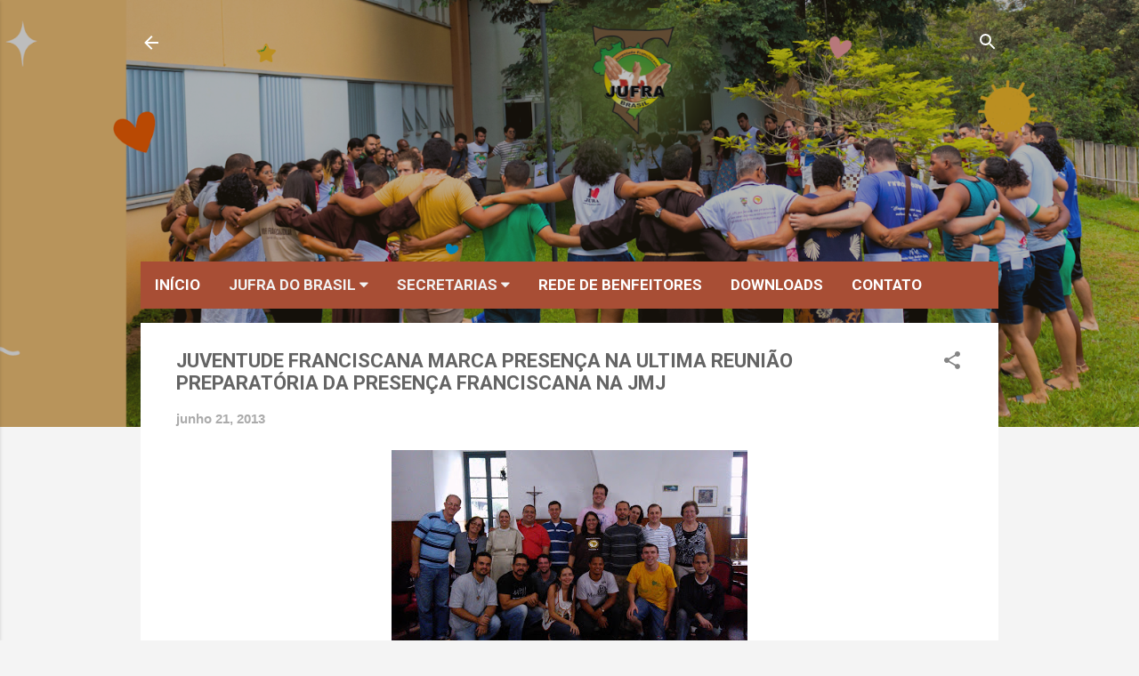

--- FILE ---
content_type: text/html; charset=UTF-8
request_url: https://www.jufrabrasil.org/2013/06/juventude-franciscana-marca-presenca-na.html
body_size: 25808
content:
<!DOCTYPE html>
<html dir='ltr' lang='pt-BR'>
<head>
<meta content='width=device-width, initial-scale=1' name='viewport'/>
<title>JUVENTUDE FRANCISCANA MARCA PRESENÇA NA ULTIMA REUNIÃO PREPARATÓRIA DA PRESENÇA FRANCISCANA NA JMJ</title>
<meta content='text/html; charset=UTF-8' http-equiv='Content-Type'/>
<!-- Chrome, Firefox OS and Opera -->
<meta content='#f4f4f4' name='theme-color'/>
<!-- Windows Phone -->
<meta content='#f4f4f4' name='msapplication-navbutton-color'/>
<meta content='blogger' name='generator'/>
<link href="https://www.jufrabrasil.org/favicon.ico" rel='icon' type='image/x-icon' />
<link href="https://www.jufrabrasil.org/2013/06/juventude-franciscana-marca-presenca-na.html" rel='canonical' />
<link rel="alternate" type="application/atom+xml" title="Juventude Franciscana do Brasil🌻 - Atom" href="https://www.jufrabrasil.org/feeds/posts/default" />
<link rel="alternate" type="application/rss+xml" title="Juventude Franciscana do Brasil🌻 - RSS" href="https://www.jufrabrasil.org/feeds/posts/default?alt=rss" />
<link rel="service.post" type="application/atom+xml" title="Juventude Franciscana do Brasil🌻 - Atom" href="https://www.blogger.com/feeds/18908718/posts/default" />

<link rel="alternate" type="application/atom+xml" title="Juventude Franciscana do Brasil🌻 - Atom" href="https://www.jufrabrasil.org/feeds/5270018742079072700/comments/default" />
<!--Can't find substitution for tag [blog.ieCssRetrofitLinks]-->
<link href='https://blogger.googleusercontent.com/img/b/R29vZ2xl/AVvXsEgm-rYahbhY0CZXEaKufpfUKQcm8W1BppNMiofq7NckexygwVkWrzyOm9UdJuEK5_W94z7fZ5qt6Xm-Bq7vJvVQGNoR0x21JNhL-VJBoOQNNHd_QmKRzwgmQ_K42tNdWjtgqH_B/s400/Foto+Oficial.jpg' rel='image_src'/>
<meta content='http://www.jufrabrasil.org/2013/06/juventude-franciscana-marca-presenca-na.html' property='og:url'/>
<meta content='JUVENTUDE FRANCISCANA MARCA PRESENÇA NA ULTIMA REUNIÃO PREPARATÓRIA DA PRESENÇA FRANCISCANA NA JMJ' property='og:title'/>
<meta content='Juventude Franciscana do Brasil' property='og:description'/>
<meta content='https://blogger.googleusercontent.com/img/b/R29vZ2xl/AVvXsEgm-rYahbhY0CZXEaKufpfUKQcm8W1BppNMiofq7NckexygwVkWrzyOm9UdJuEK5_W94z7fZ5qt6Xm-Bq7vJvVQGNoR0x21JNhL-VJBoOQNNHd_QmKRzwgmQ_K42tNdWjtgqH_B/w1200-h630-p-k-no-nu/Foto+Oficial.jpg' property='og:image'/>
<style type='text/css'>@font-face{font-family:'Luckiest Guy';font-style:normal;font-weight:400;font-display:swap;src:url(//fonts.gstatic.com/s/luckiestguy/v25/_gP_1RrxsjcxVyin9l9n_j2hQ952ijl7aSqP.woff2)format('woff2');unicode-range:U+0100-02BA,U+02BD-02C5,U+02C7-02CC,U+02CE-02D7,U+02DD-02FF,U+0304,U+0308,U+0329,U+1D00-1DBF,U+1E00-1E9F,U+1EF2-1EFF,U+2020,U+20A0-20AB,U+20AD-20C0,U+2113,U+2C60-2C7F,U+A720-A7FF;}@font-face{font-family:'Luckiest Guy';font-style:normal;font-weight:400;font-display:swap;src:url(//fonts.gstatic.com/s/luckiestguy/v25/_gP_1RrxsjcxVyin9l9n_j2hTd52ijl7aQ.woff2)format('woff2');unicode-range:U+0000-00FF,U+0131,U+0152-0153,U+02BB-02BC,U+02C6,U+02DA,U+02DC,U+0304,U+0308,U+0329,U+2000-206F,U+20AC,U+2122,U+2191,U+2193,U+2212,U+2215,U+FEFF,U+FFFD;}@font-face{font-family:'Roboto';font-style:italic;font-weight:300;font-stretch:100%;font-display:swap;src:url(//fonts.gstatic.com/s/roboto/v50/KFOKCnqEu92Fr1Mu53ZEC9_Vu3r1gIhOszmOClHrs6ljXfMMLt_QuAX-k3Yi128m0kN2.woff2)format('woff2');unicode-range:U+0460-052F,U+1C80-1C8A,U+20B4,U+2DE0-2DFF,U+A640-A69F,U+FE2E-FE2F;}@font-face{font-family:'Roboto';font-style:italic;font-weight:300;font-stretch:100%;font-display:swap;src:url(//fonts.gstatic.com/s/roboto/v50/KFOKCnqEu92Fr1Mu53ZEC9_Vu3r1gIhOszmOClHrs6ljXfMMLt_QuAz-k3Yi128m0kN2.woff2)format('woff2');unicode-range:U+0301,U+0400-045F,U+0490-0491,U+04B0-04B1,U+2116;}@font-face{font-family:'Roboto';font-style:italic;font-weight:300;font-stretch:100%;font-display:swap;src:url(//fonts.gstatic.com/s/roboto/v50/KFOKCnqEu92Fr1Mu53ZEC9_Vu3r1gIhOszmOClHrs6ljXfMMLt_QuAT-k3Yi128m0kN2.woff2)format('woff2');unicode-range:U+1F00-1FFF;}@font-face{font-family:'Roboto';font-style:italic;font-weight:300;font-stretch:100%;font-display:swap;src:url(//fonts.gstatic.com/s/roboto/v50/KFOKCnqEu92Fr1Mu53ZEC9_Vu3r1gIhOszmOClHrs6ljXfMMLt_QuAv-k3Yi128m0kN2.woff2)format('woff2');unicode-range:U+0370-0377,U+037A-037F,U+0384-038A,U+038C,U+038E-03A1,U+03A3-03FF;}@font-face{font-family:'Roboto';font-style:italic;font-weight:300;font-stretch:100%;font-display:swap;src:url(//fonts.gstatic.com/s/roboto/v50/KFOKCnqEu92Fr1Mu53ZEC9_Vu3r1gIhOszmOClHrs6ljXfMMLt_QuHT-k3Yi128m0kN2.woff2)format('woff2');unicode-range:U+0302-0303,U+0305,U+0307-0308,U+0310,U+0312,U+0315,U+031A,U+0326-0327,U+032C,U+032F-0330,U+0332-0333,U+0338,U+033A,U+0346,U+034D,U+0391-03A1,U+03A3-03A9,U+03B1-03C9,U+03D1,U+03D5-03D6,U+03F0-03F1,U+03F4-03F5,U+2016-2017,U+2034-2038,U+203C,U+2040,U+2043,U+2047,U+2050,U+2057,U+205F,U+2070-2071,U+2074-208E,U+2090-209C,U+20D0-20DC,U+20E1,U+20E5-20EF,U+2100-2112,U+2114-2115,U+2117-2121,U+2123-214F,U+2190,U+2192,U+2194-21AE,U+21B0-21E5,U+21F1-21F2,U+21F4-2211,U+2213-2214,U+2216-22FF,U+2308-230B,U+2310,U+2319,U+231C-2321,U+2336-237A,U+237C,U+2395,U+239B-23B7,U+23D0,U+23DC-23E1,U+2474-2475,U+25AF,U+25B3,U+25B7,U+25BD,U+25C1,U+25CA,U+25CC,U+25FB,U+266D-266F,U+27C0-27FF,U+2900-2AFF,U+2B0E-2B11,U+2B30-2B4C,U+2BFE,U+3030,U+FF5B,U+FF5D,U+1D400-1D7FF,U+1EE00-1EEFF;}@font-face{font-family:'Roboto';font-style:italic;font-weight:300;font-stretch:100%;font-display:swap;src:url(//fonts.gstatic.com/s/roboto/v50/KFOKCnqEu92Fr1Mu53ZEC9_Vu3r1gIhOszmOClHrs6ljXfMMLt_QuGb-k3Yi128m0kN2.woff2)format('woff2');unicode-range:U+0001-000C,U+000E-001F,U+007F-009F,U+20DD-20E0,U+20E2-20E4,U+2150-218F,U+2190,U+2192,U+2194-2199,U+21AF,U+21E6-21F0,U+21F3,U+2218-2219,U+2299,U+22C4-22C6,U+2300-243F,U+2440-244A,U+2460-24FF,U+25A0-27BF,U+2800-28FF,U+2921-2922,U+2981,U+29BF,U+29EB,U+2B00-2BFF,U+4DC0-4DFF,U+FFF9-FFFB,U+10140-1018E,U+10190-1019C,U+101A0,U+101D0-101FD,U+102E0-102FB,U+10E60-10E7E,U+1D2C0-1D2D3,U+1D2E0-1D37F,U+1F000-1F0FF,U+1F100-1F1AD,U+1F1E6-1F1FF,U+1F30D-1F30F,U+1F315,U+1F31C,U+1F31E,U+1F320-1F32C,U+1F336,U+1F378,U+1F37D,U+1F382,U+1F393-1F39F,U+1F3A7-1F3A8,U+1F3AC-1F3AF,U+1F3C2,U+1F3C4-1F3C6,U+1F3CA-1F3CE,U+1F3D4-1F3E0,U+1F3ED,U+1F3F1-1F3F3,U+1F3F5-1F3F7,U+1F408,U+1F415,U+1F41F,U+1F426,U+1F43F,U+1F441-1F442,U+1F444,U+1F446-1F449,U+1F44C-1F44E,U+1F453,U+1F46A,U+1F47D,U+1F4A3,U+1F4B0,U+1F4B3,U+1F4B9,U+1F4BB,U+1F4BF,U+1F4C8-1F4CB,U+1F4D6,U+1F4DA,U+1F4DF,U+1F4E3-1F4E6,U+1F4EA-1F4ED,U+1F4F7,U+1F4F9-1F4FB,U+1F4FD-1F4FE,U+1F503,U+1F507-1F50B,U+1F50D,U+1F512-1F513,U+1F53E-1F54A,U+1F54F-1F5FA,U+1F610,U+1F650-1F67F,U+1F687,U+1F68D,U+1F691,U+1F694,U+1F698,U+1F6AD,U+1F6B2,U+1F6B9-1F6BA,U+1F6BC,U+1F6C6-1F6CF,U+1F6D3-1F6D7,U+1F6E0-1F6EA,U+1F6F0-1F6F3,U+1F6F7-1F6FC,U+1F700-1F7FF,U+1F800-1F80B,U+1F810-1F847,U+1F850-1F859,U+1F860-1F887,U+1F890-1F8AD,U+1F8B0-1F8BB,U+1F8C0-1F8C1,U+1F900-1F90B,U+1F93B,U+1F946,U+1F984,U+1F996,U+1F9E9,U+1FA00-1FA6F,U+1FA70-1FA7C,U+1FA80-1FA89,U+1FA8F-1FAC6,U+1FACE-1FADC,U+1FADF-1FAE9,U+1FAF0-1FAF8,U+1FB00-1FBFF;}@font-face{font-family:'Roboto';font-style:italic;font-weight:300;font-stretch:100%;font-display:swap;src:url(//fonts.gstatic.com/s/roboto/v50/KFOKCnqEu92Fr1Mu53ZEC9_Vu3r1gIhOszmOClHrs6ljXfMMLt_QuAf-k3Yi128m0kN2.woff2)format('woff2');unicode-range:U+0102-0103,U+0110-0111,U+0128-0129,U+0168-0169,U+01A0-01A1,U+01AF-01B0,U+0300-0301,U+0303-0304,U+0308-0309,U+0323,U+0329,U+1EA0-1EF9,U+20AB;}@font-face{font-family:'Roboto';font-style:italic;font-weight:300;font-stretch:100%;font-display:swap;src:url(//fonts.gstatic.com/s/roboto/v50/KFOKCnqEu92Fr1Mu53ZEC9_Vu3r1gIhOszmOClHrs6ljXfMMLt_QuAb-k3Yi128m0kN2.woff2)format('woff2');unicode-range:U+0100-02BA,U+02BD-02C5,U+02C7-02CC,U+02CE-02D7,U+02DD-02FF,U+0304,U+0308,U+0329,U+1D00-1DBF,U+1E00-1E9F,U+1EF2-1EFF,U+2020,U+20A0-20AB,U+20AD-20C0,U+2113,U+2C60-2C7F,U+A720-A7FF;}@font-face{font-family:'Roboto';font-style:italic;font-weight:300;font-stretch:100%;font-display:swap;src:url(//fonts.gstatic.com/s/roboto/v50/KFOKCnqEu92Fr1Mu53ZEC9_Vu3r1gIhOszmOClHrs6ljXfMMLt_QuAj-k3Yi128m0g.woff2)format('woff2');unicode-range:U+0000-00FF,U+0131,U+0152-0153,U+02BB-02BC,U+02C6,U+02DA,U+02DC,U+0304,U+0308,U+0329,U+2000-206F,U+20AC,U+2122,U+2191,U+2193,U+2212,U+2215,U+FEFF,U+FFFD;}@font-face{font-family:'Roboto';font-style:normal;font-weight:400;font-stretch:100%;font-display:swap;src:url(//fonts.gstatic.com/s/roboto/v50/KFO7CnqEu92Fr1ME7kSn66aGLdTylUAMa3GUBHMdazTgWw.woff2)format('woff2');unicode-range:U+0460-052F,U+1C80-1C8A,U+20B4,U+2DE0-2DFF,U+A640-A69F,U+FE2E-FE2F;}@font-face{font-family:'Roboto';font-style:normal;font-weight:400;font-stretch:100%;font-display:swap;src:url(//fonts.gstatic.com/s/roboto/v50/KFO7CnqEu92Fr1ME7kSn66aGLdTylUAMa3iUBHMdazTgWw.woff2)format('woff2');unicode-range:U+0301,U+0400-045F,U+0490-0491,U+04B0-04B1,U+2116;}@font-face{font-family:'Roboto';font-style:normal;font-weight:400;font-stretch:100%;font-display:swap;src:url(//fonts.gstatic.com/s/roboto/v50/KFO7CnqEu92Fr1ME7kSn66aGLdTylUAMa3CUBHMdazTgWw.woff2)format('woff2');unicode-range:U+1F00-1FFF;}@font-face{font-family:'Roboto';font-style:normal;font-weight:400;font-stretch:100%;font-display:swap;src:url(//fonts.gstatic.com/s/roboto/v50/KFO7CnqEu92Fr1ME7kSn66aGLdTylUAMa3-UBHMdazTgWw.woff2)format('woff2');unicode-range:U+0370-0377,U+037A-037F,U+0384-038A,U+038C,U+038E-03A1,U+03A3-03FF;}@font-face{font-family:'Roboto';font-style:normal;font-weight:400;font-stretch:100%;font-display:swap;src:url(//fonts.gstatic.com/s/roboto/v50/KFO7CnqEu92Fr1ME7kSn66aGLdTylUAMawCUBHMdazTgWw.woff2)format('woff2');unicode-range:U+0302-0303,U+0305,U+0307-0308,U+0310,U+0312,U+0315,U+031A,U+0326-0327,U+032C,U+032F-0330,U+0332-0333,U+0338,U+033A,U+0346,U+034D,U+0391-03A1,U+03A3-03A9,U+03B1-03C9,U+03D1,U+03D5-03D6,U+03F0-03F1,U+03F4-03F5,U+2016-2017,U+2034-2038,U+203C,U+2040,U+2043,U+2047,U+2050,U+2057,U+205F,U+2070-2071,U+2074-208E,U+2090-209C,U+20D0-20DC,U+20E1,U+20E5-20EF,U+2100-2112,U+2114-2115,U+2117-2121,U+2123-214F,U+2190,U+2192,U+2194-21AE,U+21B0-21E5,U+21F1-21F2,U+21F4-2211,U+2213-2214,U+2216-22FF,U+2308-230B,U+2310,U+2319,U+231C-2321,U+2336-237A,U+237C,U+2395,U+239B-23B7,U+23D0,U+23DC-23E1,U+2474-2475,U+25AF,U+25B3,U+25B7,U+25BD,U+25C1,U+25CA,U+25CC,U+25FB,U+266D-266F,U+27C0-27FF,U+2900-2AFF,U+2B0E-2B11,U+2B30-2B4C,U+2BFE,U+3030,U+FF5B,U+FF5D,U+1D400-1D7FF,U+1EE00-1EEFF;}@font-face{font-family:'Roboto';font-style:normal;font-weight:400;font-stretch:100%;font-display:swap;src:url(//fonts.gstatic.com/s/roboto/v50/KFO7CnqEu92Fr1ME7kSn66aGLdTylUAMaxKUBHMdazTgWw.woff2)format('woff2');unicode-range:U+0001-000C,U+000E-001F,U+007F-009F,U+20DD-20E0,U+20E2-20E4,U+2150-218F,U+2190,U+2192,U+2194-2199,U+21AF,U+21E6-21F0,U+21F3,U+2218-2219,U+2299,U+22C4-22C6,U+2300-243F,U+2440-244A,U+2460-24FF,U+25A0-27BF,U+2800-28FF,U+2921-2922,U+2981,U+29BF,U+29EB,U+2B00-2BFF,U+4DC0-4DFF,U+FFF9-FFFB,U+10140-1018E,U+10190-1019C,U+101A0,U+101D0-101FD,U+102E0-102FB,U+10E60-10E7E,U+1D2C0-1D2D3,U+1D2E0-1D37F,U+1F000-1F0FF,U+1F100-1F1AD,U+1F1E6-1F1FF,U+1F30D-1F30F,U+1F315,U+1F31C,U+1F31E,U+1F320-1F32C,U+1F336,U+1F378,U+1F37D,U+1F382,U+1F393-1F39F,U+1F3A7-1F3A8,U+1F3AC-1F3AF,U+1F3C2,U+1F3C4-1F3C6,U+1F3CA-1F3CE,U+1F3D4-1F3E0,U+1F3ED,U+1F3F1-1F3F3,U+1F3F5-1F3F7,U+1F408,U+1F415,U+1F41F,U+1F426,U+1F43F,U+1F441-1F442,U+1F444,U+1F446-1F449,U+1F44C-1F44E,U+1F453,U+1F46A,U+1F47D,U+1F4A3,U+1F4B0,U+1F4B3,U+1F4B9,U+1F4BB,U+1F4BF,U+1F4C8-1F4CB,U+1F4D6,U+1F4DA,U+1F4DF,U+1F4E3-1F4E6,U+1F4EA-1F4ED,U+1F4F7,U+1F4F9-1F4FB,U+1F4FD-1F4FE,U+1F503,U+1F507-1F50B,U+1F50D,U+1F512-1F513,U+1F53E-1F54A,U+1F54F-1F5FA,U+1F610,U+1F650-1F67F,U+1F687,U+1F68D,U+1F691,U+1F694,U+1F698,U+1F6AD,U+1F6B2,U+1F6B9-1F6BA,U+1F6BC,U+1F6C6-1F6CF,U+1F6D3-1F6D7,U+1F6E0-1F6EA,U+1F6F0-1F6F3,U+1F6F7-1F6FC,U+1F700-1F7FF,U+1F800-1F80B,U+1F810-1F847,U+1F850-1F859,U+1F860-1F887,U+1F890-1F8AD,U+1F8B0-1F8BB,U+1F8C0-1F8C1,U+1F900-1F90B,U+1F93B,U+1F946,U+1F984,U+1F996,U+1F9E9,U+1FA00-1FA6F,U+1FA70-1FA7C,U+1FA80-1FA89,U+1FA8F-1FAC6,U+1FACE-1FADC,U+1FADF-1FAE9,U+1FAF0-1FAF8,U+1FB00-1FBFF;}@font-face{font-family:'Roboto';font-style:normal;font-weight:400;font-stretch:100%;font-display:swap;src:url(//fonts.gstatic.com/s/roboto/v50/KFO7CnqEu92Fr1ME7kSn66aGLdTylUAMa3OUBHMdazTgWw.woff2)format('woff2');unicode-range:U+0102-0103,U+0110-0111,U+0128-0129,U+0168-0169,U+01A0-01A1,U+01AF-01B0,U+0300-0301,U+0303-0304,U+0308-0309,U+0323,U+0329,U+1EA0-1EF9,U+20AB;}@font-face{font-family:'Roboto';font-style:normal;font-weight:400;font-stretch:100%;font-display:swap;src:url(//fonts.gstatic.com/s/roboto/v50/KFO7CnqEu92Fr1ME7kSn66aGLdTylUAMa3KUBHMdazTgWw.woff2)format('woff2');unicode-range:U+0100-02BA,U+02BD-02C5,U+02C7-02CC,U+02CE-02D7,U+02DD-02FF,U+0304,U+0308,U+0329,U+1D00-1DBF,U+1E00-1E9F,U+1EF2-1EFF,U+2020,U+20A0-20AB,U+20AD-20C0,U+2113,U+2C60-2C7F,U+A720-A7FF;}@font-face{font-family:'Roboto';font-style:normal;font-weight:400;font-stretch:100%;font-display:swap;src:url(//fonts.gstatic.com/s/roboto/v50/KFO7CnqEu92Fr1ME7kSn66aGLdTylUAMa3yUBHMdazQ.woff2)format('woff2');unicode-range:U+0000-00FF,U+0131,U+0152-0153,U+02BB-02BC,U+02C6,U+02DA,U+02DC,U+0304,U+0308,U+0329,U+2000-206F,U+20AC,U+2122,U+2191,U+2193,U+2212,U+2215,U+FEFF,U+FFFD;}@font-face{font-family:'Roboto';font-style:normal;font-weight:700;font-stretch:100%;font-display:swap;src:url(//fonts.gstatic.com/s/roboto/v50/KFO7CnqEu92Fr1ME7kSn66aGLdTylUAMa3GUBHMdazTgWw.woff2)format('woff2');unicode-range:U+0460-052F,U+1C80-1C8A,U+20B4,U+2DE0-2DFF,U+A640-A69F,U+FE2E-FE2F;}@font-face{font-family:'Roboto';font-style:normal;font-weight:700;font-stretch:100%;font-display:swap;src:url(//fonts.gstatic.com/s/roboto/v50/KFO7CnqEu92Fr1ME7kSn66aGLdTylUAMa3iUBHMdazTgWw.woff2)format('woff2');unicode-range:U+0301,U+0400-045F,U+0490-0491,U+04B0-04B1,U+2116;}@font-face{font-family:'Roboto';font-style:normal;font-weight:700;font-stretch:100%;font-display:swap;src:url(//fonts.gstatic.com/s/roboto/v50/KFO7CnqEu92Fr1ME7kSn66aGLdTylUAMa3CUBHMdazTgWw.woff2)format('woff2');unicode-range:U+1F00-1FFF;}@font-face{font-family:'Roboto';font-style:normal;font-weight:700;font-stretch:100%;font-display:swap;src:url(//fonts.gstatic.com/s/roboto/v50/KFO7CnqEu92Fr1ME7kSn66aGLdTylUAMa3-UBHMdazTgWw.woff2)format('woff2');unicode-range:U+0370-0377,U+037A-037F,U+0384-038A,U+038C,U+038E-03A1,U+03A3-03FF;}@font-face{font-family:'Roboto';font-style:normal;font-weight:700;font-stretch:100%;font-display:swap;src:url(//fonts.gstatic.com/s/roboto/v50/KFO7CnqEu92Fr1ME7kSn66aGLdTylUAMawCUBHMdazTgWw.woff2)format('woff2');unicode-range:U+0302-0303,U+0305,U+0307-0308,U+0310,U+0312,U+0315,U+031A,U+0326-0327,U+032C,U+032F-0330,U+0332-0333,U+0338,U+033A,U+0346,U+034D,U+0391-03A1,U+03A3-03A9,U+03B1-03C9,U+03D1,U+03D5-03D6,U+03F0-03F1,U+03F4-03F5,U+2016-2017,U+2034-2038,U+203C,U+2040,U+2043,U+2047,U+2050,U+2057,U+205F,U+2070-2071,U+2074-208E,U+2090-209C,U+20D0-20DC,U+20E1,U+20E5-20EF,U+2100-2112,U+2114-2115,U+2117-2121,U+2123-214F,U+2190,U+2192,U+2194-21AE,U+21B0-21E5,U+21F1-21F2,U+21F4-2211,U+2213-2214,U+2216-22FF,U+2308-230B,U+2310,U+2319,U+231C-2321,U+2336-237A,U+237C,U+2395,U+239B-23B7,U+23D0,U+23DC-23E1,U+2474-2475,U+25AF,U+25B3,U+25B7,U+25BD,U+25C1,U+25CA,U+25CC,U+25FB,U+266D-266F,U+27C0-27FF,U+2900-2AFF,U+2B0E-2B11,U+2B30-2B4C,U+2BFE,U+3030,U+FF5B,U+FF5D,U+1D400-1D7FF,U+1EE00-1EEFF;}@font-face{font-family:'Roboto';font-style:normal;font-weight:700;font-stretch:100%;font-display:swap;src:url(//fonts.gstatic.com/s/roboto/v50/KFO7CnqEu92Fr1ME7kSn66aGLdTylUAMaxKUBHMdazTgWw.woff2)format('woff2');unicode-range:U+0001-000C,U+000E-001F,U+007F-009F,U+20DD-20E0,U+20E2-20E4,U+2150-218F,U+2190,U+2192,U+2194-2199,U+21AF,U+21E6-21F0,U+21F3,U+2218-2219,U+2299,U+22C4-22C6,U+2300-243F,U+2440-244A,U+2460-24FF,U+25A0-27BF,U+2800-28FF,U+2921-2922,U+2981,U+29BF,U+29EB,U+2B00-2BFF,U+4DC0-4DFF,U+FFF9-FFFB,U+10140-1018E,U+10190-1019C,U+101A0,U+101D0-101FD,U+102E0-102FB,U+10E60-10E7E,U+1D2C0-1D2D3,U+1D2E0-1D37F,U+1F000-1F0FF,U+1F100-1F1AD,U+1F1E6-1F1FF,U+1F30D-1F30F,U+1F315,U+1F31C,U+1F31E,U+1F320-1F32C,U+1F336,U+1F378,U+1F37D,U+1F382,U+1F393-1F39F,U+1F3A7-1F3A8,U+1F3AC-1F3AF,U+1F3C2,U+1F3C4-1F3C6,U+1F3CA-1F3CE,U+1F3D4-1F3E0,U+1F3ED,U+1F3F1-1F3F3,U+1F3F5-1F3F7,U+1F408,U+1F415,U+1F41F,U+1F426,U+1F43F,U+1F441-1F442,U+1F444,U+1F446-1F449,U+1F44C-1F44E,U+1F453,U+1F46A,U+1F47D,U+1F4A3,U+1F4B0,U+1F4B3,U+1F4B9,U+1F4BB,U+1F4BF,U+1F4C8-1F4CB,U+1F4D6,U+1F4DA,U+1F4DF,U+1F4E3-1F4E6,U+1F4EA-1F4ED,U+1F4F7,U+1F4F9-1F4FB,U+1F4FD-1F4FE,U+1F503,U+1F507-1F50B,U+1F50D,U+1F512-1F513,U+1F53E-1F54A,U+1F54F-1F5FA,U+1F610,U+1F650-1F67F,U+1F687,U+1F68D,U+1F691,U+1F694,U+1F698,U+1F6AD,U+1F6B2,U+1F6B9-1F6BA,U+1F6BC,U+1F6C6-1F6CF,U+1F6D3-1F6D7,U+1F6E0-1F6EA,U+1F6F0-1F6F3,U+1F6F7-1F6FC,U+1F700-1F7FF,U+1F800-1F80B,U+1F810-1F847,U+1F850-1F859,U+1F860-1F887,U+1F890-1F8AD,U+1F8B0-1F8BB,U+1F8C0-1F8C1,U+1F900-1F90B,U+1F93B,U+1F946,U+1F984,U+1F996,U+1F9E9,U+1FA00-1FA6F,U+1FA70-1FA7C,U+1FA80-1FA89,U+1FA8F-1FAC6,U+1FACE-1FADC,U+1FADF-1FAE9,U+1FAF0-1FAF8,U+1FB00-1FBFF;}@font-face{font-family:'Roboto';font-style:normal;font-weight:700;font-stretch:100%;font-display:swap;src:url(//fonts.gstatic.com/s/roboto/v50/KFO7CnqEu92Fr1ME7kSn66aGLdTylUAMa3OUBHMdazTgWw.woff2)format('woff2');unicode-range:U+0102-0103,U+0110-0111,U+0128-0129,U+0168-0169,U+01A0-01A1,U+01AF-01B0,U+0300-0301,U+0303-0304,U+0308-0309,U+0323,U+0329,U+1EA0-1EF9,U+20AB;}@font-face{font-family:'Roboto';font-style:normal;font-weight:700;font-stretch:100%;font-display:swap;src:url(//fonts.gstatic.com/s/roboto/v50/KFO7CnqEu92Fr1ME7kSn66aGLdTylUAMa3KUBHMdazTgWw.woff2)format('woff2');unicode-range:U+0100-02BA,U+02BD-02C5,U+02C7-02CC,U+02CE-02D7,U+02DD-02FF,U+0304,U+0308,U+0329,U+1D00-1DBF,U+1E00-1E9F,U+1EF2-1EFF,U+2020,U+20A0-20AB,U+20AD-20C0,U+2113,U+2C60-2C7F,U+A720-A7FF;}@font-face{font-family:'Roboto';font-style:normal;font-weight:700;font-stretch:100%;font-display:swap;src:url(//fonts.gstatic.com/s/roboto/v50/KFO7CnqEu92Fr1ME7kSn66aGLdTylUAMa3yUBHMdazQ.woff2)format('woff2');unicode-range:U+0000-00FF,U+0131,U+0152-0153,U+02BB-02BC,U+02C6,U+02DA,U+02DC,U+0304,U+0308,U+0329,U+2000-206F,U+20AC,U+2122,U+2191,U+2193,U+2212,U+2215,U+FEFF,U+FFFD;}</style>
<style id='page-skin-1' type='text/css'><!--
/*! normalize.css v3.0.1 | MIT License | git.io/normalize */html{font-family:sans-serif;-ms-text-size-adjust:100%;-webkit-text-size-adjust:100%}body{margin:0}article,aside,details,figcaption,figure,footer,header,hgroup,main,nav,section,summary{display:block}audio,canvas,progress,video{display:inline-block;vertical-align:baseline}audio:not([controls]){display:none;height:0}[hidden],template{display:none}a{background:transparent}a:active,a:hover{outline:0}abbr[title]{border-bottom:1px dotted}b,strong{font-weight:bold}dfn{font-style:italic}h1{font-size:2em;margin:.67em 0}mark{background:#ff0;color:#000}small{font-size:80%}sub,sup{font-size:75%;line-height:0;position:relative;vertical-align:baseline}sup{top:-0.5em}sub{bottom:-0.25em}img{border:0}svg:not(:root){overflow:hidden}figure{margin:1em 40px}hr{-moz-box-sizing:content-box;box-sizing:content-box;height:0}pre{overflow:auto}code,kbd,pre,samp{font-family:monospace,monospace;font-size:1em}button,input,optgroup,select,textarea{color:inherit;font:inherit;margin:0}button{overflow:visible}button,select{text-transform:none}button,html input[type="button"],input[type="reset"],input[type="submit"]{-webkit-appearance:button;cursor:pointer}button[disabled],html input[disabled]{cursor:default}button::-moz-focus-inner,input::-moz-focus-inner{border:0;padding:0}input{line-height:normal}input[type="checkbox"],input[type="radio"]{box-sizing:border-box;padding:0}input[type="number"]::-webkit-inner-spin-button,input[type="number"]::-webkit-outer-spin-button{height:auto}input[type="search"]{-webkit-appearance:textfield;-moz-box-sizing:content-box;-webkit-box-sizing:content-box;box-sizing:content-box}input[type="search"]::-webkit-search-cancel-button,input[type="search"]::-webkit-search-decoration{-webkit-appearance:none}fieldset{border:1px solid #c0c0c0;margin:0 2px;padding:.35em .625em .75em}legend{border:0;padding:0}textarea{overflow:auto}optgroup{font-weight:bold}table{border-collapse:collapse;border-spacing:0}td,th{padding:0}
/*!************************************************
* Blogger Template Style
* Name: Contempo
**************************************************/
body{
overflow-wrap:break-word;
word-break:break-word;
word-wrap:break-word
}
.hidden{
display:none
}
.invisible{
visibility:hidden
}
.container::after,.float-container::after{
clear:both;
content:"";
display:table
}
.clearboth{
clear:both
}
#comments .comment .comment-actions,.subscribe-popup .FollowByEmail .follow-by-email-submit,.widget.Profile .profile-link,.widget.Profile .profile-link.visit-profile{
background:0 0;
border:0;
box-shadow:none;
color:#773f00;
cursor:pointer;
font-size:14px;
font-weight:700;
outline:0;
text-decoration:none;
text-transform:uppercase;
width:auto
}
.dim-overlay{
background-color:rgba(0,0,0,.54);
height:100vh;
left:0;
position:fixed;
top:0;
width:100%
}
#sharing-dim-overlay{
background-color:transparent
}
input::-ms-clear{
display:none
}
.blogger-logo,.svg-icon-24.blogger-logo{
fill:#ff9800;
opacity:1
}
.loading-spinner-large{
-webkit-animation:mspin-rotate 1.568s infinite linear;
animation:mspin-rotate 1.568s infinite linear;
height:48px;
overflow:hidden;
position:absolute;
width:48px;
z-index:200
}
.loading-spinner-large>div{
-webkit-animation:mspin-revrot 5332ms infinite steps(4);
animation:mspin-revrot 5332ms infinite steps(4)
}
.loading-spinner-large>div>div{
-webkit-animation:mspin-singlecolor-large-film 1333ms infinite steps(81);
animation:mspin-singlecolor-large-film 1333ms infinite steps(81);
background-size:100%;
height:48px;
width:3888px
}
.mspin-black-large>div>div,.mspin-grey_54-large>div>div{
background-image:url(https://www.blogblog.com/indie/mspin_black_large.svg)
}
.mspin-white-large>div>div{
background-image:url(https://www.blogblog.com/indie/mspin_white_large.svg)
}
.mspin-grey_54-large{
opacity:.54
}
@-webkit-keyframes mspin-singlecolor-large-film{
from{
-webkit-transform:translateX(0);
transform:translateX(0)
}
to{
-webkit-transform:translateX(-3888px);
transform:translateX(-3888px)
}
}
@keyframes mspin-singlecolor-large-film{
from{
-webkit-transform:translateX(0);
transform:translateX(0)
}
to{
-webkit-transform:translateX(-3888px);
transform:translateX(-3888px)
}
}
@-webkit-keyframes mspin-rotate{
from{
-webkit-transform:rotate(0);
transform:rotate(0)
}
to{
-webkit-transform:rotate(360deg);
transform:rotate(360deg)
}
}
@keyframes mspin-rotate{
from{
-webkit-transform:rotate(0);
transform:rotate(0)
}
to{
-webkit-transform:rotate(360deg);
transform:rotate(360deg)
}
}
@-webkit-keyframes mspin-revrot{
from{
-webkit-transform:rotate(0);
transform:rotate(0)
}
to{
-webkit-transform:rotate(-360deg);
transform:rotate(-360deg)
}
}
@keyframes mspin-revrot{
from{
-webkit-transform:rotate(0);
transform:rotate(0)
}
to{
-webkit-transform:rotate(-360deg);
transform:rotate(-360deg)
}
}
.skip-navigation{
background-color:#fff;
box-sizing:border-box;
color:#000;
display:block;
height:0;
left:0;
line-height:50px;
overflow:hidden;
padding-top:0;
position:fixed;
text-align:center;
top:0;
-webkit-transition:box-shadow .3s,height .3s,padding-top .3s;
transition:box-shadow .3s,height .3s,padding-top .3s;
width:100%;
z-index:900
}
.skip-navigation:focus{
box-shadow:0 4px 5px 0 rgba(0,0,0,.14),0 1px 10px 0 rgba(0,0,0,.12),0 2px 4px -1px rgba(0,0,0,.2);
height:50px
}
#main{
outline:0
}
.main-heading{
position:absolute;
clip:rect(1px,1px,1px,1px);
padding:0;
border:0;
height:1px;
width:1px;
overflow:hidden
}
.Attribution{
margin-top:1em;
text-align:center
}
.Attribution .blogger img,.Attribution .blogger svg{
vertical-align:bottom
}
.Attribution .blogger img{
margin-right:.5em
}
.Attribution div{
line-height:24px;
margin-top:.5em
}
.Attribution .copyright,.Attribution .image-attribution{
font-size:.7em;
margin-top:1.5em
}
.BLOG_mobile_video_class{
display:none
}
.bg-photo{
background-attachment:scroll!important
}
body .CSS_LIGHTBOX{
z-index:900
}
.extendable .show-less,.extendable .show-more{
border-color:#773f00;
color:#773f00;
margin-top:8px
}
.extendable .show-less.hidden,.extendable .show-more.hidden{
display:none
}
.inline-ad{
display:none;
max-width:100%;
overflow:hidden
}
.adsbygoogle{
display:block
}
#cookieChoiceInfo{
bottom:0;
top:auto
}
iframe.b-hbp-video{
border:0
}
.post-body img{
max-width:100%
}
.post-body iframe{
max-width:100%
}
.post-body a[imageanchor="1"]{
display:inline-block
}
.byline{
margin-right:1em
}
.byline:last-child{
margin-right:0
}
.link-copied-dialog{
max-width:520px;
outline:0
}
.link-copied-dialog .modal-dialog-buttons{
margin-top:8px
}
.link-copied-dialog .goog-buttonset-default{
background:0 0;
border:0
}
.link-copied-dialog .goog-buttonset-default:focus{
outline:0
}
.paging-control-container{
margin-bottom:16px
}
.paging-control-container .paging-control{
display:inline-block
}
.paging-control-container .comment-range-text::after,.paging-control-container .paging-control{
color:#773f00
}
.paging-control-container .comment-range-text,.paging-control-container .paging-control{
margin-right:8px
}
.paging-control-container .comment-range-text::after,.paging-control-container .paging-control::after{
content:"\b7";
cursor:default;
padding-left:8px;
pointer-events:none
}
.paging-control-container .comment-range-text:last-child::after,.paging-control-container .paging-control:last-child::after{
content:none
}
.byline.reactions iframe{
height:20px
}
.b-notification{
color:#000;
background-color:#fff;
border-bottom:solid 1px #000;
box-sizing:border-box;
padding:16px 32px;
text-align:center
}
.b-notification.visible{
-webkit-transition:margin-top .3s cubic-bezier(.4,0,.2,1);
transition:margin-top .3s cubic-bezier(.4,0,.2,1)
}
.b-notification.invisible{
position:absolute
}
.b-notification-close{
position:absolute;
right:8px;
top:8px
}
.no-posts-message{
line-height:40px;
text-align:center
}
@media screen and (max-width:800px){
body.item-view .post-body a[imageanchor="1"][style*="float: left;"],body.item-view .post-body a[imageanchor="1"][style*="float: right;"]{
float:none!important;
clear:none!important
}
body.item-view .post-body a[imageanchor="1"] img{
display:block;
height:auto;
margin:0 auto
}
body.item-view .post-body>.separator:first-child>a[imageanchor="1"]:first-child{
margin-top:20px
}
.post-body a[imageanchor]{
display:block
}
body.item-view .post-body a[imageanchor="1"]{
margin-left:0!important;
margin-right:0!important
}
body.item-view .post-body a[imageanchor="1"]+a[imageanchor="1"]{
margin-top:16px
}
}
.item-control{
display:none
}
#comments{
border-top:1px dashed rgba(0,0,0,.54);
margin-top:20px;
padding:20px
}
#comments .comment-thread ol{
margin:0;
padding-left:0;
padding-left:0
}
#comments .comment .comment-replybox-single,#comments .comment-thread .comment-replies{
margin-left:60px
}
#comments .comment-thread .thread-count{
display:none
}
#comments .comment{
list-style-type:none;
padding:0 0 30px;
position:relative
}
#comments .comment .comment{
padding-bottom:8px
}
.comment .avatar-image-container{
position:absolute
}
.comment .avatar-image-container img{
border-radius:50%
}
.avatar-image-container svg,.comment .avatar-image-container .avatar-icon{
border-radius:50%;
border:solid 1px #858585;
box-sizing:border-box;
fill:#858585;
height:35px;
margin:0;
padding:7px;
width:35px
}
.comment .comment-block{
margin-top:10px;
margin-left:60px;
padding-bottom:0
}
#comments .comment-author-header-wrapper{
margin-left:40px
}
#comments .comment .thread-expanded .comment-block{
padding-bottom:20px
}
#comments .comment .comment-header .user,#comments .comment .comment-header .user a{
color:#646464;
font-style:normal;
font-weight:700
}
#comments .comment .comment-actions{
bottom:0;
margin-bottom:15px;
position:absolute
}
#comments .comment .comment-actions>*{
margin-right:8px
}
#comments .comment .comment-header .datetime{
bottom:0;
color:rgba(100,100,100,.54);
display:inline-block;
font-size:13px;
font-style:italic;
margin-left:8px
}
#comments .comment .comment-footer .comment-timestamp a,#comments .comment .comment-header .datetime a{
color:rgba(100,100,100,.54)
}
#comments .comment .comment-content,.comment .comment-body{
margin-top:12px;
word-break:break-word
}
.comment-body{
margin-bottom:12px
}
#comments.embed[data-num-comments="0"]{
border:0;
margin-top:0;
padding-top:0
}
#comments.embed[data-num-comments="0"] #comment-post-message,#comments.embed[data-num-comments="0"] div.comment-form>p,#comments.embed[data-num-comments="0"] p.comment-footer{
display:none
}
#comment-editor-src{
display:none
}
.comments .comments-content .loadmore.loaded{
max-height:0;
opacity:0;
overflow:hidden
}
.extendable .remaining-items{
height:0;
overflow:hidden;
-webkit-transition:height .3s cubic-bezier(.4,0,.2,1);
transition:height .3s cubic-bezier(.4,0,.2,1)
}
.extendable .remaining-items.expanded{
height:auto
}
.svg-icon-24,.svg-icon-24-button{
cursor:pointer;
height:24px;
width:24px;
min-width:24px
}
.touch-icon{
margin:-12px;
padding:12px
}
.touch-icon:active,.touch-icon:focus{
background-color:rgba(153,153,153,.4);
border-radius:50%
}
svg:not(:root).touch-icon{
overflow:visible
}
html[dir=rtl] .rtl-reversible-icon{
-webkit-transform:scaleX(-1);
-ms-transform:scaleX(-1);
transform:scaleX(-1)
}
.svg-icon-24-button,.touch-icon-button{
background:0 0;
border:0;
margin:0;
outline:0;
padding:0
}
.touch-icon-button .touch-icon:active,.touch-icon-button .touch-icon:focus{
background-color:transparent
}
.touch-icon-button:active .touch-icon,.touch-icon-button:focus .touch-icon{
background-color:rgba(153,153,153,.4);
border-radius:50%
}
.Profile .default-avatar-wrapper .avatar-icon{
border-radius:50%;
border:solid 1px #858585;
box-sizing:border-box;
fill:#858585;
margin:0
}
.Profile .individual .default-avatar-wrapper .avatar-icon{
padding:25px
}
.Profile .individual .avatar-icon,.Profile .individual .profile-img{
height:120px;
width:120px
}
.Profile .team .default-avatar-wrapper .avatar-icon{
padding:8px
}
.Profile .team .avatar-icon,.Profile .team .default-avatar-wrapper,.Profile .team .profile-img{
height:40px;
width:40px
}
.snippet-container{
margin:0;
position:relative;
overflow:hidden
}
.snippet-fade{
bottom:0;
box-sizing:border-box;
position:absolute;
width:96px
}
.snippet-fade{
right:0
}
.snippet-fade:after{
content:"\2026"
}
.snippet-fade:after{
float:right
}
.post-bottom{
-webkit-box-align:center;
-webkit-align-items:center;
-ms-flex-align:center;
align-items:center;
display:-webkit-box;
display:-webkit-flex;
display:-ms-flexbox;
display:flex;
-webkit-flex-wrap:wrap;
-ms-flex-wrap:wrap;
flex-wrap:wrap
}
.post-footer{
-webkit-box-flex:1;
-webkit-flex:1 1 auto;
-ms-flex:1 1 auto;
flex:1 1 auto;
-webkit-flex-wrap:wrap;
-ms-flex-wrap:wrap;
flex-wrap:wrap;
-webkit-box-ordinal-group:2;
-webkit-order:1;
-ms-flex-order:1;
order:1
}
.post-footer>*{
-webkit-box-flex:0;
-webkit-flex:0 1 auto;
-ms-flex:0 1 auto;
flex:0 1 auto
}
.post-footer .byline:last-child{
margin-right:1em
}
.jump-link{
-webkit-box-flex:0;
-webkit-flex:0 0 auto;
-ms-flex:0 0 auto;
flex:0 0 auto;
-webkit-box-ordinal-group:3;
-webkit-order:2;
-ms-flex-order:2;
order:2
}
.centered-top-container.sticky{
left:0;
position:fixed;
right:0;
top:0;
width:auto;
z-index:50;
-webkit-transition-property:opacity,-webkit-transform;
transition-property:opacity,-webkit-transform;
transition-property:transform,opacity;
transition-property:transform,opacity,-webkit-transform;
-webkit-transition-duration:.2s;
transition-duration:.2s;
-webkit-transition-timing-function:cubic-bezier(.4,0,.2,1);
transition-timing-function:cubic-bezier(.4,0,.2,1)
}
.centered-top-placeholder{
display:none
}
.collapsed-header .centered-top-placeholder{
display:block
}
.centered-top-container .Header .replaced h1,.centered-top-placeholder .Header .replaced h1{
display:none
}
.centered-top-container.sticky .Header .replaced h1{
display:block
}
.centered-top-container.sticky .Header .header-widget{
background:0 0
}
.centered-top-container.sticky .Header .header-image-wrapper{
display:none
}
.centered-top-container img,.centered-top-placeholder img{
max-width:100%
}
.collapsible{
-webkit-transition:height .3s cubic-bezier(.4,0,.2,1);
transition:height .3s cubic-bezier(.4,0,.2,1)
}
.collapsible,.collapsible>summary{
display:block;
overflow:hidden
}
.collapsible>:not(summary){
display:none
}
.collapsible[open]>:not(summary){
display:block
}
.collapsible:focus,.collapsible>summary:focus{
outline:0
}
.collapsible>summary{
cursor:pointer;
display:block;
padding:0
}
.collapsible:focus>summary,.collapsible>summary:focus{
background-color:transparent
}
.collapsible>summary::-webkit-details-marker{
display:none
}
.collapsible-title{
-webkit-box-align:center;
-webkit-align-items:center;
-ms-flex-align:center;
align-items:center;
display:-webkit-box;
display:-webkit-flex;
display:-ms-flexbox;
display:flex
}
.collapsible-title .title{
-webkit-box-flex:1;
-webkit-flex:1 1 auto;
-ms-flex:1 1 auto;
flex:1 1 auto;
-webkit-box-ordinal-group:1;
-webkit-order:0;
-ms-flex-order:0;
order:0;
overflow:hidden;
text-overflow:ellipsis;
white-space:nowrap
}
.collapsible-title .chevron-down,.collapsible[open] .collapsible-title .chevron-up{
display:block
}
.collapsible-title .chevron-up,.collapsible[open] .collapsible-title .chevron-down{
display:none
}
.flat-button{
cursor:pointer;
display:inline-block;
font-weight:700;
text-transform:uppercase;
border-radius:2px;
padding:8px;
margin:-8px
}
.flat-icon-button{
background:0 0;
border:0;
margin:0;
outline:0;
padding:0;
margin:-12px;
padding:12px;
cursor:pointer;
box-sizing:content-box;
display:inline-block;
line-height:0
}
.flat-icon-button,.flat-icon-button .splash-wrapper{
border-radius:50%
}
.flat-icon-button .splash.animate{
-webkit-animation-duration:.3s;
animation-duration:.3s
}
.overflowable-container{
max-height:46px;
overflow:hidden;
position:relative
}
.overflow-button{
cursor:pointer
}
#overflowable-dim-overlay{
background:0 0
}
.overflow-popup{
box-shadow:0 2px 2px 0 rgba(0,0,0,.14),0 3px 1px -2px rgba(0,0,0,.2),0 1px 5px 0 rgba(0,0,0,.12);
background-color:#eeeeee;
left:0;
max-width:calc(100% - 32px);
position:absolute;
top:0;
visibility:hidden;
z-index:101
}
.overflow-popup ul{
list-style:none
}
.overflow-popup .tabs li,.overflow-popup li{
display:block;
height:auto
}
.overflow-popup .tabs li{
padding-left:0;
padding-right:0
}
.overflow-button.hidden,.overflow-popup .tabs li.hidden,.overflow-popup li.hidden{
display:none
}
.pill-button{
background:0 0;
border:1px solid;
border-radius:12px;
cursor:pointer;
display:inline-block;
padding:4px 16px;
text-transform:uppercase
}
.ripple{
position:relative
}
.ripple>*{
z-index:1
}
.splash-wrapper{
bottom:0;
left:0;
overflow:hidden;
pointer-events:none;
position:absolute;
right:0;
top:0;
z-index:0
}
.splash{
background:#ccc;
border-radius:100%;
display:block;
opacity:.6;
position:absolute;
-webkit-transform:scale(0);
-ms-transform:scale(0);
transform:scale(0)
}
.splash.animate{
-webkit-animation:ripple-effect .4s linear;
animation:ripple-effect .4s linear
}
@-webkit-keyframes ripple-effect{
100%{
opacity:0;
-webkit-transform:scale(2.5);
transform:scale(2.5)
}
}
@keyframes ripple-effect{
100%{
opacity:0;
-webkit-transform:scale(2.5);
transform:scale(2.5)
}
}
.search{
display:-webkit-box;
display:-webkit-flex;
display:-ms-flexbox;
display:flex;
line-height:24px;
width:24px
}
.search.focused{
width:100%
}
.search.focused .section{
width:100%
}
.search form{
z-index:101
}
.search h3{
display:none
}
.search form{
display:-webkit-box;
display:-webkit-flex;
display:-ms-flexbox;
display:flex;
-webkit-box-flex:1;
-webkit-flex:1 0 0;
-ms-flex:1 0 0px;
flex:1 0 0;
border-bottom:solid 1px transparent;
padding-bottom:8px
}
.search form>*{
display:none
}
.search.focused form>*{
display:block
}
.search .search-input label{
display:none
}
.centered-top-placeholder.cloned .search form{
z-index:30
}
.search.focused form{
border-color:transparent;
position:relative;
width:auto
}
.collapsed-header .centered-top-container .search.focused form{
border-bottom-color:transparent
}
.search-expand{
-webkit-box-flex:0;
-webkit-flex:0 0 auto;
-ms-flex:0 0 auto;
flex:0 0 auto
}
.search-expand-text{
display:none
}
.search-close{
display:inline;
vertical-align:middle
}
.search-input{
-webkit-box-flex:1;
-webkit-flex:1 0 1px;
-ms-flex:1 0 1px;
flex:1 0 1px
}
.search-input input{
background:0 0;
border:0;
box-sizing:border-box;
color:transparent;
display:inline-block;
outline:0;
width:calc(100% - 48px)
}
.search-input input.no-cursor{
color:transparent;
text-shadow:0 0 0 transparent
}
.collapsed-header .centered-top-container .search-action,.collapsed-header .centered-top-container .search-input input{
color:#646464
}
.collapsed-header .centered-top-container .search-input input.no-cursor{
color:transparent;
text-shadow:0 0 0 #646464
}
.collapsed-header .centered-top-container .search-input input.no-cursor:focus,.search-input input.no-cursor:focus{
outline:0
}
.search-focused>*{
visibility:hidden
}
.search-focused .search,.search-focused .search-icon{
visibility:visible
}
.search.focused .search-action{
display:block
}
.search.focused .search-action:disabled{
opacity:.3
}
.widget.Sharing .sharing-button{
display:none
}
.widget.Sharing .sharing-buttons li{
padding:0
}
.widget.Sharing .sharing-buttons li span{
display:none
}
.post-share-buttons{
position:relative
}
.centered-bottom .share-buttons .svg-icon-24,.share-buttons .svg-icon-24{
fill:#212121
}
.sharing-open.touch-icon-button:active .touch-icon,.sharing-open.touch-icon-button:focus .touch-icon{
background-color:transparent
}
.share-buttons{
background-color:#ffffff;
border-radius:2px;
box-shadow:0 2px 2px 0 rgba(0,0,0,.14),0 3px 1px -2px rgba(0,0,0,.2),0 1px 5px 0 rgba(0,0,0,.12);
color:#212121;
list-style:none;
margin:0;
padding:8px 0;
position:absolute;
top:-11px;
min-width:200px;
z-index:101
}
.share-buttons.hidden{
display:none
}
.sharing-button{
background:0 0;
border:0;
margin:0;
outline:0;
padding:0;
cursor:pointer
}
.share-buttons li{
margin:0;
height:48px
}
.share-buttons li:last-child{
margin-bottom:0
}
.share-buttons li .sharing-platform-button{
box-sizing:border-box;
cursor:pointer;
display:block;
height:100%;
margin-bottom:0;
padding:0 16px;
position:relative;
width:100%
}
.share-buttons li .sharing-platform-button:focus,.share-buttons li .sharing-platform-button:hover{
background-color:rgba(128,128,128,.1);
outline:0
}
.share-buttons li svg[class*=" sharing-"],.share-buttons li svg[class^=sharing-]{
position:absolute;
top:10px
}
.share-buttons li span.sharing-platform-button{
position:relative;
top:0
}
.share-buttons li .platform-sharing-text{
display:block;
font-size:16px;
line-height:48px;
white-space:nowrap
}
.share-buttons li .platform-sharing-text{
margin-left:56px
}
.sidebar-container{
background-color:#ffffff;
max-width:284px;
overflow-y:auto;
-webkit-transition-property:-webkit-transform;
transition-property:-webkit-transform;
transition-property:transform;
transition-property:transform,-webkit-transform;
-webkit-transition-duration:.3s;
transition-duration:.3s;
-webkit-transition-timing-function:cubic-bezier(0,0,.2,1);
transition-timing-function:cubic-bezier(0,0,.2,1);
width:284px;
z-index:101;
-webkit-overflow-scrolling:touch
}
.sidebar-container .navigation{
line-height:0;
padding:16px
}
.sidebar-container .sidebar-back{
cursor:pointer
}
.sidebar-container .widget{
background:0 0;
margin:0 16px;
padding:16px 0
}
.sidebar-container .widget .title{
color:#646464;
margin:0
}
.sidebar-container .widget ul{
list-style:none;
margin:0;
padding:0
}
.sidebar-container .widget ul ul{
margin-left:1em
}
.sidebar-container .widget li{
font-size:16px;
line-height:normal
}
.sidebar-container .widget+.widget{
border-top:1px dashed #d3d3d3
}
.BlogArchive li{
margin:16px 0
}
.BlogArchive li:last-child{
margin-bottom:0
}
.Label li a{
display:inline-block
}
.BlogArchive .post-count,.Label .label-count{
float:right;
margin-left:.25em
}
.BlogArchive .post-count::before,.Label .label-count::before{
content:"("
}
.BlogArchive .post-count::after,.Label .label-count::after{
content:")"
}
.widget.Translate .skiptranslate>div{
display:block!important
}
.widget.Profile .profile-link{
display:-webkit-box;
display:-webkit-flex;
display:-ms-flexbox;
display:flex
}
.widget.Profile .team-member .default-avatar-wrapper,.widget.Profile .team-member .profile-img{
-webkit-box-flex:0;
-webkit-flex:0 0 auto;
-ms-flex:0 0 auto;
flex:0 0 auto;
margin-right:1em
}
.widget.Profile .individual .profile-link{
-webkit-box-orient:vertical;
-webkit-box-direction:normal;
-webkit-flex-direction:column;
-ms-flex-direction:column;
flex-direction:column
}
.widget.Profile .team .profile-link .profile-name{
-webkit-align-self:center;
-ms-flex-item-align:center;
align-self:center;
display:block;
-webkit-box-flex:1;
-webkit-flex:1 1 auto;
-ms-flex:1 1 auto;
flex:1 1 auto
}
.dim-overlay{
background-color:rgba(0,0,0,.54);
z-index:100
}
body.sidebar-visible{
overflow-y:hidden
}
@media screen and (max-width:1513px){
.sidebar-container{
bottom:0;
position:fixed;
top:0;
left:0;
right:auto
}
.sidebar-container.sidebar-invisible{
-webkit-transition-timing-function:cubic-bezier(.4,0,.6,1);
transition-timing-function:cubic-bezier(.4,0,.6,1);
-webkit-transform:translateX(-284px);
-ms-transform:translateX(-284px);
transform:translateX(-284px)
}
}
@media screen and (min-width:1514px){
.sidebar-container{
position:absolute;
top:0;
left:0;
right:auto
}
.sidebar-container .navigation{
display:none
}
}
.dialog{
box-shadow:0 2px 2px 0 rgba(0,0,0,.14),0 3px 1px -2px rgba(0,0,0,.2),0 1px 5px 0 rgba(0,0,0,.12);
background:#ffffff;
box-sizing:border-box;
color:#898989;
padding:30px;
position:fixed;
text-align:center;
width:calc(100% - 24px);
z-index:101
}
.dialog input[type=email],.dialog input[type=text]{
background-color:transparent;
border:0;
border-bottom:solid 1px rgba(137,137,137,.12);
color:#898989;
display:block;
font-family:Roboto;
font-size:16px;
line-height:24px;
margin:auto;
padding-bottom:7px;
outline:0;
text-align:center;
width:100%
}
.dialog input[type=email]::-webkit-input-placeholder,.dialog input[type=text]::-webkit-input-placeholder{
color:#898989
}
.dialog input[type=email]::-moz-placeholder,.dialog input[type=text]::-moz-placeholder{
color:#898989
}
.dialog input[type=email]:-ms-input-placeholder,.dialog input[type=text]:-ms-input-placeholder{
color:#898989
}
.dialog input[type=email]::-ms-input-placeholder,.dialog input[type=text]::-ms-input-placeholder{
color:#898989
}
.dialog input[type=email]::placeholder,.dialog input[type=text]::placeholder{
color:#898989
}
.dialog input[type=email]:focus,.dialog input[type=text]:focus{
border-bottom:solid 2px #773f00;
padding-bottom:6px
}
.dialog input.no-cursor{
color:transparent;
text-shadow:0 0 0 #898989
}
.dialog input.no-cursor:focus{
outline:0
}
.dialog input.no-cursor:focus{
outline:0
}
.dialog input[type=submit]{
font-family:Roboto
}
.dialog .goog-buttonset-default{
color:#773f00
}
.subscribe-popup{
max-width:364px
}
.subscribe-popup h3{
color:#646464;
font-size:1.8em;
margin-top:0
}
.subscribe-popup .FollowByEmail h3{
display:none
}
.subscribe-popup .FollowByEmail .follow-by-email-submit{
color:#773f00;
display:inline-block;
margin:0 auto;
margin-top:24px;
width:auto;
white-space:normal
}
.subscribe-popup .FollowByEmail .follow-by-email-submit:disabled{
cursor:default;
opacity:.3
}
@media (max-width:800px){
.blog-name div.widget.Subscribe{
margin-bottom:16px
}
body.item-view .blog-name div.widget.Subscribe{
margin:8px auto 16px auto;
width:100%
}
}
.tabs{
list-style:none
}
.tabs li{
display:inline-block
}
.tabs li a{
cursor:pointer;
display:inline-block;
font-weight:700;
text-transform:uppercase;
padding:12px 8px
}
.tabs .selected{
border-bottom:4px solid #ffffff
}
.tabs .selected a{
color:#ffffff
}
body#layout .bg-photo,body#layout .bg-photo-overlay{
display:none
}
body#layout .page_body{
padding:0;
position:relative;
top:0
}
body#layout .page{
display:inline-block;
left:inherit;
position:relative;
vertical-align:top;
width:540px
}
body#layout .centered{
max-width:954px
}
body#layout .navigation{
display:none
}
body#layout .sidebar-container{
display:inline-block;
width:40%
}
body#layout .hamburger-menu,body#layout .search{
display:none
}
.centered-top-container .svg-icon-24,body.collapsed-header .centered-top-placeholder .svg-icon-24{
fill:#ffffff
}
.sidebar-container .svg-icon-24{
fill:#858585
}
.centered-bottom .svg-icon-24,body.collapsed-header .centered-top-container .svg-icon-24{
fill:#858585
}
.centered-bottom .share-buttons .svg-icon-24,.share-buttons .svg-icon-24{
fill:#212121
}
body{
background-color:#f4f4f4;
color:#898989;
font:normal bold 15px Roboto;
margin:0;
min-height:100vh
}
img{
max-width:100%
}
h3{
color:#898989;
font-size:16px
}
a{
text-decoration:none;
color:#773f00
}
a:visited{
color:#b51200
}
a:hover{
color:#68f435
}
blockquote{
color:#6c6c6c;
font:italic 300 15px Roboto, sans-serif;
font-size:x-large;
text-align:center
}
.pill-button{
font-size:12px
}
.bg-photo-container{
height:480px;
overflow:hidden;
position:absolute;
width:100%;
z-index:1
}
.bg-photo{
background:#f2f2f2 url(https://blogger.googleusercontent.com/img/a/AVvXsEjbOKEYZ_SjVBPoUEudVbBVosmfMBaBWe1SDiSeDPap9REanvM2RUNxPkcqgnJ4XuIZI9YtMTiQNnjoEFbBRyxjKYh92IEikZDku5d_KGxuo8avdjct1qmdmewkCmfkbVF9n9N44yQCow-AvmYcui7l9jxtqPtS49XdBKRZjdw33Kcso6FVAnyo=s1600) repeat scroll top right;
background-attachment:scroll;
background-size:cover;
-webkit-filter:blur(0px);
filter:blur(0px);
height:calc(100% + 2 * 0px);
left:0px;
position:absolute;
top:0px;
width:calc(100% + 2 * 0px)
}
.bg-photo-overlay{
background:rgba(0,0,0,.26);
background-size:cover;
height:480px;
position:absolute;
width:100%;
z-index:2
}
.hamburger-menu{
float:left;
margin-top:0
}
.sticky .hamburger-menu{
float:none;
position:absolute
}
.search{
border-bottom:solid 1px rgba(0, 0, 0, 0);
float:right;
position:relative;
-webkit-transition-property:width;
transition-property:width;
-webkit-transition-duration:.5s;
transition-duration:.5s;
-webkit-transition-timing-function:cubic-bezier(.4,0,.2,1);
transition-timing-function:cubic-bezier(.4,0,.2,1);
z-index:101
}
.search .dim-overlay{
background-color:transparent
}
.search form{
height:36px;
-webkit-transition-property:border-color;
transition-property:border-color;
-webkit-transition-delay:.5s;
transition-delay:.5s;
-webkit-transition-duration:.2s;
transition-duration:.2s;
-webkit-transition-timing-function:cubic-bezier(.4,0,.2,1);
transition-timing-function:cubic-bezier(.4,0,.2,1)
}
.search.focused{
width:calc(100% - 48px)
}
.search.focused form{
display:-webkit-box;
display:-webkit-flex;
display:-ms-flexbox;
display:flex;
-webkit-box-flex:1;
-webkit-flex:1 0 1px;
-ms-flex:1 0 1px;
flex:1 0 1px;
border-color:transparent;
margin-left:-24px;
padding-left:36px;
position:relative;
width:auto
}
.item-view .search,.sticky .search{
right:0;
float:none;
margin-left:0;
position:absolute
}
.item-view .search.focused,.sticky .search.focused{
width:calc(100% - 50px)
}
.item-view .search.focused form,.sticky .search.focused form{
border-bottom-color:#444444
}
.centered-top-placeholder.cloned .search form{
z-index:30
}
.search_button{
-webkit-box-flex:0;
-webkit-flex:0 0 24px;
-ms-flex:0 0 24px;
flex:0 0 24px;
-webkit-box-orient:vertical;
-webkit-box-direction:normal;
-webkit-flex-direction:column;
-ms-flex-direction:column;
flex-direction:column
}
.search_button svg{
margin-top:0
}
.search-input{
height:48px
}
.search-input input{
display:block;
color:#ffffff;
font:16px Roboto, sans-serif;
height:48px;
line-height:48px;
padding:0;
width:100%
}
.search-input input::-webkit-input-placeholder{
color:#ffffff;
opacity:.3
}
.search-input input::-moz-placeholder{
color:#ffffff;
opacity:.3
}
.search-input input:-ms-input-placeholder{
color:#ffffff;
opacity:.3
}
.search-input input::-ms-input-placeholder{
color:#ffffff;
opacity:.3
}
.search-input input::placeholder{
color:#ffffff;
opacity:.3
}
.search-action{
background:0 0;
border:0;
color:transparent;
cursor:pointer;
display:none;
height:48px;
margin-top:0
}
.sticky .search-action{
color:#444444
}
.search.focused .search-action{
display:block
}
.search.focused .search-action:disabled{
opacity:.3
}
.page_body{
position:relative;
z-index:20
}
.page_body .widget{
margin-bottom:16px
}
.page_body .centered{
box-sizing:border-box;
display:-webkit-box;
display:-webkit-flex;
display:-ms-flexbox;
display:flex;
-webkit-box-orient:vertical;
-webkit-box-direction:normal;
-webkit-flex-direction:column;
-ms-flex-direction:column;
flex-direction:column;
margin:0 auto;
max-width:996px;
min-height:100vh;
padding:24px 0
}
.page_body .centered>*{
-webkit-box-flex:0;
-webkit-flex:0 0 auto;
-ms-flex:0 0 auto;
flex:0 0 auto
}
.page_body .centered>#footer{
margin-top:auto
}
.blog-name{
margin:24px 0 16px 0
}
.item-view .blog-name,.sticky .blog-name{
box-sizing:border-box;
margin-left:36px;
min-height:48px;
opacity:1;
padding-top:12px
}
.blog-name .subscribe-section-container{
margin-bottom:32px;
text-align:center;
-webkit-transition-property:opacity;
transition-property:opacity;
-webkit-transition-duration:.5s;
transition-duration:.5s
}
.item-view .blog-name .subscribe-section-container,.sticky .blog-name .subscribe-section-container{
margin:0 0 8px 0
}
.blog-name .PageList{
margin-top:16px;
padding-top:8px;
text-align:center
}
.blog-name .PageList .overflowable-contents{
width:100%
}
.blog-name .PageList h3.title{
color:transparent;
margin:8px auto;
text-align:center;
width:100%
}
.centered-top-container .blog-name{
-webkit-transition-property:opacity;
transition-property:opacity;
-webkit-transition-duration:.5s;
transition-duration:.5s
}
.item-view .return_link{
margin-bottom:12px;
margin-top:12px;
position:absolute
}
.item-view .blog-name{
display:-webkit-box;
display:-webkit-flex;
display:-ms-flexbox;
display:flex;
-webkit-flex-wrap:wrap;
-ms-flex-wrap:wrap;
flex-wrap:wrap;
margin:0 48px 27px 48px
}
.item-view .subscribe-section-container{
-webkit-box-flex:0;
-webkit-flex:0 0 auto;
-ms-flex:0 0 auto;
flex:0 0 auto
}
.item-view #header,.item-view .Header{
margin-bottom:5px;
margin-right:15px
}
.item-view .sticky .Header{
margin-bottom:0
}
.item-view .Header p{
margin:10px 0 0 0;
text-align:left
}
.item-view .post-share-buttons-bottom{
margin-right:16px
}
.sticky{
background:#ffffff;
box-shadow:0 0 20px 0 rgba(0,0,0,.7);
box-sizing:border-box;
margin-left:0
}
.sticky #header{
margin-bottom:8px;
margin-right:8px
}
.sticky .centered-top{
margin:4px auto;
max-width:964px;
min-height:48px
}
.sticky .blog-name{
display:-webkit-box;
display:-webkit-flex;
display:-ms-flexbox;
display:flex;
margin:0 48px
}
.sticky .blog-name #header{
-webkit-box-flex:0;
-webkit-flex:0 1 auto;
-ms-flex:0 1 auto;
flex:0 1 auto;
-webkit-box-ordinal-group:2;
-webkit-order:1;
-ms-flex-order:1;
order:1;
overflow:hidden
}
.sticky .blog-name .subscribe-section-container{
-webkit-box-flex:0;
-webkit-flex:0 0 auto;
-ms-flex:0 0 auto;
flex:0 0 auto;
-webkit-box-ordinal-group:3;
-webkit-order:2;
-ms-flex-order:2;
order:2
}
.sticky .Header h1{
overflow:hidden;
text-overflow:ellipsis;
white-space:nowrap;
margin-right:-10px;
margin-bottom:-10px;
padding-right:10px;
padding-bottom:10px
}
.sticky .Header p{
display:none
}
.sticky .PageList{
display:none
}
.search-focused>*{
visibility:visible
}
.search-focused .hamburger-menu{
visibility:visible
}
.item-view .search-focused .blog-name,.sticky .search-focused .blog-name{
opacity:0
}
.centered-bottom,.centered-top-container,.centered-top-placeholder{
padding:0 16px
}
.centered-top{
position:relative
}
.item-view .centered-top.search-focused .subscribe-section-container,.sticky .centered-top.search-focused .subscribe-section-container{
opacity:0
}
.page_body.has-vertical-ads .centered .centered-bottom{
display:inline-block;
width:calc(100% - 176px)
}
.Header h1{
color:transparent;
font:bold 45px Roboto, sans-serif;
line-height:normal;
margin:0 0 13px 0;
text-align:center;
width:100%
}
.Header h1 a,.Header h1 a:hover,.Header h1 a:visited{
color:transparent
}
.item-view .Header h1,.sticky .Header h1{
font-size:24px;
line-height:24px;
margin:0;
text-align:left
}
.sticky .Header h1{
color:#444444
}
.sticky .Header h1 a,.sticky .Header h1 a:hover,.sticky .Header h1 a:visited{
color:#444444
}
.Header p{
color:transparent;
margin:0 0 13px 0;
opacity:.8;
text-align:center
}
.widget .title{
line-height:28px
}
.BlogArchive li{
font-size:16px
}
.BlogArchive .post-count{
color:#444444
}
#page_body .FeaturedPost,.Blog .blog-posts .post-outer-container{
background:#ffffff;
min-height:40px;
padding:30px 40px;
width:auto
}
.Blog .blog-posts .post-outer-container:last-child{
margin-bottom:0
}
.Blog .blog-posts .post-outer-container .post-outer{
border:0;
position:relative;
padding-bottom:.25em
}
.post-outer-container{
margin-bottom:16px
}
.post:first-child{
margin-top:0
}
.post .thumb{
float:left;
height:20%;
width:20%
}
.post-share-buttons-bottom,.post-share-buttons-top{
float:right
}
.post-share-buttons-bottom{
margin-right:24px
}
.post-footer,.post-header{
clear:left;
color:rgba(99,99,99,0.537);
margin:0;
width:inherit
}
.blog-pager{
text-align:center
}
.blog-pager a{
color:#000000
}
.blog-pager a:visited{
color:#000000
}
.blog-pager a:hover{
color:#000000
}
.post-title{
font:bold 22px Roboto, sans-serif;
float:left;
margin:0 0 8px 0;
max-width:calc(100% - 48px)
}
.post-title a{
font:bold 30px Roboto, sans-serif
}
.post-title,.post-title a,.post-title a:hover,.post-title a:visited{
color:#646464
}
.post-body{
color:#444444;
font:normal bold 15px Roboto;
line-height:1.6em;
margin:1.5em 0 2em 0;
display:block
}
.post-body img{
height:inherit
}
.post-body .snippet-thumbnail{
float:left;
margin:0;
margin-right:2em;
max-height:128px;
max-width:128px
}
.post-body .snippet-thumbnail img{
max-width:100%
}
.main .FeaturedPost .widget-content{
border:0;
position:relative;
padding-bottom:.25em
}
.FeaturedPost img{
margin-top:2em
}
.FeaturedPost .snippet-container{
margin:2em 0
}
.FeaturedPost .snippet-container p{
margin:0
}
.FeaturedPost .snippet-thumbnail{
float:none;
height:auto;
margin-bottom:2em;
margin-right:0;
overflow:hidden;
max-height:calc(600px + 2em);
max-width:100%;
text-align:center;
width:100%
}
.FeaturedPost .snippet-thumbnail img{
max-width:100%;
width:100%
}
.byline{
color:rgba(99,99,99,0.537);
display:inline-block;
line-height:24px;
margin-top:8px;
vertical-align:top
}
.byline.post-author:first-child{
margin-right:0
}
.byline.reactions .reactions-label{
line-height:22px;
vertical-align:top
}
.byline.post-share-buttons{
position:relative;
display:inline-block;
margin-top:0;
width:100%
}
.byline.post-share-buttons .sharing{
float:right
}
.flat-button.ripple:hover{
background-color:rgba(119,63,0,.12)
}
.flat-button.ripple .splash{
background-color:rgba(119,63,0,.4)
}
a.timestamp-link,a:active.timestamp-link,a:visited.timestamp-link{
color:inherit;
font:inherit;
text-decoration:inherit
}
.post-share-buttons{
margin-left:0
}
.clear-sharing{
min-height:24px
}
.comment-link{
color:#773f00;
position:relative
}
.comment-link .num_comments{
margin-left:8px;
vertical-align:top
}
#comment-holder .continue{
display:none
}
#comment-editor{
margin-bottom:20px;
margin-top:20px
}
#comments .comment-form h4,#comments h3.title{
position:absolute;
clip:rect(1px,1px,1px,1px);
padding:0;
border:0;
height:1px;
width:1px;
overflow:hidden
}
.post-filter-message{
background-color:rgba(0,0,0,.7);
color:#fff;
display:table;
margin-bottom:16px;
width:100%
}
.post-filter-message div{
display:table-cell;
padding:15px 28px
}
.post-filter-message div:last-child{
padding-left:0;
text-align:right
}
.post-filter-message a{
white-space:nowrap
}
.post-filter-message .search-label,.post-filter-message .search-query{
font-weight:700;
color:#773f00
}
#blog-pager{
margin:2em 0
}
#blog-pager a{
color:#773f00;
font-size:14px
}
.subscribe-button{
border-color:transparent;
color:transparent
}
.sticky .subscribe-button{
border-color:#444444;
color:#444444
}
.tabs{
margin:0 auto;
padding:0
}
.tabs li{
margin:0 8px;
vertical-align:top
}
.tabs .overflow-button a,.tabs li a{
color:#d3d3d3;
font:normal 700 100% Luckiest Guy;
line-height:18px
}
.tabs .overflow-button a{
padding:12px 8px
}
.overflow-popup .tabs li{
text-align:left
}
.overflow-popup li a{
color:#2196f3;
display:block;
padding:8px 20px
}
.overflow-popup li.selected a{
color:#212121
}
a.report_abuse{
font-weight:400
}
.Label li,.Label span.label-size,.byline.post-labels a{
background-color:#773f00;
border:1px solid #773f00;
border-radius:15px;
display:inline-block;
margin:4px 4px 4px 0;
padding:3px 8px
}
.Label a,.byline.post-labels a{
color:rgba(99,99,99,0.537)
}
.Label ul{
list-style:none;
padding:0
}
.PopularPosts{
background-color:#773f00;
padding:30px 40px
}
.PopularPosts .item-content{
color:#757575;
margin-top:24px
}
.PopularPosts a,.PopularPosts a:hover,.PopularPosts a:visited{
color:#2196f3
}
.PopularPosts .post-title,.PopularPosts .post-title a,.PopularPosts .post-title a:hover,.PopularPosts .post-title a:visited{
color:#b51200;
font-size:18px;
font-weight:700;
line-height:24px
}
.PopularPosts,.PopularPosts h3.title a{
color:#444444;
font:normal bold 15px Roboto
}
.main .PopularPosts{
padding:16px 40px
}
.PopularPosts h3.title{
font-size:14px;
margin:0
}
.PopularPosts h3.post-title{
margin-bottom:0
}
.PopularPosts .byline{
color:#000000
}
.PopularPosts .jump-link{
float:right;
margin-top:16px
}
.PopularPosts .post-header .byline{
font-size:.9em;
font-style:italic;
margin-top:6px
}
.PopularPosts ul{
list-style:none;
padding:0;
margin:0
}
.PopularPosts .post{
padding:20px 0
}
.PopularPosts .post+.post{
border-top:1px dashed #d3d3d3
}
.PopularPosts .item-thumbnail{
float:left;
margin-right:32px
}
.PopularPosts .item-thumbnail img{
height:88px;
padding:0;
width:88px
}
.inline-ad{
margin-bottom:16px
}
.desktop-ad .inline-ad{
display:block
}
.adsbygoogle{
overflow:hidden
}
.vertical-ad-container{
float:right;
margin-right:16px;
width:128px
}
.vertical-ad-container .AdSense+.AdSense{
margin-top:16px
}
.inline-ad-placeholder,.vertical-ad-placeholder{
background:#ffffff;
border:1px solid #000;
opacity:.9;
vertical-align:middle;
text-align:center
}
.inline-ad-placeholder span,.vertical-ad-placeholder span{
margin-top:290px;
display:block;
text-transform:uppercase;
font-weight:700;
color:#646464
}
.vertical-ad-placeholder{
height:600px
}
.vertical-ad-placeholder span{
margin-top:290px;
padding:0 40px
}
.inline-ad-placeholder{
height:90px
}
.inline-ad-placeholder span{
margin-top:36px
}
.Attribution{
color:#773f00
}
.Attribution a,.Attribution a:hover,.Attribution a:visited{
color:#773f00
}
.Attribution svg{
fill:#858585
}
.sidebar-container{
box-shadow:1px 1px 3px rgba(0,0,0,.1)
}
.sidebar-container,.sidebar-container .sidebar_bottom{
background-color:#ffffff
}
.sidebar-container .navigation,.sidebar-container .sidebar_top_wrapper{
background-color:#ffffff
}
.sidebar-container .sidebar_top{
overflow:auto
}
.sidebar-container .sidebar_bottom{
width:100%;
padding-top:16px
}
.sidebar-container .widget:first-child{
padding-top:0
}
.sidebar_top .widget.Profile{
padding-bottom:16px
}
.widget.Profile{
margin:0;
width:100%
}
.widget.Profile h2{
display:none
}
.widget.Profile h3.title{
color:rgba(99,99,99,0.518);
margin:16px 32px
}
.widget.Profile .individual{
text-align:center
}
.widget.Profile .individual .profile-link{
padding:1em
}
.widget.Profile .individual .default-avatar-wrapper .avatar-icon{
margin:auto
}
.widget.Profile .team{
margin-bottom:32px;
margin-left:32px;
margin-right:32px
}
.widget.Profile ul{
list-style:none;
padding:0
}
.widget.Profile li{
margin:10px 0
}
.widget.Profile .profile-img{
border-radius:50%;
float:none
}
.widget.Profile .profile-link{
color:#212121;
font-size:.9em;
margin-bottom:1em;
opacity:.87;
overflow:hidden
}
.widget.Profile .profile-link.visit-profile{
border-style:solid;
border-width:1px;
border-radius:12px;
cursor:pointer;
font-size:12px;
font-weight:400;
padding:5px 20px;
display:inline-block;
line-height:normal
}
.widget.Profile dd{
color:rgba(99,99,99,0.537);
margin:0 16px
}
.widget.Profile location{
margin-bottom:1em
}
.widget.Profile .profile-textblock{
font-size:14px;
line-height:24px;
position:relative
}
body.sidebar-visible .page_body{
overflow-y:scroll
}
body.sidebar-visible .bg-photo-container{
overflow-y:scroll
}
@media screen and (min-width:1514px){
.sidebar-container{
margin-top:480px;
min-height:calc(100% - 480px);
overflow:visible;
z-index:32
}
.sidebar-container .sidebar_top_wrapper{
background-color:#fcfcfc;
height:480px;
margin-top:-480px
}
.sidebar-container .sidebar_top{
display:-webkit-box;
display:-webkit-flex;
display:-ms-flexbox;
display:flex;
height:480px;
-webkit-box-orient:horizontal;
-webkit-box-direction:normal;
-webkit-flex-direction:row;
-ms-flex-direction:row;
flex-direction:row;
max-height:480px
}
.sidebar-container .sidebar_bottom{
max-width:284px;
width:284px
}
body.collapsed-header .sidebar-container{
z-index:15
}
.sidebar-container .sidebar_top:empty{
display:none
}
.sidebar-container .sidebar_top>:only-child{
-webkit-box-flex:0;
-webkit-flex:0 0 auto;
-ms-flex:0 0 auto;
flex:0 0 auto;
-webkit-align-self:center;
-ms-flex-item-align:center;
align-self:center;
width:100%
}
.sidebar_top_wrapper.no-items{
display:none
}
}
.post-snippet.snippet-container{
max-height:120px
}
.post-snippet .snippet-item{
line-height:24px
}
.post-snippet .snippet-fade{
background:-webkit-linear-gradient(left,#ffffff 0,#ffffff 20%,rgba(255, 255, 255, 0) 100%);
background:linear-gradient(to left,#ffffff 0,#ffffff 20%,rgba(255, 255, 255, 0) 100%);
color:#898989;
height:24px
}
.popular-posts-snippet.snippet-container{
max-height:72px
}
.popular-posts-snippet .snippet-item{
line-height:24px
}
.PopularPosts .popular-posts-snippet .snippet-fade{
color:#898989;
height:24px
}
.main .popular-posts-snippet .snippet-fade{
background:-webkit-linear-gradient(left,#773f00 0,#773f00 20%,rgba(119, 63, 0, 0) 100%);
background:linear-gradient(to left,#773f00 0,#773f00 20%,rgba(119, 63, 0, 0) 100%)
}
.sidebar_bottom .popular-posts-snippet .snippet-fade{
background:-webkit-linear-gradient(left,#ffffff 0,#ffffff 20%,rgba(255, 255, 255, 0) 100%);
background:linear-gradient(to left,#ffffff 0,#ffffff 20%,rgba(255, 255, 255, 0) 100%)
}
.profile-snippet.snippet-container{
max-height:192px
}
.has-location .profile-snippet.snippet-container{
max-height:144px
}
.profile-snippet .snippet-item{
line-height:24px
}
.profile-snippet .snippet-fade{
background:-webkit-linear-gradient(left,#ffffff 0,#ffffff 20%,rgba(255, 255, 255, 0) 100%);
background:linear-gradient(to left,#ffffff 0,#ffffff 20%,rgba(255, 255, 255, 0) 100%);
color:rgba(99,99,99,0.537);
height:24px
}
@media screen and (min-width:1514px){
.profile-snippet .snippet-fade{
background:-webkit-linear-gradient(left,#fcfcfc 0,#fcfcfc 20%,rgba(252, 252, 252, 0) 100%);
background:linear-gradient(to left,#fcfcfc 0,#fcfcfc 20%,rgba(252, 252, 252, 0) 100%)
}
}
@media screen and (max-width:800px){
.blog-name{
margin-top:0
}
body.item-view .blog-name{
margin:0 48px
}
.centered-bottom{
padding:8px
}
body.item-view .centered-bottom{
padding:0
}
.page_body .centered{
padding:10px 0
}
body.item-view #header,body.item-view .widget.Header{
margin-right:0
}
body.collapsed-header .centered-top-container .blog-name{
display:block
}
body.collapsed-header .centered-top-container .widget.Header h1{
text-align:center
}
.widget.Header header{
padding:0
}
.widget.Header h1{
font-size:24px;
line-height:24px;
margin-bottom:13px
}
body.item-view .widget.Header h1{
text-align:center
}
body.item-view .widget.Header p{
text-align:center
}
.blog-name .widget.PageList{
padding:0
}
body.item-view .centered-top{
margin-bottom:5px
}
.search-action,.search-input{
margin-bottom:-8px
}
.search form{
margin-bottom:8px
}
body.item-view .subscribe-section-container{
margin:5px 0 0 0;
width:100%
}
#page_body.section div.widget.FeaturedPost,div.widget.PopularPosts{
padding:16px
}
div.widget.Blog .blog-posts .post-outer-container{
padding:16px
}
div.widget.Blog .blog-posts .post-outer-container .post-outer{
padding:0
}
.post:first-child{
margin:0
}
.post-body .snippet-thumbnail{
margin:0 3vw 3vw 0
}
.post-body .snippet-thumbnail img{
height:20vw;
width:20vw;
max-height:128px;
max-width:128px
}
div.widget.PopularPosts div.item-thumbnail{
margin:0 3vw 3vw 0
}
div.widget.PopularPosts div.item-thumbnail img{
height:20vw;
width:20vw;
max-height:88px;
max-width:88px
}
.post-title{
line-height:1
}
.post-title,.post-title a{
font-size:20px
}
#page_body.section div.widget.FeaturedPost h3 a{
font-size:22px
}
.mobile-ad .inline-ad{
display:block
}
.page_body.has-vertical-ads .vertical-ad-container,.page_body.has-vertical-ads .vertical-ad-container ins{
display:none
}
.page_body.has-vertical-ads .centered .centered-bottom,.page_body.has-vertical-ads .centered .centered-top{
display:block;
width:auto
}
div.post-filter-message div{
padding:8px 16px
}
}
@media screen and (min-width:1514px){
body{
position:relative
}
body.item-view .blog-name{
margin-left:48px
}
.page_body{
margin-left:284px
}
.search{
margin-left:0
}
.search.focused{
width:100%
}
.sticky{
padding-left:284px
}
.hamburger-menu{
display:none
}
body.collapsed-header .page_body .centered-top-container{
padding-left:284px;
padding-right:0;
width:100%
}
body.collapsed-header .centered-top-container .search.focused{
width:100%
}
body.collapsed-header .centered-top-container .blog-name{
margin-left:0
}
body.collapsed-header.item-view .centered-top-container .search.focused{
width:calc(100% - 50px)
}
body.collapsed-header.item-view .centered-top-container .blog-name{
margin-left:40px
}
}

--></style>
<style id='template-skin-1' type='text/css'><!--
body#layout .hidden,
body#layout .invisible {
display: inherit;
}
body#layout .navigation {
display: none;
}
body#layout .page,
body#layout .sidebar_top,
body#layout .sidebar_bottom {
display: inline-block;
left: inherit;
position: relative;
vertical-align: top;
}
body#layout .page {
float: right;
margin-left: 20px;
width: 55%;
}
body#layout .sidebar-container {
float: right;
width: 40%;
}
body#layout .hamburger-menu {
display: none;
}
--></style>
<style>
    .bg-photo {background-image:url(https\:\/\/blogger.googleusercontent.com\/img\/a\/AVvXsEjbOKEYZ_SjVBPoUEudVbBVosmfMBaBWe1SDiSeDPap9REanvM2RUNxPkcqgnJ4XuIZI9YtMTiQNnjoEFbBRyxjKYh92IEikZDku5d_KGxuo8avdjct1qmdmewkCmfkbVF9n9N44yQCow-AvmYcui7l9jxtqPtS49XdBKRZjdw33Kcso6FVAnyo=s1600);}
    
@media (max-width: 480px) { .bg-photo {background-image:url(https\:\/\/blogger.googleusercontent.com\/img\/a\/AVvXsEjbOKEYZ_SjVBPoUEudVbBVosmfMBaBWe1SDiSeDPap9REanvM2RUNxPkcqgnJ4XuIZI9YtMTiQNnjoEFbBRyxjKYh92IEikZDku5d_KGxuo8avdjct1qmdmewkCmfkbVF9n9N44yQCow-AvmYcui7l9jxtqPtS49XdBKRZjdw33Kcso6FVAnyo=w480);}}
@media (max-width: 640px) and (min-width: 481px) { .bg-photo {background-image:url(https\:\/\/blogger.googleusercontent.com\/img\/a\/AVvXsEjbOKEYZ_SjVBPoUEudVbBVosmfMBaBWe1SDiSeDPap9REanvM2RUNxPkcqgnJ4XuIZI9YtMTiQNnjoEFbBRyxjKYh92IEikZDku5d_KGxuo8avdjct1qmdmewkCmfkbVF9n9N44yQCow-AvmYcui7l9jxtqPtS49XdBKRZjdw33Kcso6FVAnyo=w640);}}
@media (max-width: 800px) and (min-width: 641px) { .bg-photo {background-image:url(https\:\/\/blogger.googleusercontent.com\/img\/a\/AVvXsEjbOKEYZ_SjVBPoUEudVbBVosmfMBaBWe1SDiSeDPap9REanvM2RUNxPkcqgnJ4XuIZI9YtMTiQNnjoEFbBRyxjKYh92IEikZDku5d_KGxuo8avdjct1qmdmewkCmfkbVF9n9N44yQCow-AvmYcui7l9jxtqPtS49XdBKRZjdw33Kcso6FVAnyo=w800);}}
@media (max-width: 1200px) and (min-width: 801px) { .bg-photo {background-image:url(https\:\/\/blogger.googleusercontent.com\/img\/a\/AVvXsEjbOKEYZ_SjVBPoUEudVbBVosmfMBaBWe1SDiSeDPap9REanvM2RUNxPkcqgnJ4XuIZI9YtMTiQNnjoEFbBRyxjKYh92IEikZDku5d_KGxuo8avdjct1qmdmewkCmfkbVF9n9N44yQCow-AvmYcui7l9jxtqPtS49XdBKRZjdw33Kcso6FVAnyo=w1200);}}
/* Last tag covers anything over one higher than the previous max-size cap. */
@media (min-width: 1201px) { .bg-photo {background-image:url(https\:\/\/blogger.googleusercontent.com\/img\/a\/AVvXsEjbOKEYZ_SjVBPoUEudVbBVosmfMBaBWe1SDiSeDPap9REanvM2RUNxPkcqgnJ4XuIZI9YtMTiQNnjoEFbBRyxjKYh92IEikZDku5d_KGxuo8avdjct1qmdmewkCmfkbVF9n9N44yQCow-AvmYcui7l9jxtqPtS49XdBKRZjdw33Kcso6FVAnyo=w1600);}}
  </style>
<script async='async' src='https://www.gstatic.com/external_hosted/clipboardjs/clipboard.min.js'></script>
<link href='https://www.blogger.com/dyn-css/authorization.css?targetBlogID=18908718&amp;zx=46b7e930-c51e-4126-a4dc-bd746e9884e5' media='none' onload='if(media!=&#39;all&#39;)media=&#39;all&#39;' rel='stylesheet'/><noscript><link href='https://www.blogger.com/dyn-css/authorization.css?targetBlogID=18908718&amp;zx=46b7e930-c51e-4126-a4dc-bd746e9884e5' rel='stylesheet'/></noscript>
<meta name='google-adsense-platform-account' content='ca-host-pub-1556223355139109'/>
<meta name='google-adsense-platform-domain' content='blogspot.com'/>

<link rel="stylesheet" href="https://fonts.googleapis.com/css2?display=swap&family=Luckiest+Guy&family=Quicksand&family=Inter"></head>
<body class='item-view version-1-3-3 variant-indie_light'>
<a class='skip-navigation' href='#main' tabindex='0'>
Pular para o conteúdo principal
</a>
<div class='page'>
<div class='bg-photo-overlay'></div>
<div class='bg-photo-container'>
<div class='bg-photo'></div>
</div>
<div class='page_body'>
<div class='centered'>
<div class='centered-top-placeholder'></div>
<header class='centered-top-container' role='banner'>
<div class='centered-top'>
<a class='return_link' href="https://www.jufrabrasil.org/">
<button class='svg-icon-24-button back-button rtl-reversible-icon flat-icon-button ripple'>
<svg class='svg-icon-24'>
<use xlink:href='/responsive/sprite_v1_6.css.svg#ic_arrow_back_black_24dp' xmlns:xlink='http://www.w3.org/1999/xlink'></use>
</svg>
</button>
</a>
<div class='search'>
<button aria-label='Pesquisar' class='search-expand touch-icon-button'>
<div class='flat-icon-button ripple'>
<svg class='svg-icon-24 search-expand-icon'>
<use xlink:href='/responsive/sprite_v1_6.css.svg#ic_search_black_24dp' xmlns:xlink='http://www.w3.org/1999/xlink'></use>
</svg>
</div>
</button>
<div class='section' id='search_top' name='Search (Top)'><div class='widget BlogSearch' data-version='2' id='BlogSearch1'>
<h3 class='title'>
Pesquisar este blog
</h3>
<div class='widget-content' role='search'>
<form action="https://www.jufrabrasil.org/search" target='_top'>
<div class='search-input'>
<input aria-label='Pesquisar este blog' autocomplete='off' name='q' placeholder='Pesquisar este blog' value=''/>
</div>
<input class='search-action flat-button' type='submit' value='Pesquisar'/>
</form>
</div>
</div></div>
</div>
<div class='clearboth'></div>
<div class='blog-name container'>
<div class='container section' id='header' name='Cabeçalho'><div class='widget Header' data-version='2' id='Header1'>
<div class='header-widget'>
<div>
<h1>
<a href="https://www.jufrabrasil.org/">
Juventude Franciscana do Brasil🌻
</a>
</h1>
</div>
<p>
</p>
</div>
</div></div>
<nav role='navigation'>
<div class='clearboth no-items section' id='page_list_top' name='Lista de páginas (parte superior)'>
</div>
</nav>
</div>
</div>
</header>
<div>
<div class='vertical-ad-container no-items section' id='ads' name='Anúncios'>
</div>
<main class='centered-bottom' id='main' role='main' tabindex='-1'>
<div class='main section' id='page_body' name='Corpo da página'><div class='widget HTML' data-version='2' id='HTML3'>
<div class='widget-content'>
<br />
<br />
<br />
<br />
<br />
<br />
<br />
<br />
</div>
</div>
<div class='widget HTML' data-version='2' id='HTML22'>
<div class='widget-content'>
<h1></h1>
</div>
</div><div class='widget HTML' data-version='2' id='HTML2'>
<div class='widget-content'>
<!doctype html>



<link rel="stylesheet" href="https://cdnjs.cloudflare.com/ajax/libs/font-awesome/4.7.0/css/font-awesome.min.css" />
<style>
body {margin:0;font-family: 'Roboto'}

.topnav {
  overflow: hidden;
  background-color: #a84e35;
font-family: 'Roboto';
}

.topnav a {
  float: left;
  display: block;
  color: #fff;
  text-align: center;
  padding: 14px 16px;
  text-decoration: none;
  font-size: 17px;
}

.active {
  background-color: #a84e35;
  color: #fff;
}

.topnav .icon {
  display: none;
}

.dropdown {
  float: left;
  overflow: hidden;
font-family: 'Roboto';
}

.dropdown .dropbtn {
  font-size: 17px;    
  border: none;
  outline: none;
  color: #F2F2F2;
  padding: 14px 16px;
  background-color: #a84e35;
  font-family: 'Roboto';
  margin: 0;
}

.dropdown-content {
  display: none;
  position: absolute;
  background-color: #f2f2f2;
  min-width: 160px;
  box-shadow: 0px 8px 16px 0px rgba(0,0,0,0.2);
  z-index: 1;
}

.dropdown-content a {
  float: none;
  color: #a84e35;
  padding: 12px 16px;
  text-decoration: none;
  display: block;
  text-align: left;
}

.topnav a:hover, .dropdown:hover .dropbtn {
  background-color: #fff;
  color: #a84e35;
}

.dropdown-content a:hover {
  background-color: #a84e35;
  color: white;
}

.dropdown:hover .dropdown-content {
  display: block;
}

@media screen and (max-width: 600px) {
  .topnav a:not(:first-child), .dropdown .dropbtn {
    display: none;
  }
  .topnav a.icon {
    float: right;
    display: block;
  }
}

@media screen and (max-width: 600px) {
  .topnav.responsive {position: relative;}
  .topnav.responsive .icon {
    position: absolute;
    right: 0;
    top: 0;
  }
  .topnav.responsive a {
    float: none;
    display: block;
    text-align: left;
  }
  .topnav.responsive .dropdown {float: none;}
  .topnav.responsive .dropdown-content {position: relative;}
  .topnav.responsive .dropdown .dropbtn {
    display: block;
    width: 100%;
    text-align: left;
  }
}
</style>



<div class="topnav" id="myTopnav">
  <a href="https://www.jufrabrasil.org/" class="active">INÍCIO</a>
  <div class="dropdown">
    <button class="dropbtn">JUFRA DO BRASIL
      <i class="fa fa-caret-down"></i>
    </button>
    <div class="dropdown-content">
      <a href="https://www.jufrabrasil.org/p/quem-somos.html">QUEM SOMOS</a>
      <a href="https://www.jufrabrasil.org/p/sfn-secretariado-fraterno-nacional.html">SECRETARIADO FRATERNO</a>
      <a href="https://www.jufrabrasil.org/p/regionais.html">FRATERNIDADES REGIONAIS</a>
      <a href="https://www.jufrabrasil.org/p/programacao.html">CALENDÁRIO 2023</a>
    </div>
  </div> 
  <div class="dropdown">
    <button class="dropbtn">SECRETARIAS
      <i class="fa fa-caret-down"></i>
    </button>
    <div class="dropdown-content">
      <a href="https://formacao-jufrabrasil.blogspot.com/">FORMAÇÃO</a>
      <a href="https://jufraevangelizadora.blogspot.com/">AÇÃO EVANGELIZADORA</a>
      <a href="https://dhjupic.blogspot.com">DHJUPIC</a>
      <a href="https://inafradobrasil.blogspot.com/">INAFRA (IMMF)</a>
    </div>
  </div> 
   
  <a href="https://jufrabrasil.my.canva.site/rededebenfeitores">REDE DE BENFEITORES</a>
  <a href="https://www.jufrabrasil.org/p/downloads.html">DOWNLOADS</a>
   <a href="https://www.jufrabrasil.org/p/contato.html">CONTATO</a>
  <a href="javascript:void(0);" style="font-size:15px;" class="icon" onclick="myFunction()">&#9776;</a>
</div>

<div style="padding-left:16px">
  
</div>

<script>
function myFunction() {
  var x = document.getElementById("myTopnav");
  if (x.className === "topnav") {
    x.className += " responsive";
  } else {
    x.className = "topnav";
  }
}
</script>


</!doctype>
</div>
</div>
<div class='widget Blog' data-version='2' id='Blog1'>
<div class='blog-posts hfeed container'>
<article class='post-outer-container'>
<div class='post-outer'>
<div class='post'>
<script type='application/ld+json'>{
  "@context": "http://schema.org",
  "@type": "BlogPosting",
  "mainEntityOfPage": {
    "@type": "WebPage",
    "@id": "http://www.jufrabrasil.org/2013/06/juventude-franciscana-marca-presenca-na.html"
  },
  "headline": "JUVENTUDE FRANCISCANA MARCA PRESENÇA NA ULTIMA REUNIÃO PREPARATÓRIA DA PRESENÇA FRANCISCANA NA JMJ","description": "No dia 15 de junho foi realizada a ultima reunião preparatória da Presença Franciscana na JMJ  no Convento Santo Antônio no Largo da Ca...","datePublished": "2013-06-21T20:01:00-03:00",
  "dateModified": "2013-06-21T20:01:05-03:00","image": {
    "@type": "ImageObject","url": "https://blogger.googleusercontent.com/img/b/R29vZ2xl/AVvXsEgm-rYahbhY0CZXEaKufpfUKQcm8W1BppNMiofq7NckexygwVkWrzyOm9UdJuEK5_W94z7fZ5qt6Xm-Bq7vJvVQGNoR0x21JNhL-VJBoOQNNHd_QmKRzwgmQ_K42tNdWjtgqH_B/w1200-h630-p-k-no-nu/Foto+Oficial.jpg",
    "height": 630,
    "width": 1200},"publisher": {
    "@type": "Organization",
    "name": "Blogger",
    "logo": {
      "@type": "ImageObject",
      "url": "https://blogger.googleusercontent.com/img/b/U2hvZWJveA/AVvXsEgfMvYAhAbdHksiBA24JKmb2Tav6K0GviwztID3Cq4VpV96HaJfy0viIu8z1SSw_G9n5FQHZWSRao61M3e58ImahqBtr7LiOUS6m_w59IvDYwjmMcbq3fKW4JSbacqkbxTo8B90dWp0Cese92xfLMPe_tg11g/h60/",
      "width": 206,
      "height": 60
    }
  },"author": {
    "@type": "Person",
    "name": "JUFRA do Brasil"
  }
}</script>
<a name='5270018742079072700'></a>
<h3 class='post-title entry-title'>
JUVENTUDE FRANCISCANA MARCA PRESENÇA NA ULTIMA REUNIÃO PREPARATÓRIA DA PRESENÇA FRANCISCANA NA JMJ
</h3>
<div class='post-share-buttons post-share-buttons-top'>
<div class='byline post-share-buttons goog-inline-block'>
<div aria-owns='sharing-popup-Blog1-byline-5270018742079072700' class='sharing' data-title='JUVENTUDE FRANCISCANA MARCA PRESENÇA NA ULTIMA REUNIÃO PREPARATÓRIA DA PRESENÇA FRANCISCANA NA JMJ'>
<button aria-controls='sharing-popup-Blog1-byline-5270018742079072700' aria-label='Compartilhar' class='sharing-button touch-icon-button' id='sharing-button-Blog1-byline-5270018742079072700' role='button'>
<div class='flat-icon-button ripple'>
<svg class='svg-icon-24'>
<use xlink:href='/responsive/sprite_v1_6.css.svg#ic_share_black_24dp' xmlns:xlink='http://www.w3.org/1999/xlink'></use>
</svg>
</div>
</button>
<div class='share-buttons-container'>
<ul aria-hidden='true' aria-label='Compartilhar' class='share-buttons hidden' id='sharing-popup-Blog1-byline-5270018742079072700' role='menu'>
<li>
<span aria-label='Gerar link' class='sharing-platform-button sharing-element-link' data-href='https://www.blogger.com/share-post.g?blogID=18908718&postID=5270018742079072700&target=' data-url='http://www.jufrabrasil.org/2013/06/juventude-franciscana-marca-presenca-na.html' role='menuitem' tabindex='-1' title='Gerar link'>
<svg class='svg-icon-24 touch-icon sharing-link'>
<use xlink:href='/responsive/sprite_v1_6.css.svg#ic_24_link_dark' xmlns:xlink='http://www.w3.org/1999/xlink'></use>
</svg>
<span class='platform-sharing-text'>Gerar link</span>
</span>
</li>
<li>
<span aria-label='Compartilhar no Facebook' class='sharing-platform-button sharing-element-facebook' data-href='https://www.blogger.com/share-post.g?blogID=18908718&postID=5270018742079072700&target=facebook' data-url='http://www.jufrabrasil.org/2013/06/juventude-franciscana-marca-presenca-na.html' role='menuitem' tabindex='-1' title='Compartilhar no Facebook'>
<svg class='svg-icon-24 touch-icon sharing-facebook'>
<use xlink:href='/responsive/sprite_v1_6.css.svg#ic_24_facebook_dark' xmlns:xlink='http://www.w3.org/1999/xlink'></use>
</svg>
<span class='platform-sharing-text'>Facebook</span>
</span>
</li>
<li>
<span aria-label='Compartilhar no X' class='sharing-platform-button sharing-element-twitter' data-href='https://www.blogger.com/share-post.g?blogID=18908718&postID=5270018742079072700&target=twitter' data-url='http://www.jufrabrasil.org/2013/06/juventude-franciscana-marca-presenca-na.html' role='menuitem' tabindex='-1' title='Compartilhar no X'>
<svg class='svg-icon-24 touch-icon sharing-twitter'>
<use xlink:href='/responsive/sprite_v1_6.css.svg#ic_24_twitter_dark' xmlns:xlink='http://www.w3.org/1999/xlink'></use>
</svg>
<span class='platform-sharing-text'>X</span>
</span>
</li>
<li>
<span aria-label='Compartilhar no Pinterest' class='sharing-platform-button sharing-element-pinterest' data-href='https://www.blogger.com/share-post.g?blogID=18908718&postID=5270018742079072700&target=pinterest' data-url='http://www.jufrabrasil.org/2013/06/juventude-franciscana-marca-presenca-na.html' role='menuitem' tabindex='-1' title='Compartilhar no Pinterest'>
<svg class='svg-icon-24 touch-icon sharing-pinterest'>
<use xlink:href='/responsive/sprite_v1_6.css.svg#ic_24_pinterest_dark' xmlns:xlink='http://www.w3.org/1999/xlink'></use>
</svg>
<span class='platform-sharing-text'>Pinterest</span>
</span>
</li>
<li>
<span aria-label='E-mail' class='sharing-platform-button sharing-element-email' data-href='https://www.blogger.com/share-post.g?blogID=18908718&postID=5270018742079072700&target=email' data-url='http://www.jufrabrasil.org/2013/06/juventude-franciscana-marca-presenca-na.html' role='menuitem' tabindex='-1' title='E-mail'>
<svg class='svg-icon-24 touch-icon sharing-email'>
<use xlink:href='/responsive/sprite_v1_6.css.svg#ic_24_email_dark' xmlns:xlink='http://www.w3.org/1999/xlink'></use>
</svg>
<span class='platform-sharing-text'>E-mail</span>
</span>
</li>
<li aria-hidden='true' class='hidden'>
<span aria-label='Compartilhar com outros aplicativos' class='sharing-platform-button sharing-element-other' data-url='http://www.jufrabrasil.org/2013/06/juventude-franciscana-marca-presenca-na.html' role='menuitem' tabindex='-1' title='Compartilhar com outros aplicativos'>
<svg class='svg-icon-24 touch-icon sharing-sharingOther'>
<use xlink:href='/responsive/sprite_v1_6.css.svg#ic_more_horiz_black_24dp' xmlns:xlink='http://www.w3.org/1999/xlink'></use>
</svg>
<span class='platform-sharing-text'>Outros aplicativos</span>
</span>
</li>
</ul>
</div>
</div>
</div>
</div>
<div class='post-header'>
<div class='post-header-line-1'>
<span class='byline post-timestamp'>
<meta content='http://www.jufrabrasil.org/2013/06/juventude-franciscana-marca-presenca-na.html'/>
<a class='timestamp-link' href="https://www.jufrabrasil.org/2013/06/juventude-franciscana-marca-presenca-na.html" rel='bookmark' title='permanent link'>
<time class='published' datetime='2013-06-21T20:01:00-03:00' title='2013-06-21T20:01:00-03:00'>
junho 21, 2013
</time>
</a>
</span>
</div>
</div>
<div class='post-body entry-content float-container' id='post-body-5270018742079072700'>
<div class="separator" style="clear: both; text-align: center;">
<a href="https://blogger.googleusercontent.com/img/b/R29vZ2xl/AVvXsEgm-rYahbhY0CZXEaKufpfUKQcm8W1BppNMiofq7NckexygwVkWrzyOm9UdJuEK5_W94z7fZ5qt6Xm-Bq7vJvVQGNoR0x21JNhL-VJBoOQNNHd_QmKRzwgmQ_K42tNdWjtgqH_B/s1600/Foto+Oficial.jpg" imageanchor="1" style="margin-left: 1em; margin-right: 1em;"><img border="0" height="215" src="https://blogger.googleusercontent.com/img/b/R29vZ2xl/AVvXsEgm-rYahbhY0CZXEaKufpfUKQcm8W1BppNMiofq7NckexygwVkWrzyOm9UdJuEK5_W94z7fZ5qt6Xm-Bq7vJvVQGNoR0x21JNhL-VJBoOQNNHd_QmKRzwgmQ_K42tNdWjtgqH_B/s400/Foto+Oficial.jpg" width="400" /></a></div>
<br />
<br />
<div class="MsoNormal" style="text-align: justify; text-indent: 35.4pt;">
<span style="font-size: 12.0pt; line-height: 115%;">No dia 15 de junho foi realizada a
ultima reunião preparatória da <b>Presença Franciscana na JMJ</b> no Convento Santo
Antônio no Largo da Carioca-RJ, já em clima de ajustes finais e muita ansiedade
para o grande momento que se aproxima. Para representar a Juventude Franciscana
estiveram presentes as jovens <b>Mayara Ingrid, Secretária Fraterna Nacional, e
Maíra Ferreira, regional SE II - Rio de Janeiro/Espírito Santo</b>. <o:p></o:p></span></div>
<div class="MsoNormal" style="text-align: justify; text-indent: 35.4pt;">
<span style="font-size: 12.0pt; line-height: 115%;"><br /></span></div>
<div class="MsoNormal" style="text-align: justify;">
<span style="font-size: 12.0pt; line-height: 115%;">&nbsp;&nbsp;&nbsp;&nbsp;&nbsp;&nbsp;&nbsp;&nbsp;&nbsp;&nbsp;&nbsp; Nessa
reunião foram decididos pontos importantes a cerca da infraestrutura do local
que receberá a presença franciscana, acertarmos os detalhes da programação e do
grande encontro dos jovens com os ministros gerais. Além de fazer uma visita
por todos os espaços que estaremos utilizando nesses dias da JMJ.</span></div>
<div class="MsoNormal" style="text-align: justify;">
<span style="font-size: 12.0pt; line-height: 115%;"><br /></span></div>
<div class="MsoNormal" style="text-align: justify;">
<span style="font-size: 12.0pt; line-height: 115%;">&nbsp; &nbsp; &nbsp; &nbsp; &nbsp; &nbsp; &nbsp;Convoca<o:p></o:p></span><span style="font-size: 16.363636016845703px; line-height: 18.18181800842285px; text-indent: 47.20000076293945px;">mos toda a Juventude Franciscana para participar com muita alegria e entusiasmo desse espaço que é nosso!!!&nbsp;</span></div>
<div class="MsoNormal" style="text-align: justify;">
<span style="font-size: 12.0pt; line-height: 115%;"><br /></span></div>
<br />
<table cellpadding="0" cellspacing="0" class="tr-caption-container" style="float: right; text-align: right;"><tbody>
<tr><td style="text-align: center;"><a href="https://blogger.googleusercontent.com/img/b/R29vZ2xl/AVvXsEjVzhFCP7aoWBRC0ol8x_5_6m7MPTLvd9F84uPibbOW0VSHadlv1PRtfMqceOgW6X3RuOBdpOduYg5twZOhI8hgNFw6PnjTC6_wzP_ggDKd3OPW_Jv1Zwka2djZe2GyJL_4SeXE/s1600/Vista+aerea+do+Local.jpg" imageanchor="1" style="clear: right; margin-bottom: 1em; margin-left: auto; margin-right: auto;"><img border="0" height="240" src="https://blogger.googleusercontent.com/img/b/R29vZ2xl/AVvXsEjVzhFCP7aoWBRC0ol8x_5_6m7MPTLvd9F84uPibbOW0VSHadlv1PRtfMqceOgW6X3RuOBdpOduYg5twZOhI8hgNFw6PnjTC6_wzP_ggDKd3OPW_Jv1Zwka2djZe2GyJL_4SeXE/s320/Vista+aerea+do+Local.jpg" width="320" /></a></td></tr>
<tr><td class="tr-caption" style="text-align: center;">Vista aérea do Local<br /><br /><br /><br /><br /></td></tr>
</tbody></table>
<table cellpadding="0" cellspacing="0" class="tr-caption-container" style="float: left; text-align: left;"><tbody>
<tr><td style="text-align: center;"><a href="https://blogger.googleusercontent.com/img/b/R29vZ2xl/AVvXsEhEsRGVzkZuDjn_xBjhoaOpKlyvNJFqoFTJAPKNuGTbTMJWPADCqphZvUzmHZmVrwvDo7uP7UTQ0Mk-UHmSRZNkkUQKfFHeUaQ2h93oWi5bwKusAobh3Qp5mcJtd6tZuG5IGfH3/s1600/Capela+para+Ora%C3%A7%C3%A3o+durante+a+presen%C3%A7a+fran+ciscana.jpg" imageanchor="1" style="clear: left; margin-bottom: 1em; margin-left: auto; margin-right: auto;"><img border="0" height="320" src="https://blogger.googleusercontent.com/img/b/R29vZ2xl/AVvXsEhEsRGVzkZuDjn_xBjhoaOpKlyvNJFqoFTJAPKNuGTbTMJWPADCqphZvUzmHZmVrwvDo7uP7UTQ0Mk-UHmSRZNkkUQKfFHeUaQ2h93oWi5bwKusAobh3Qp5mcJtd6tZuG5IGfH3/s320/Capela+para+Ora%C3%A7%C3%A3o+durante+a+presen%C3%A7a+fran+ciscana.jpg" width="240" /></a></td></tr>
<tr><td class="tr-caption" style="text-align: center;">Capela para Oração durante a presença franciscana<br /><br /><span style="font-size: 12pt; line-height: 115%; text-align: justify; text-indent: 35.4pt;">Convoca</span></td></tr>
</tbody></table>
<div class="MsoNormal" style="text-align: justify; text-indent: 35.4pt;">
<span style="font-size: 12.0pt; line-height: 115%;"></span><br /><span style="font-size: 12.0pt; line-height: 115%;"></span></div>
<div class="MsoNormal" style="text-align: justify; text-indent: 35.4pt;">
<span style="font-size: 12.0pt; line-height: 115%;"></span><br /><span style="font-size: 12.0pt; line-height: 115%;"></span></div>
<div class="MsoNormal" style="text-align: justify; text-indent: 35.4pt;">
<span style="font-size: 12.0pt; line-height: 115%;"></span><br /><span style="font-size: 12.0pt; line-height: 115%;"></span></div>
<div class="MsoNormal" style="text-align: justify; text-indent: 35.4pt;">
<span style="font-size: 12.0pt; line-height: 115%;"></span><br /><span style="font-size: 12.0pt; line-height: 115%;"></span></div>
<div class="MsoNormal" style="text-align: justify; text-indent: 35.4pt;">
<span style="font-size: 12.0pt; line-height: 115%;"></span><br /><span style="font-size: 12.0pt; line-height: 115%;"></span></div>
<div class="MsoNormal" style="text-align: justify; text-indent: 35.4pt;">
<span style="font-size: 12.0pt; line-height: 115%;"></span><br /><span style="font-size: 12.0pt; line-height: 115%;"></span></div>
<div class="MsoNormal" style="text-align: justify; text-indent: 35.4pt;">
<span style="font-size: 12.0pt; line-height: 115%;"></span><br /><span style="font-size: 12.0pt; line-height: 115%;"></span></div>
<div class="MsoNormal" style="text-align: justify; text-indent: 35.4pt;">
<span style="font-size: 12.0pt; line-height: 115%;"></span><br /><span style="font-size: 12.0pt; line-height: 115%;"></span></div>
<div class="MsoNormal" style="text-align: justify; text-indent: 35.4pt;">
<span style="font-size: 12.0pt; line-height: 115%;"></span><br /><span style="font-size: 12.0pt; line-height: 115%;"></span></div>
</div>
<div class='post-bottom'>
<div class='post-footer float-container'>
<div class='post-footer-line post-footer-line-1'>
<span class='byline post-icons'>
<span class='item-action'>
<a href='https://www.blogger.com/email-post/18908718/5270018742079072700' title='Enviar esta postagem'>
<svg class='svg-icon-24 touch-icon sharing-icon'>
<use xlink:href='/responsive/sprite_v1_6.css.svg#ic_24_email_dark' xmlns:xlink='http://www.w3.org/1999/xlink'></use>
</svg>
</a>
</span>
</span>
</div>
<div class='post-footer-line post-footer-line-2'>
</div>
</div>
<div class='post-share-buttons post-share-buttons-bottom invisible'>
<div class='byline post-share-buttons goog-inline-block'>
<div aria-owns='sharing-popup-Blog1-byline-5270018742079072700' class='sharing' data-title='JUVENTUDE FRANCISCANA MARCA PRESENÇA NA ULTIMA REUNIÃO PREPARATÓRIA DA PRESENÇA FRANCISCANA NA JMJ'>
<button aria-controls='sharing-popup-Blog1-byline-5270018742079072700' aria-label='Compartilhar' class='sharing-button touch-icon-button' id='sharing-button-Blog1-byline-5270018742079072700' role='button'>
<div class='flat-icon-button ripple'>
<svg class='svg-icon-24'>
<use xlink:href='/responsive/sprite_v1_6.css.svg#ic_share_black_24dp' xmlns:xlink='http://www.w3.org/1999/xlink'></use>
</svg>
</div>
</button>
<div class='share-buttons-container'>
<ul aria-hidden='true' aria-label='Compartilhar' class='share-buttons hidden' id='sharing-popup-Blog1-byline-5270018742079072700' role='menu'>
<li>
<span aria-label='Gerar link' class='sharing-platform-button sharing-element-link' data-href='https://www.blogger.com/share-post.g?blogID=18908718&postID=5270018742079072700&target=' data-url='http://www.jufrabrasil.org/2013/06/juventude-franciscana-marca-presenca-na.html' role='menuitem' tabindex='-1' title='Gerar link'>
<svg class='svg-icon-24 touch-icon sharing-link'>
<use xlink:href='/responsive/sprite_v1_6.css.svg#ic_24_link_dark' xmlns:xlink='http://www.w3.org/1999/xlink'></use>
</svg>
<span class='platform-sharing-text'>Gerar link</span>
</span>
</li>
<li>
<span aria-label='Compartilhar no Facebook' class='sharing-platform-button sharing-element-facebook' data-href='https://www.blogger.com/share-post.g?blogID=18908718&postID=5270018742079072700&target=facebook' data-url='http://www.jufrabrasil.org/2013/06/juventude-franciscana-marca-presenca-na.html' role='menuitem' tabindex='-1' title='Compartilhar no Facebook'>
<svg class='svg-icon-24 touch-icon sharing-facebook'>
<use xlink:href='/responsive/sprite_v1_6.css.svg#ic_24_facebook_dark' xmlns:xlink='http://www.w3.org/1999/xlink'></use>
</svg>
<span class='platform-sharing-text'>Facebook</span>
</span>
</li>
<li>
<span aria-label='Compartilhar no X' class='sharing-platform-button sharing-element-twitter' data-href='https://www.blogger.com/share-post.g?blogID=18908718&postID=5270018742079072700&target=twitter' data-url='http://www.jufrabrasil.org/2013/06/juventude-franciscana-marca-presenca-na.html' role='menuitem' tabindex='-1' title='Compartilhar no X'>
<svg class='svg-icon-24 touch-icon sharing-twitter'>
<use xlink:href='/responsive/sprite_v1_6.css.svg#ic_24_twitter_dark' xmlns:xlink='http://www.w3.org/1999/xlink'></use>
</svg>
<span class='platform-sharing-text'>X</span>
</span>
</li>
<li>
<span aria-label='Compartilhar no Pinterest' class='sharing-platform-button sharing-element-pinterest' data-href='https://www.blogger.com/share-post.g?blogID=18908718&postID=5270018742079072700&target=pinterest' data-url='http://www.jufrabrasil.org/2013/06/juventude-franciscana-marca-presenca-na.html' role='menuitem' tabindex='-1' title='Compartilhar no Pinterest'>
<svg class='svg-icon-24 touch-icon sharing-pinterest'>
<use xlink:href='/responsive/sprite_v1_6.css.svg#ic_24_pinterest_dark' xmlns:xlink='http://www.w3.org/1999/xlink'></use>
</svg>
<span class='platform-sharing-text'>Pinterest</span>
</span>
</li>
<li>
<span aria-label='E-mail' class='sharing-platform-button sharing-element-email' data-href='https://www.blogger.com/share-post.g?blogID=18908718&postID=5270018742079072700&target=email' data-url='http://www.jufrabrasil.org/2013/06/juventude-franciscana-marca-presenca-na.html' role='menuitem' tabindex='-1' title='E-mail'>
<svg class='svg-icon-24 touch-icon sharing-email'>
<use xlink:href='/responsive/sprite_v1_6.css.svg#ic_24_email_dark' xmlns:xlink='http://www.w3.org/1999/xlink'></use>
</svg>
<span class='platform-sharing-text'>E-mail</span>
</span>
</li>
<li aria-hidden='true' class='hidden'>
<span aria-label='Compartilhar com outros aplicativos' class='sharing-platform-button sharing-element-other' data-url='http://www.jufrabrasil.org/2013/06/juventude-franciscana-marca-presenca-na.html' role='menuitem' tabindex='-1' title='Compartilhar com outros aplicativos'>
<svg class='svg-icon-24 touch-icon sharing-sharingOther'>
<use xlink:href='/responsive/sprite_v1_6.css.svg#ic_more_horiz_black_24dp' xmlns:xlink='http://www.w3.org/1999/xlink'></use>
</svg>
<span class='platform-sharing-text'>Outros aplicativos</span>
</span>
</li>
</ul>
</div>
</div>
</div>
</div>
</div>
</div>
</div>
<section class='comments' data-num-comments='0' id='comments'>
<a name='comments'></a>
<h3 class='title'>Comentários</h3>
<div id='Blog1_comments-block-wrapper'>
</div>
<div class='footer'>
<a href='https://www.blogger.com/comment/fullpage/post/18908718/5270018742079072700' onclick=''>
Postar um comentário
</a>
</div>
</section>
</article>
</div>
</div><div class='widget HTML' data-version='2' id='HTML7'>
<div class='widget-content'>
<p></p><div class="separator" style="clear: both; text-align: center;"><div class="separator" style="clear: both; text-align: center;"><div class="separator" style="clear: both;"><div style="text-align: left;"><span style="font-family: &quot;Luckiest Guy&quot;; font-size: x-large;">DESTAQUES</span></div></div></div></div>
</div>
</div><div class='widget HTML' data-version='2' id='HTML8'>
<div class='widget-content'>
<h2 style="text-align:center"></h2>

<div class="row">
<div class="column">
    <a href="https://drive.google.com/file/d/1PlBYM1kkDbdwFQYv6E0Kp4pRWBaE4_q6/view?pli=1"><img src="https://blogger.googleusercontent.com/img/b/R29vZ2xl/AVvXsEhd5z4UT9yY2X0nkISTrkVQEvVXd0vcC9BOxrYwlL_l5OWed57ju38zuyKqizfiZ3wvS0utvArZWHQ5MgfDeZSsq2QpTWf2gl7W5CUywBwqQRPOttA1LFxk9B6nHvFKu_6VX7cn2c-_WL13QVRWEqHNnd-CZBLHXN2j01RcBpoCqOiMQhJMgXvpJzX1zA/s2000/inafra%20(2).png" style="width:100%" onclick="openModal();currentSlide(1)" class="hover-shadow cursor" />
    <h5 style="text-align:center"></h5></a>
  </div>
<div class="column">
    <a href="https://drive.google.com/file/d/1hi-AD7BWvrUJxdgmJY730Z4aqNdzdkLZ/view?usp=sharing"><img src="https://blogger.googleusercontent.com/img/b/R29vZ2xl/AVvXsEj5vto2oVEq91dkbCBpvUg2dihsbnNRsQd9jpOXZtjb4a2Eiqi-AkynTAKpEc_P6JUS6Uq_8oKnavnb77qXRBPh4jOpZvnST1H4NIm8yqyrKs7DMrlymdHt9A9kV7-cJW467gOiDwK2owuUCC8EwaOMs55bV1TbzCIB34ro-WoF3AdyPceVAA/s1755/SANTA%20CLARA%20DE%20ASSIS%20(1)_page-0001.jpg" style="width:105%" onclick="openModal();currentSlide(2)" class="hover-shadow cursor" /><h5 style="text-align:center"></h5></a>
  </div>
<div class="column">
    <a href="https://drive.google.com/file/d/189XFsIERKyVpk92bqdQaHHdbU7KdEej_/view"><img src="https://blogger.googleusercontent.com/img/b/R29vZ2xl/AVvXsEi3HF-apreaXuZWSEe7Nme4uyuEt_igD3_NDasHR09v0OEs_nRvvemOYT4s6xbZWPVvHZbZLZSBClA4T85woIvW9cp8sDN39tkK2Iyf_ojfk13zAlD0ddsePuzx1QZ0pn_m8_Hwxzx_OeyGduaeKIFOk3P0OJhQidZMfQg5n9kaEKb0en00iw/s2340/II%20JORNADA.DH%20INAFRA-01.png" style="width:100%" onclick="openModal();currentSlide(3)" class="hover-shadow cursor" /><h5 style="text-align:center"></h5></a>
</div>
<div class="column">
    <a href="https://drive.google.com/file/d/1N74f4eBDfVLHh3J7ugE10bNqvYSrq99U/view"><img src="https://blogger.googleusercontent.com/img/b/R29vZ2xl/AVvXsEhske5AacTElK9qCXirzKugfo6QXyC0V79TYNelPZh03v57QGd4Yt52J7DSjkD4Cc3GXPMdoFQGW4AZlnW866faRwOjIZYuxSF-ZRdpGp-RyzY0fQ1wiKingmwEG0Z6M3I392Nejo07WxeidkcPZ8JMRHB0Z8wXCY70O7RIp8SrmluMvQ8l-w/s2340/III%20Cartilha%20da%20INAFRA-01.png" style="width:100%" onclick="openModal();currentSlide(4)" class="hover-shadow cursor" />
  <h5 style="text-align:center"></h5></a>
     </div></div>
</div>
</div>
<div class='widget HTML' data-version='2' id='HTML10'>
<div class='widget-content'>
<br /><p></p><div class="separator" style="clear: both; text-align: center;"><div class="separator" style="clear: both; text-align: center;"><div class="separator" style="clear: both;"><div style="text-align: left;"><span style="font-family: &quot;Luckiest Guy&quot;; font-size: x-large;">BLOGS</span></div></div></div></div>
</div>
</div><div class='widget HTML' data-version='2' id='HTML11'>
<div class='widget-content'>
<!doctype html>


<style>
body {
  font-family: Verdana, sans-serif;
  margin: 0;
}

* {
  box-sizing: border-box;
}

.row > .column {
  padding: 0 8px;
}

.row:after {
  content: "";
  display: table;
  clear: both;
}

.column {
  float: left;
  width: 25%;
}

/* The Modal (background) */
.modal {
  display: none;
  position: fixed;
  z-index: 1;
  padding-top: 100px;
  left: 0;
  top: 0;
  width: 100%;
  height: 100%;
  overflow: auto;
  background-color: black;
}

/* Modal Content */
.modal-content {
  position: relative;
  background-color: #fefefe;
  margin: auto;
  padding: 0;
  width: 90%;
  max-width: 1000px;
}

/* The Close Button */
.close {
  color: white;
  position: absolute;
  top: 10px;
  right: 25px;
  font-size: 35px;
  font-weight: bold;
}

.close:hover,
.close:focus {
  color: #999;
  text-decoration: none;
  cursor: pointer;
}

.mySlides {
  display: none;
}

.cursor {
  cursor: pointer;
}

/* Next & previous buttons */
.prev,
.next {
  cursor: pointer;
  position: absolute;
  top: 50%;
  width: auto;
  padding: 16px;
  margin-top: -50px;
  color: white;
  font-weight: bold;
  font-size: 20px;
  transition: 0.6s ease;
  border-radius: 0 3px 3px 0;
  user-select: none;
  -webkit-user-select: none;
}

img {
  margin-bottom: -4px;
}

.caption-container {
  text-align: center;
  background-color: black;
  padding: 2px 16px;
  color: white;
}

.demo {
  opacity: 0.6;
}

.active,
.demo:hover {
  opacity: 1;
}

img.hover-shadow {
  transition: 0.3s;
}

.hover-shadow:hover {
  box-shadow: 0 4px 8px 0 rgba(0, 0, 0, 0.2), 0 6px 20px 0 rgba(0, 0, 0, 0.19);
}
</style>


<h2 style="text-align:center"></h2>

<div class="row">
  <div class="column">
    <div class="flip-card">
  <div class="flip-card-inner">
    <div class="flip-card-front">
      <p></p> 
       <img src="https://cdn-icons-png.flaticon.com/512/4277/4277040.png" alt="Avatar" style="width:150px;height:150px;" />
    </div>
    <div class="flip-card-back">
      <br /> 
      <br /> 
            <a href="https://formacao-jufrabrasil.blogspot.com/">
      <br />
      <h4>FORMAÇÃO </h4></a>
      <p></p> 
      <p></p>
    </div>
  </div>
</div>
  </div>
  <div class="column">
   <div class="flip-card">
  <div class="flip-card-inner">
    <div class="flip-card-front">
      <img src="https://blogger.googleusercontent.com/img/a/AVvXsEh13GqfvWAj8s80Y9VLlKVxAQPoL3d90xgv8QCXE0k9U85PLWFjbzxJWPeWgpDE4CPsLKvuW3DPCJXtdMa1DKwc4yop7RnZjiz4it385pEEdS3EtPHNIBQkmfWqRrwCBwxZ7FCfWuIYO2tP_SyBODiSDobAprdeO2dYIYbT0EZ1U69XOBUowA" alt="Avatar" style="width:180px;height:170px;" />
    </div>
    <div class="flip-card-back">
      <br />   
             <p></p>
                   <a href="https://jufraevangelizadora.blogspot.com/">
      <br />
      <h4>AÇÃO 
<br />EVANGELIZADORA </h4></a>
      <p></p> 
      <p></p>
    </div>
  </div>
</div>
  </div>
  <div class="column">
   <div class="flip-card">
  <div class="flip-card-inner">
    <div class="flip-card-front">
     <p></p> 
      <img src="https://cdn-icons-png.flaticon.com/512/7521/7521828.png" alt="Avatar" style="width:150px;height:150px;" />
    </div>
    <div class="flip-card-back">
      <br /> 
            <a href="https://dhjupic.blogspot.com">      
<h4>DIREITOS 
<br />HUMANOS, 
<br />JUSTIÇA, PAZ E
<br />INTEGRIDADE DA CRIAÇÃO</h4></a>
      <p></p> 
      <p></p>
    </div>
  </div>
</div>
  </div>
  <div class="column">
    <div class="flip-card">
  <div class="flip-card-inner">
    <div class="flip-card-front">
     <p></p> 
      <img src="https://cdn-icons-png.flaticon.com/512/4781/4781460.png" alt="Avatar" style="width:150px;height:150px;" />
    </div>
    <div class="flip-card-back">
      <br /> 
            <a href="https://inafradobrasil.blogspot.com/">
     <br />
     <h4>INFÂNCIA E 
<br />ADOLESCÊNCIA FRANCISCANA </h4></a>
      <p></p> 
      <p></p>
    </div>
  </div>
</div>
  </div>
</div>

  


<script>
function openModal() {
  document.getElementById("myModal").style.display = "block";
}

function closeModal() {
  document.getElementById("myModal").style.display = "none";
}

var slideIndex = 1;
showSlides(slideIndex);

function plusSlides(n) {
  showSlides(slideIndex += n);
}

function currentSlide(n) {
  showSlides(slideIndex = n);
}

function showSlides(n) {
  var i;
  var slides = document.getElementsByClassName("mySlides");
  var dots = document.getElementsByClassName("demo");
  var captionText = document.getElementById("caption");
  if (n > slides.length) {slideIndex = 1}
  if (n < 1) {slideIndex = slides.length}
  for (i = 0; i < slides.length; i++) {
      slides[i].style.display = "none";
  }
  for (i = 0; i < dots.length; i++) {
      dots[i].className = dots[i].className.replace(" active", "");
  }
  slides[slideIndex-1].style.display = "block";
  dots[slideIndex-1].className += " active";
  captionText.innerHTML = dots[slideIndex-1].alt;
}
</script>
    

</!doctype>

<!doctype html>



<style>
body {
  font-family: Arial, Helvetica, sans-serif;
}

.flip-card {
  background-color: transparent;
  width: 200px;
  height: 200px;
  perspective: 1000px;
}

.flip-card-inner {
  position: relative;
  width: 100%;
  height: 100%;
  text-align: center;
  transition: transform 0.6s;
  transform-style: preserve-3d;
  box-shadow: 0 4px 8px 0 rgba(0,0,0,0.2);
}

.flip-card:hover .flip-card-inner {
  transform: rotateY(180deg);
}

.flip-card-front, .flip-card-back {
  position: absolute;
  width: 100%;
  height: 100%;
  -webkit-backface-visibility: hidden;
  backface-visibility: hidden;
}

.flip-card-front {
  background-color: #dcdcdc;
  color: black;
}

.flip-card-back {
  background-color: #D2691E;
  color: white;
  transform: rotateY(180deg);
}
</style>







</!doctype>
</div>
</div><div class='widget HTML' data-version='2' id='HTML12'>
<div class='widget-content'>
<br /><p></p><div class="separator" style="clear: both; text-align: center;"><div class="separator" style="clear: both; text-align: center;"><div class="separator" style="clear: both;"><div style="text-align: left;"><span style="font-family: &quot;Luckiest Guy&quot;; font-size: x-large;">INSTAGRAM @JUFRADOBRASIL</span></div></div></div></div>
</div>
</div><div class='widget HTML' data-version='2' id='HTML13'>
<div class='widget-content'>
<!-- LightWidget WIDGET --><script src="https://cdn.lightwidget.com/widgets/lightwidget.js"></script><iframe src="https://cdn.lightwidget.com/widgets/524c3127c42d53ce8f7058246df90649.html" scrolling="no" allowtransparency="true" class="lightwidget-widget" style="width:100%;border:0;overflow:hidden;"></iframe>
</div>
</div>
<div class='widget HTML' data-version='2' id='HTML25'>
<div class='widget-content'>
<h2></h2>
</div>
</div>
</div>
</main>
</div>
<footer class='footer section' id='footer' name='Rodapé'>
<div class='widget HTML' data-version='2' id='HTML19'>
<div class='widget-content'>
<!doctype html>
<p style="font-size: 16px">
<div align= left>
<link rel="stylesheet" href="https://www.w3schools.com/w3css/4/w3.css" />


<div class="w3-container">
</div>
<right>
<div class="w3-row w3-transparent">
<div class="w3-third w3-container">
  <br /><br /><div><font size="2"><a href="https://www.jufrabrasil.org/">INÍCIO</a></font></div><div><font size="2"><a href="https://www.jufrabrasil.org/p/quem-somos.html">QUEM SOMOS</a></font></div> <div><font size="2"><a href="https://www.jufrabrasil.org/p/sfn-secretariado-fraterno-nacional.html">SECRETARIADO FRATERNO</a></font></div>    <div><font size="2"><a href="https://www.jufrabrasil.org/p/regionais.html">FRATERNIDADES REGIONAIS</a></font></div>    <div><font size="2"><a href="https://www.jufrabrasil.org/p/programacao.html">CALENDÁRIO</a></font></div>  
<div><font size="2"><a href="https://benfeitoresjufra.wixsite.com/jufra">REDE DE BENFEITORES</a></font></div>
<div><font size="2"><a href="https://www.jufrabrasil.org/p/downloads.html">DOWNLOADS</a></font></div>  <div><font size="2"><a href="https://www.jufrabrasil.org/p/contato.html">CONTATO</a></font></div>

  <div><p class="MsoNormal"><a href="https://www.facebook.com/jufradobrasil/" style="font-family: Georgia, serif; font-size: 100%; font-weight: normal;"><img border="0" height="30" src="https://cdn-icons-png.flaticon.com/512/1384/1384005.png" width="30" / /></a><span =""  style="color:white;"> </span> <span =""  style="color:#cccccc;"></span><a href="https://www.instagram.com/jufradobrasil/" style="font-family: Georgia, serif; font-size: 100%;"><img border="0" height="30" src="https://cdn-icons-png.flaticon.com/512/1384/1384015.png" width="30" / /></a><span =""  style="color:white;"></span><span =""  style="color:#cccccc;"> </span><a href="https://www.youtube.com/c/JUFRABR" style="font-family: Georgia, serif; font-size: 100%;"><img border="0" height="30" src="https://cdn-icons-png.flaticon.com/512/1384/1384012.png" width="30" / /></a><span =""  style="color:#cccccc;"> </span><a href="https://twitter.com/jufradobrasil" style="font-family: Georgia, serif; font-size: 100%;"><img border="0" height="30" src="https://cdn-icons-png.flaticon.com/512/1384/1384017.png" width="30" / /></a><span =""  style="color:white;"> </span><span =""  style="color:white;"> </span><span =""  style="color:white;"> </span><span =""  style="color:#cccccc;"></span><a href="https://www.jufrabrasil.org/feeds/posts/default" style="font-family: georgia, serif; font-size: 100%;"><img border="0" height="30" src="https://cdn-icons-png.flaticon.com/512/1500/1500525.png" width="30" / /></a></p><span style="font-size: 100%; font-weight: normal;font-family:&quot;;font-size:100%;"><a _blank="" href="https://jufraneb1.blogspot.com/feeds/posts/default"></a></span></div>  </div><div class="w3-third w3-container">
<br /><br /><a href="https://www.jufrabrasil.org/"><img alt="some text" height="180" src="https://blogger.googleusercontent.com/img/b/R29vZ2xl/AVvXsEirOid3gfcdG99nfCVx21MHwsm926AjMyU9_vBumsoKYFV0CilIpE9CJVPe1izkYAfQc9v4RMmbVGOl8ZO13RAJ_yr0WzurEN99x9zQzVfSXPa9hxhu-WT60Q-1WMCxPkdflgCnnw/s320/Imagem2.png"/></a><br />
<b><div><font size="2"><h6></h6></font></div></b>    <div><div><font size="2"><b></b></font></div>    <div><font size="2"></font></div>    <div><font size="2"></font></div>
<div><font size="2"></font></div>
<div><font size="2"><br /></font><br />
<div></div></div></div>
</div>

  
  <div class="w3-third w3-container">
   <br /><br />
  <div><font size="2"><a href="https://formacao-jufrabrasil.blogspot.com/">FORMAÇÃO</a></font></div>
<div><font size="2"><a href="https://jufraevangelizadora.blogspot.com/">AÇÃO EVANGELIZADORA</a></font></div>
<div><font size="2"><a href="https://dhjupic.blogspot.com/">DHJUPIC</a></font></div>
<div><font size="2"><a href="https://inafradobrasil.blogspot.com/">INAFRA</a></font></div>
  <br/>
  
<style>
body {font-family: Arial, Helvetica, sans-serif;}

#myImg {
  border-radius: 5px;
  cursor: pointer;
  transition: 0.3s;
}

#myImg:hover {opacity: 0.7;}

/* The Modal (background) */
.modal {
  display: none; /* Hidden by default */
  position: fixed; /* Stay in place */
  z-index: 1; /* Sit on top */
  padding-top: 100px; /* Location of the box */
  left: 0;
  top: 0;
  width: 100%; /* Full width */
  height: 100%; /* Full height */
  overflow: auto; /* Enable scroll if needed */
  background-color: rgb(0,0,0); /* Fallback color */
  background-color: rgba(0,0,0,0.9); /* Black w/ opacity */

</style>



<a href="https://cffb.org.br/"><abbr title="CFFB &#8226; Conferência da Família Franciscana do Brasil "><img id="myImg" src="https://blogger.googleusercontent.com/img/b/R29vZ2xl/AVvXsEgKK2BFNaFcxmvW-5rW1g3MVnU-41swEAJLDz6TjlOPBWSdpHFeVIUlPIhrUMqvGeuMMjeMpw0lrPYdCN8ZuJD_DcxHl1PZ3yZ6G7mQtUWLR6fiHkzyV3H5GEzX7Q4EIcn9DrDBlg1wFnBWlBVQnr-kn3NGqHCqbgByCUegD-xHSRR2CqvzBw/s214/1-removebg-preview.png" alt="Snow" style="width:100%;max-width:70px" /></abbr></a>

<a href="http://ofs.org.br/"><abbr title="OFS do Brasil &#8226; Ordem Franciscana Secular"><img id="myImg" src="https://blogger.googleusercontent.com/img/b/R29vZ2xl/AVvXsEjE1t6hQD5WNoQO_2RVe95JM4dLAj6TL6-7jWNiNUypEYxgldkH7-ms_vITxIpOU62NLTIMCFRFXg7kO0E7dfIcD5R28_GiNvaZl0IF2gtO1JFpNBWwiwXljTjPLXHWQ0lfICAHvlQ3KUq9AbiK51Qv-scrvTcBCflAr-p2T1Keud6WJdjI4g/s214/Design_sem_nome-removebg-preview.png" alt="Snow" style="width:100%;max-width:70px" /></abbr></a>

<a href="https://www.cnlb.org.br/"><abbr title="CNLB &#8226; Conselho Nacional do Laicato do Brasil"><img id="myImg" src="https://blogger.googleusercontent.com/img/b/R29vZ2xl/AVvXsEiBJ1QnoMu_P_VxXcoPf8FsN23zW77FVSf0N62ig5vOVX3POFDWRKuotQ3kVtT1yuiwRwJTtO1xxznMm9fPMGJH3qw-weZeXR53VywW3uVQ-8f6bfMBGAXYSJx-ADs1C7rZZa7Ohc__mUSBaN-fYYiqz12xKtp39DfBCUcdlQxdBIR7E0U3Dg/s214/2-removebg-preview.png" alt="Snow" style="width:100%;max-width:70px" /></abbr></a>

<a href="https://www.instagram.com/youfraworld/"><abbr title="YOUFRA &#8226; Franciscan Youth Internacional"><img id="myImg" src="https://blogger.googleusercontent.com/img/b/R29vZ2xl/AVvXsEjNiJPORrD_QbaZh20TetanJ4ArgnHLZkpyX97bT1M7EckoJR7ZYBKbdVzBXaf6IHsmPwykxVTTv4vL6d77S2gXc1PvqffP74VVR24cF111qBumOwWXNO2OzHcLM2XVL-YvDSFaxvOPszS5x6p7PWcFtHLQl9ykIle_SBPzNInQ7qdbHbeKkA/s214/4-removebg-preview.png" alt="Snow" style="width:100%;max-width:70px" /></abbr></a>

<!-- The Modal -->
<div id="myModal" class="modal">
  <span class="close">&times;</span>
  <img class="modal-content" id="img01" />
  <div id="caption"></div>
</div>
<p>
<p>
 &#169; 2023 Juventude Franciscana do Brasil

<style type="text/css"></style>
 <style type="text/css"></style>
<style type="text/css"></style></p></p></div></div></right></div></p></!doctype>
</div>
</div><div class='widget Translate' data-version='2' id='Translate1'>
<div id='google_translate_element'></div>
<script>
    function googleTranslateElementInit() {
      new google.translate.TranslateElement({
        pageLanguage: 'pt',
        autoDisplay: 'true',
        layout: google.translate.TranslateElement.InlineLayout.HORIZONTAL
      }, 'google_translate_element');
    }
  </script>
<script src='//translate.google.com/translate_a/element.js?cb=googleTranslateElementInit'></script>
</div><div class='widget HTML' data-version='2' id='HTML20'>
<div class='widget-content'>
<img src="https://blogger.googleusercontent.com/img/b/R29vZ2xl/AVvXsEgI8VnWRB1CxjA_DGFLyxNsnh-SqacKhdPuapfYCGzkRkZV4N39GZOJMJ_V_Vx8HlgW5yeXsh494_a37-VM1-PwdZoWGEqFsqZM9pCO9UXbX9aFyyYnTsSC0a2mDr7_fJY3xfVh/s1600/rodape2.png" alt="some text" width="100%" height="" />
</div>
</div><div class='widget Attribution' data-version='2' id='Attribution1'>
<div class='widget-content'>
<div class='blogger'>
<a href='https://www.blogger.com' rel='nofollow'>
<svg class='svg-icon-24'>
<use xlink:href='/responsive/sprite_v1_6.css.svg#ic_post_blogger_black_24dp' xmlns:xlink='http://www.w3.org/1999/xlink'></use>
</svg>
Tecnologia do Blogger
</a>
</div>
</div>
</div></footer>
</div>
</div>
</div>
<aside class='sidebar-container container sidebar-invisible' role='complementary'>
<div class='navigation'>
<button class='svg-icon-24-button flat-icon-button ripple sidebar-back'>
<svg class='svg-icon-24'>
<use xlink:href='/responsive/sprite_v1_6.css.svg#ic_arrow_back_black_24dp' xmlns:xlink='http://www.w3.org/1999/xlink'></use>
</svg>
</button>
</div>
<div class='sidebar_top_wrapper'>
<div class='sidebar_top section' id='sidebar_top' name='Menu lateral (parte superior)'>
<div class='widget PageList' data-version='2' id='PageList2'>
<div class='widget-content'>
<ul>
<li>
<a href='https://www.jufrabrasil.org/'>INÍCIO</a>
</li>
<li>
<a href='https://www.jufrabrasil.org/p/quem-somos.html'>QUEM SOMOS</a>
</li>
<li>
<a href='https://www.jufrabrasil.org/p/regionais.html'>FRATERNIDADES REGIONAIS</a>
</li>
<li>
<a href='https://www.jufrabrasil.org/p/sfn-secretariado-fraterno-nacional.html'>SECRETARIADO FRATERNO </a>
</li>
<li>
<a href='https://www.jufrabrasil.org/p/programacao.html'>CALENDÁRIO DO SFN</a>
</li>
<li>
<a href='https://formacao-jufrabrasil.blogspot.com/'>FORMAÇÃO</a>
</li>
<li>
<a href='https://jufraevangelizadora.blogspot.com/'>AÇÃO EVANGELIZADORA</a>
</li>
<li>
<a href='dhjupic.blogspot.com'>DHJUPIC</a>
</li>
<li>
<a href='https://inafradobrasil.blogspot.com/'>INAFRA</a>
</li>
<li>
<a href='https://jufrabrasil.my.canva.site/rededebenfeitores'>REDE DE BENFEITORES</a>
</li>
<li>
<a href='https://www.jufrabrasil.org/p/downloads.html'>DOWNLOADS</a>
</li>
<li>
<a href='https://www.jufrabrasil.org/p/contato.html'>CONTATO</a>
</li>
</ul>
</div>
</div><div class='widget HTML' data-version='2' id='HTML21'>
<div class='widget-content'>
<p></p><div class="separator" style="clear: both; text-align: center;"><div class="separator" style="clear: both; text-align: center;"><div class="separator" style="clear: both;"><div style="text-align: left;"><span style="font-family: &quot;Luckiest Guy&quot;; font-size: x-large;">REDES SOCIAIS</span></div></div></div></div>
<div><p class="MsoNormal"><a href="https://www.facebook.com/jufradobrasil/" style="font-family: Georgia, serif; font-size: 100%; font-weight: normal;"><img border="0" height="30" src="https://cdn-icons-png.flaticon.com/512/1384/1384005.png" width="30" / /></a><span =""  style="color:white;"> </span> <span =""  style="color:#cccccc;"></span><a href="https://www.instagram.com/jufradobrasil/" style="font-family: Georgia, serif; font-size: 100%;"><img border="0" height="30" src="https://cdn-icons-png.flaticon.com/512/1384/1384015.png" width="30" / /></a><span =""  style="color:white;"></span><span =""  style="color:#cccccc;"> </span><a href="https://www.youtube.com/c/JUFRABR" style="font-family: Georgia, serif; font-size: 100%;"><img border="0" height="30" src="https://cdn-icons-png.flaticon.com/512/1384/1384012.png" width="30" / /></a><span =""  style="color:white;"> </span><span =""  style="color:white;"></span><span =""  style="color:#cccccc;"> </span><a href="https://twitter.com/jufradobrasil" style="font-family: Georgia, serif; font-size: 100%;"><img border="0" height="30" src="https://cdn-icons-png.flaticon.com/512/1384/1384017.png" width="30" / /></a><span =""  style="color:white;"> </span><span =""  style="color:#cccccc;"></span><a href="https://www.jufrabrasil.org/feeds/posts/default" style="font-family: georgia, serif; font-size: 100%;"><img border="0" height="30" src="https://cdn-icons-png.flaticon.com/512/1500/1500525.png" width="30" / /></a></p><span style="font-size: 100%; font-weight: normal;font-family:&quot;;font-size:100%;"><a _blank="" href="https://jufraneb1.blogspot.com/feeds/posts/default"></a></span></div>
</div>
</div></div>
</div>
<div class='sidebar_bottom no-items section' id='sidebar_bottom' name='Menu lateral (parte inferior)'>
</div>
</aside>
<script type="text/javascript" src="https://resources.blogblog.com/blogblog/data/res/1018953027-indie_compiled.js" async="true"></script>

<script type="text/javascript" src="https://www.blogger.com/static/v1/widgets/1166699449-widgets.js"></script>
<script type='text/javascript'>
window['__wavt'] = 'AOuZoY5Q_QcG8nza_yl5LNnBVaru8vBXCg:1764294123936';_WidgetManager._Init('//www.blogger.com/rearrange?blogID\x3d18908718','//www.jufrabrasil.org/2013/06/juventude-franciscana-marca-presenca-na.html','18908718');
_WidgetManager._SetDataContext([{'name': 'blog', 'data': {'blogId': '18908718', 'title': 'Juventude Franciscana do Brasil\ud83c\udf3b', 'url': 'http://www.jufrabrasil.org/2013/06/juventude-franciscana-marca-presenca-na.html', 'canonicalUrl': 'http://www.jufrabrasil.org/2013/06/juventude-franciscana-marca-presenca-na.html', 'homepageUrl': 'http://www.jufrabrasil.org/', 'searchUrl': 'http://www.jufrabrasil.org/search', 'canonicalHomepageUrl': 'http://www.jufrabrasil.org/', 'blogspotFaviconUrl': 'http://www.jufrabrasil.org/favicon.ico', 'bloggerUrl': 'https://www.blogger.com', 'hasCustomDomain': true, 'httpsEnabled': false, 'enabledCommentProfileImages': true, 'gPlusViewType': 'FILTERED_POSTMOD', 'adultContent': false, 'analyticsAccountNumber': '', 'encoding': 'UTF-8', 'locale': 'pt-BR', 'localeUnderscoreDelimited': 'pt_br', 'languageDirection': 'ltr', 'isPrivate': false, 'isMobile': false, 'isMobileRequest': false, 'mobileClass': '', 'isPrivateBlog': false, 'isDynamicViewsAvailable': true, 'feedLinks': '\x3clink rel\x3d\x22alternate\x22 type\x3d\x22application/atom+xml\x22 title\x3d\x22Juventude Franciscana do Brasil\ud83c\udf3b - Atom\x22 href\x3d\x22http://www.jufrabrasil.org/feeds/posts/default\x22 /\x3e\n\x3clink rel\x3d\x22alternate\x22 type\x3d\x22application/rss+xml\x22 title\x3d\x22Juventude Franciscana do Brasil\ud83c\udf3b - RSS\x22 href\x3d\x22http://www.jufrabrasil.org/feeds/posts/default?alt\x3drss\x22 /\x3e\n\x3clink rel\x3d\x22service.post\x22 type\x3d\x22application/atom+xml\x22 title\x3d\x22Juventude Franciscana do Brasil\ud83c\udf3b - Atom\x22 href\x3d\x22https://www.blogger.com/feeds/18908718/posts/default\x22 /\x3e\n\n\x3clink rel\x3d\x22alternate\x22 type\x3d\x22application/atom+xml\x22 title\x3d\x22Juventude Franciscana do Brasil\ud83c\udf3b - Atom\x22 href\x3d\x22http://www.jufrabrasil.org/feeds/5270018742079072700/comments/default\x22 /\x3e\n', 'meTag': '', 'adsenseHostId': 'ca-host-pub-1556223355139109', 'adsenseHasAds': false, 'adsenseAutoAds': false, 'boqCommentIframeForm': true, 'loginRedirectParam': '', 'view': '', 'dynamicViewsCommentsSrc': '//www.blogblog.com/dynamicviews/4224c15c4e7c9321/js/comments.js', 'dynamicViewsScriptSrc': '//www.blogblog.com/dynamicviews/8fade38c227cdf4b', 'plusOneApiSrc': 'https://apis.google.com/js/platform.js', 'disableGComments': true, 'interstitialAccepted': false, 'sharing': {'platforms': [{'name': 'Gerar link', 'key': 'link', 'shareMessage': 'Gerar link', 'target': ''}, {'name': 'Facebook', 'key': 'facebook', 'shareMessage': 'Compartilhar no Facebook', 'target': 'facebook'}, {'name': 'Postar no blog!', 'key': 'blogThis', 'shareMessage': 'Postar no blog!', 'target': 'blog'}, {'name': 'X', 'key': 'twitter', 'shareMessage': 'Compartilhar no X', 'target': 'twitter'}, {'name': 'Pinterest', 'key': 'pinterest', 'shareMessage': 'Compartilhar no Pinterest', 'target': 'pinterest'}, {'name': 'E-mail', 'key': 'email', 'shareMessage': 'E-mail', 'target': 'email'}], 'disableGooglePlus': true, 'googlePlusShareButtonWidth': 0, 'googlePlusBootstrap': '\x3cscript type\x3d\x22text/javascript\x22\x3ewindow.___gcfg \x3d {\x27lang\x27: \x27pt_BR\x27};\x3c/script\x3e'}, 'hasCustomJumpLinkMessage': true, 'jumpLinkMessage': 'Mais Informa\xe7\xf5es \xbb', 'pageType': 'item', 'postId': '5270018742079072700', 'postImageThumbnailUrl': 'https://blogger.googleusercontent.com/img/b/R29vZ2xl/AVvXsEgm-rYahbhY0CZXEaKufpfUKQcm8W1BppNMiofq7NckexygwVkWrzyOm9UdJuEK5_W94z7fZ5qt6Xm-Bq7vJvVQGNoR0x21JNhL-VJBoOQNNHd_QmKRzwgmQ_K42tNdWjtgqH_B/s72-c/Foto+Oficial.jpg', 'postImageUrl': 'https://blogger.googleusercontent.com/img/b/R29vZ2xl/AVvXsEgm-rYahbhY0CZXEaKufpfUKQcm8W1BppNMiofq7NckexygwVkWrzyOm9UdJuEK5_W94z7fZ5qt6Xm-Bq7vJvVQGNoR0x21JNhL-VJBoOQNNHd_QmKRzwgmQ_K42tNdWjtgqH_B/s400/Foto+Oficial.jpg', 'pageName': 'JUVENTUDE FRANCISCANA MARCA PRESEN\xc7A NA ULTIMA REUNI\xc3O PREPARAT\xd3RIA DA PRESEN\xc7A FRANCISCANA NA JMJ', 'pageTitle': 'Juventude Franciscana do Brasil\ud83c\udf3b: JUVENTUDE FRANCISCANA MARCA PRESEN\xc7A NA ULTIMA REUNI\xc3O PREPARAT\xd3RIA DA PRESEN\xc7A FRANCISCANA NA JMJ', 'metaDescription': ''}}, {'name': 'features', 'data': {}}, {'name': 'messages', 'data': {'edit': 'Editar', 'linkCopiedToClipboard': 'Link copiado para a \xe1rea de transfer\xeancia.', 'ok': 'Ok', 'postLink': 'Link da postagem'}}, {'name': 'template', 'data': {'name': 'Contempo', 'localizedName': 'Contempo', 'isResponsive': true, 'isAlternateRendering': false, 'isCustom': false, 'variant': 'indie_light', 'variantId': 'indie_light'}}, {'name': 'view', 'data': {'classic': {'name': 'classic', 'url': '?view\x3dclassic'}, 'flipcard': {'name': 'flipcard', 'url': '?view\x3dflipcard'}, 'magazine': {'name': 'magazine', 'url': '?view\x3dmagazine'}, 'mosaic': {'name': 'mosaic', 'url': '?view\x3dmosaic'}, 'sidebar': {'name': 'sidebar', 'url': '?view\x3dsidebar'}, 'snapshot': {'name': 'snapshot', 'url': '?view\x3dsnapshot'}, 'timeslide': {'name': 'timeslide', 'url': '?view\x3dtimeslide'}, 'isMobile': false, 'title': 'JUVENTUDE FRANCISCANA MARCA PRESEN\xc7A NA ULTIMA REUNI\xc3O PREPARAT\xd3RIA DA PRESEN\xc7A FRANCISCANA NA JMJ', 'description': 'Juventude Franciscana do Brasil', 'featuredImage': 'https://blogger.googleusercontent.com/img/b/R29vZ2xl/AVvXsEgm-rYahbhY0CZXEaKufpfUKQcm8W1BppNMiofq7NckexygwVkWrzyOm9UdJuEK5_W94z7fZ5qt6Xm-Bq7vJvVQGNoR0x21JNhL-VJBoOQNNHd_QmKRzwgmQ_K42tNdWjtgqH_B/s400/Foto+Oficial.jpg', 'url': 'http://www.jufrabrasil.org/2013/06/juventude-franciscana-marca-presenca-na.html', 'type': 'item', 'isSingleItem': true, 'isMultipleItems': false, 'isError': false, 'isPage': false, 'isPost': true, 'isHomepage': false, 'isArchive': false, 'isLabelSearch': false, 'postId': 5270018742079072700}}, {'name': 'widgets', 'data': [{'title': 'Pesquisar este blog', 'type': 'BlogSearch', 'sectionId': 'search_top', 'id': 'BlogSearch1'}, {'title': 'Juventude Franciscana do Brasil\ud83c\udf3b (Cabe\xe7alho)', 'type': 'Header', 'sectionId': 'header', 'id': 'Header1'}, {'title': '', 'type': 'HTML', 'sectionId': 'page_body', 'id': 'HTML3'}, {'title': '', 'type': 'HTML', 'sectionId': 'page_body', 'id': 'HTML22'}, {'title': '', 'type': 'HTML', 'sectionId': 'page_body', 'id': 'HTML2'}, {'title': 'Postagens no blog', 'type': 'Blog', 'sectionId': 'page_body', 'id': 'Blog1', 'posts': [{'id': '5270018742079072700', 'title': 'JUVENTUDE FRANCISCANA MARCA PRESEN\xc7A NA ULTIMA REUNI\xc3O PREPARAT\xd3RIA DA PRESEN\xc7A FRANCISCANA NA JMJ', 'featuredImage': 'https://blogger.googleusercontent.com/img/b/R29vZ2xl/AVvXsEgm-rYahbhY0CZXEaKufpfUKQcm8W1BppNMiofq7NckexygwVkWrzyOm9UdJuEK5_W94z7fZ5qt6Xm-Bq7vJvVQGNoR0x21JNhL-VJBoOQNNHd_QmKRzwgmQ_K42tNdWjtgqH_B/s400/Foto+Oficial.jpg', 'showInlineAds': false}], 'headerByline': {'regionName': 'header1', 'items': [{'name': 'share', 'label': ''}, {'name': 'timestamp', 'label': ''}]}, 'footerBylines': [{'regionName': 'footer1', 'items': [{'name': 'comments', 'label': 'coment\xe1rios'}, {'name': 'icons', 'label': ''}]}, {'regionName': 'footer2', 'items': [{'name': 'labels', 'label': ''}]}], 'allBylineItems': [{'name': 'share', 'label': ''}, {'name': 'timestamp', 'label': ''}, {'name': 'comments', 'label': 'coment\xe1rios'}, {'name': 'icons', 'label': ''}, {'name': 'labels', 'label': ''}]}, {'title': '', 'type': 'HTML', 'sectionId': 'page_body', 'id': 'HTML7'}, {'title': '', 'type': 'HTML', 'sectionId': 'page_body', 'id': 'HTML8'}, {'title': '', 'type': 'HTML', 'sectionId': 'page_body', 'id': 'HTML10'}, {'title': '', 'type': 'HTML', 'sectionId': 'page_body', 'id': 'HTML11'}, {'title': '', 'type': 'HTML', 'sectionId': 'page_body', 'id': 'HTML12'}, {'title': '', 'type': 'HTML', 'sectionId': 'page_body', 'id': 'HTML13'}, {'title': '', 'type': 'HTML', 'sectionId': 'page_body', 'id': 'HTML25'}, {'title': '', 'type': 'HTML', 'sectionId': 'footer', 'id': 'HTML19'}, {'title': '', 'type': 'Translate', 'sectionId': 'footer', 'id': 'Translate1'}, {'title': '', 'type': 'HTML', 'sectionId': 'footer', 'id': 'HTML20'}, {'type': 'Attribution', 'sectionId': 'footer', 'id': 'Attribution1'}, {'title': '', 'type': 'PageList', 'sectionId': 'sidebar_top', 'id': 'PageList2'}, {'title': '', 'type': 'HTML', 'sectionId': 'sidebar_top', 'id': 'HTML21'}]}]);
_WidgetManager._RegisterWidget('_BlogSearchView', new _WidgetInfo('BlogSearch1', 'search_top', document.getElementById('BlogSearch1'), {}, 'displayModeFull'));
_WidgetManager._RegisterWidget('_HeaderView', new _WidgetInfo('Header1', 'header', document.getElementById('Header1'), {}, 'displayModeFull'));
_WidgetManager._RegisterWidget('_HTMLView', new _WidgetInfo('HTML3', 'page_body', document.getElementById('HTML3'), {}, 'displayModeFull'));
_WidgetManager._RegisterWidget('_HTMLView', new _WidgetInfo('HTML22', 'page_body', document.getElementById('HTML22'), {}, 'displayModeFull'));
_WidgetManager._RegisterWidget('_HTMLView', new _WidgetInfo('HTML2', 'page_body', document.getElementById('HTML2'), {}, 'displayModeFull'));
_WidgetManager._RegisterWidget('_BlogView', new _WidgetInfo('Blog1', 'page_body', document.getElementById('Blog1'), {'cmtInteractionsEnabled': false, 'lightboxEnabled': true, 'lightboxModuleUrl': 'https://www.blogger.com/static/v1/jsbin/1505105147-lbx__pt_br.js', 'lightboxCssUrl': 'https://www.blogger.com/static/v1/v-css/828616780-lightbox_bundle.css'}, 'displayModeFull'));
_WidgetManager._RegisterWidget('_HTMLView', new _WidgetInfo('HTML7', 'page_body', document.getElementById('HTML7'), {}, 'displayModeFull'));
_WidgetManager._RegisterWidget('_HTMLView', new _WidgetInfo('HTML8', 'page_body', document.getElementById('HTML8'), {}, 'displayModeFull'));
_WidgetManager._RegisterWidget('_HTMLView', new _WidgetInfo('HTML10', 'page_body', document.getElementById('HTML10'), {}, 'displayModeFull'));
_WidgetManager._RegisterWidget('_HTMLView', new _WidgetInfo('HTML11', 'page_body', document.getElementById('HTML11'), {}, 'displayModeFull'));
_WidgetManager._RegisterWidget('_HTMLView', new _WidgetInfo('HTML12', 'page_body', document.getElementById('HTML12'), {}, 'displayModeFull'));
_WidgetManager._RegisterWidget('_HTMLView', new _WidgetInfo('HTML13', 'page_body', document.getElementById('HTML13'), {}, 'displayModeFull'));
_WidgetManager._RegisterWidget('_HTMLView', new _WidgetInfo('HTML25', 'page_body', document.getElementById('HTML25'), {}, 'displayModeFull'));
_WidgetManager._RegisterWidget('_HTMLView', new _WidgetInfo('HTML19', 'footer', document.getElementById('HTML19'), {}, 'displayModeFull'));
_WidgetManager._RegisterWidget('_TranslateView', new _WidgetInfo('Translate1', 'footer', document.getElementById('Translate1'), {}, 'displayModeFull'));
_WidgetManager._RegisterWidget('_HTMLView', new _WidgetInfo('HTML20', 'footer', document.getElementById('HTML20'), {}, 'displayModeFull'));
_WidgetManager._RegisterWidget('_AttributionView', new _WidgetInfo('Attribution1', 'footer', document.getElementById('Attribution1'), {}, 'displayModeFull'));
_WidgetManager._RegisterWidget('_PageListView', new _WidgetInfo('PageList2', 'sidebar_top', document.getElementById('PageList2'), {'title': '', 'links': [{'isCurrentPage': false, 'href': 'https://www.jufrabrasil.org/', 'title': 'IN\xcdCIO'}, {'isCurrentPage': false, 'href': 'https://www.jufrabrasil.org/p/quem-somos.html', 'title': 'QUEM SOMOS'}, {'isCurrentPage': false, 'href': 'https://www.jufrabrasil.org/p/regionais.html', 'title': 'FRATERNIDADES REGIONAIS'}, {'isCurrentPage': false, 'href': 'https://www.jufrabrasil.org/p/sfn-secretariado-fraterno-nacional.html', 'title': 'SECRETARIADO FRATERNO '}, {'isCurrentPage': false, 'href': 'https://www.jufrabrasil.org/p/programacao.html', 'title': 'CALEND\xc1RIO DO SFN'}, {'isCurrentPage': false, 'href': 'https://formacao-jufrabrasil.blogspot.com/', 'title': 'FORMA\xc7\xc3O'}, {'isCurrentPage': false, 'href': 'https://jufraevangelizadora.blogspot.com/', 'title': 'A\xc7\xc3O EVANGELIZADORA'}, {'isCurrentPage': false, 'href': 'dhjupic.blogspot.com', 'title': 'DHJUPIC'}, {'isCurrentPage': false, 'href': 'https://inafradobrasil.blogspot.com/', 'title': 'INAFRA'}, {'isCurrentPage': false, 'href': 'https://jufrabrasil.my.canva.site/rededebenfeitores', 'title': 'REDE DE BENFEITORES'}, {'isCurrentPage': false, 'href': 'https://www.jufrabrasil.org/p/downloads.html', 'title': 'DOWNLOADS'}, {'isCurrentPage': false, 'href': 'https://www.jufrabrasil.org/p/contato.html', 'title': 'CONTATO'}], 'mobile': false, 'showPlaceholder': true, 'hasCurrentPage': false}, 'displayModeFull'));
_WidgetManager._RegisterWidget('_HTMLView', new _WidgetInfo('HTML21', 'sidebar_top', document.getElementById('HTML21'), {}, 'displayModeFull'));
</script>
<script defer src="https://static.cloudflareinsights.com/beacon.min.js/vcd15cbe7772f49c399c6a5babf22c1241717689176015" integrity="sha512-ZpsOmlRQV6y907TI0dKBHq9Md29nnaEIPlkf84rnaERnq6zvWvPUqr2ft8M1aS28oN72PdrCzSjY4U6VaAw1EQ==" data-cf-beacon='{"version":"2024.11.0","token":"ffc8807cbf634c64a209340341e28391","r":1,"server_timing":{"name":{"cfCacheStatus":true,"cfEdge":true,"cfExtPri":true,"cfL4":true,"cfOrigin":true,"cfSpeedBrain":true},"location_startswith":null}}' crossorigin="anonymous"></script>
</body>
</html>

--- FILE ---
content_type: text/html
request_url: https://cdn.lightwidget.com/widgets/524c3127c42d53ce8f7058246df90649.html
body_size: 19211
content:
<!doctype html><html lang="en"><head><meta charset="utf-8"><meta name="viewport" content="width=device-width,initial-scale=1"><title>LightWidget - Responsive Widget for Instagram</title><link rel="canonical" href="https://cdn.lightwidget.com/widgets/524c3127c42d53ce8f7058246df90649.html"><style data-style="lightwidget">.lightwidget,.lightwidget *{border:0;box-sizing:border-box;line-height:1.5;margin:0;padding:0;-webkit-text-size-adjust:100%;-ms-text-size-adjust:100%;text-size-adjust:100%;vertical-align:baseline}.lightwidget{font-size:var(--lightwidget-font-size)}.lightwidget__tile{list-style:none;padding:var(--lightwidget-padding)}.lightwidget__tile--hidden{display:none}.lightwidget__image-wrapper{display:block;font-size:0;line-height:0}.lightwidget__link{background-color:transparent;cursor:pointer;display:block;position:relative;text-decoration:none}.lightwidget__caption,.lightwidget__reactions{color:var(--lightwidget-text-color);line-height:1.5;overflow:hidden;padding:.1rem}.lightwidget__caption{display:var(--lightwidget-caption)}.lightwidget__reactions{display:none}.lightwidget__image{border:0;height:auto;max-width:100%;width:100%}.lightwidget__posts{display:-webkit-flex;display:flex}.lightwidget__image-wrapper--carousel,.lightwidget__image-wrapper--video{position:relative}.lightwidget__image-wrapper--carousel:before,.lightwidget__image-wrapper--video:before{background:no-repeat 97% 3%/max(5%,1rem) auto;content:"";display:block;height:100%;left:0;opacity:.9;position:absolute;top:0;width:100%;z-index:1}.lightwidget__image-wrapper--carousel:before{background-image:url("data:image/svg+xml;charset=utf-8,%3Csvg xmlns='http://www.w3.org/2000/svg' xml:space='preserve' viewBox='0 0 50 50'%3E%3Cpath fill='%23fff' d='M2 15.1h31a2 2 0 0 1 2 2v31a2 2 0 0 1-2 2H2a2 2 0 0 1-2-2v-31c0-1.1.9-2 2-2'/%3E%3Cpath fill='%23fff' d='M50 32.9V2a2 2 0 0 0-2-2H17a2 2 0 0 0-2 2v.7c0 1.1.9 2 2 2h27.3c.5 0 1 .5 1 1V33c0 1.1.9 2 2 2h.7c1.1-.1 2-1 2-2.1'/%3E%3Cpath fill='%23fff' d='M42.5 40.5v-31a2 2 0 0 0-2-2h-31a2 2 0 0 0-2 2v.8c0 1.1.9 2 2 2h27.3c.6 0 1 .4 1 1v27.3c0 1.1.9 2 2 2h.7c1.1-.1 2-1 2-2.1'/%3E%3C/svg%3E")}.lightwidget__image-wrapper--video:before{background-image:url("data:image/svg+xml;charset=utf-8,%3Csvg xmlns='http://www.w3.org/2000/svg' xml:space='preserve' viewBox='0 0 512 512'%3E%3Cpath fill='%23fff' d='M116 512h280V0H116zm229-256-154 89V167zM492 0h-66v81h86V20c0-11-9-20-20-20M0 20v61h86V0H20C9 0 0 9 0 20m0 91h86v77H0zm0 107h86v76H0zm0 106h86v77H0zm0 107v61c0 11 9 20 20 20h66v-81zm426-213h86v76h-86zm0-107h86v77h-86zm0 320v81h66c11 0 20-9 20-20v-61zm0-107h86v77h-86z'/%3E%3Cpath fill='%23fff' d='M221 219v74l64-37z'/%3E%3C/svg%3E")}.lightwidget__focus{position:relative}.lightwidget__focus:focus{outline:none}.lightwidget__focus:after{box-shadow:inset 0 0 0 .4vw var(--lightwidget-focus-color);content:"";display:none;height:100%;left:0;position:absolute;top:0;width:100%}.lightwidget__focus:focus:after{display:block}.lightwidget__focus:focus:not(:focus-visible):after{display:none}.lightwidget__focus:focus-visible:after{display:block}:root{--lightwidget-font-size:1rem;--lightwidget-padding:2px;--lightwidget-caption:none;--lightwidget-columns:5;--lightwidget-preloader-color:#000000;--lightwidget-focus-color:#ffab00;--lightwidget-text-color:#333333}html{line-height:1}body{margin:0}.lightwidget{font-family:-apple-system,system-ui,BlinkMacSystemFont,Arial,Helvetica,Verdana,sans-serif}.lightwidget__posts--grid{-webkit-flex-wrap:wrap;flex-wrap:wrap}.lightwidget__posts--grid .lightwidget__tile{-webkit-flex-basis:calc(100%/var(--lightwidget-columns));flex-basis:calc(100%/var(--lightwidget-columns));max-width:calc(100%/var(--lightwidget-columns))}.lightwidget__preloader.lightwidget__preloader--lightbox img{opacity:.5;visibility:visible}.lightwidget__preloader--lightbox:after{background-color:var(--lightwidget-preloader-color);height:80%;max-height:2rem;max-width:2rem;width:80%}.lightwidget__posts--hover-zoom-in .lightwidget__image-wrapper{overflow:hidden}.lightwidget__posts--hover-zoom-in .lightwidget__image{transition:-webkit-transform .3s ease-in-out;transition:transform .3s ease-in-out;transition:transform .3s ease-in-out,-webkit-transform .3s ease-in-out}.lightwidget__posts--hover-zoom-in .lightwidget-hover .lightwidget__image,.lightwidget__posts--hover-zoom-in .lightwidget__link:hover .lightwidget__image{-webkit-transform:scale3d(1.1,1.1,1);transform:scale3d(1.1,1.1,1)}.lightwidget__posts--image-format-square .lightwidget__image-wrapper{aspect-ratio:1;max-width:100%}.lightwidget__posts--image-format-square .lightwidget__image{height:100%;object-fit:cover}@supports not (aspect-ratio:auto){.lightwidget__posts--image-format-square .lightwidget__image-wrapper{position:relative;width:100%}.lightwidget__posts--image-format-square .lightwidget__image-wrapper:after{content:"";display:block;padding-bottom:100%}.lightwidget__posts--image-format-square .lightwidget__image{position:absolute}}.lightwidget__load-more--loading,.lightwidget__preloader{position:relative}.lightwidget__load-more--loading:before,.lightwidget__preloader:after{-webkit-animation:lightwidget-spin 1s linear infinite;animation:lightwidget-spin 1s linear infinite;content:"";display:inline-block;inset:0;margin:auto;-webkit-mask:url("data:image/svg+xml;charset=utf-8,%3Csvg xmlns='http://www.w3.org/2000/svg' viewBox='0 0 100 100'%3E%3Cpath d='M50 97.5c-7.6 0-14.8-1.7-21.5-5.1l4.5-8.9c5.3 2.7 11 4.1 17 4.1 20.7 0 37.5-16.8 37.5-37.5S70.7 12.5 50 12.5h-.1v-10 5-5c26.3 0 47.6 21.3 47.6 47.5S76.2 97.5 50 97.5'/%3E%3C/svg%3E") 50% 50% no-repeat;position:absolute;z-index:2}@-webkit-keyframes lightwidget-spin{0%{-webkit-transform:rotate(0deg);transform:rotate(0deg)}to{-webkit-transform:rotate(1turn);transform:rotate(1turn)}}@keyframes lightwidget-spin{0%{-webkit-transform:rotate(0deg);transform:rotate(0deg)}to{-webkit-transform:rotate(1turn);transform:rotate(1turn)}}.lightwidget__preloader{overflow:hidden;width:100%}.lightwidget__header .lightwidget__preloader:after,.lightwidget__link .lightwidget__preloader:after{background-color:var(--lightwidget-preloader-color);height:80%;max-height:2rem;max-width:2rem;opacity:1;visibility:visible;width:80%}.lightwidget__preloader .lightwidget__caption,.lightwidget__preloader img{visibility:hidden}</style></head><body><div class="lightwidget" data-id="524c3127c42d53ce8f7058246df90649"><ul class="lightwidget__posts lightwidget__posts--grid lightwidget__posts--hover-zoom-in lightwidget__posts--image-format-square"><li class="lightwidget__tile"><a class="lightwidget__link lightwidget__focus" href="https://www.instagram.com/p/DRexttpDpjd/" target="_blank" rel="noopener" data-clid="18080114510154997"><figure class="lightwidget__photo lightwidget__preloader"><picture class="lightwidget__image-wrapper lightwidget__image-wrapper--image"><img data-src="https://scontent-hel3-1.cdninstagram.com/v/t51.82787-15/590410947_18011709830801198_1119735322550472343_n.jpg?stp=dst-jpg_e35_tt6&_nc_cat=105&ccb=7-5&_nc_sid=18de74&efg=eyJlZmdfdGFnIjoiRkVFRC5iZXN0X2ltYWdlX3VybGdlbi5DMyJ9&_nc_ohc=NoKBABVtjFUQ7kNvwHKvC7R&_nc_oc=Adnynzs8JmsQb4wsTbYDuAL3UYruQToSwApH-mgGIbMYbNc2dkq_IFc-KG0DupJa6VyqUKR40aJ8ZooSgdFLccQN&_nc_zt=23&_nc_ht=scontent-hel3-1.cdninstagram.com&edm=ANo9K5cEAAAA&_nc_gid=JedurLdgnu5UC_VW8jAO1g&oh=00_AfjdqYjwPPISRJvIbKi0_HYlGxBsXVAGdUs5MjhhInHoPQ&oe=692EE5AC" width="1080" height="1080" alt="Hoje, 25 de novembro, celebramos a memória de Todos os Fiéis Defuntos da Ordem Seráfica. Rezemos..." class="lightwidget__image" sizes="20vw"></picture><div class="lightwidget__reactions"><span class="lightwidget__likes">30</span><span class="lightwidget__comments">0</span></div><figcaption class="lightwidget__caption" data-lightbox-caption="Hoje, 25 de novembro, celebramos a memória de Todos os Fiéis Defuntos da Ordem Seráfica.\nRezemos pela alma de nossos irmãos e irmãs franciscanos, que nos precederam na Fraternidade Celeste:\n\n“Ó Deus, glória dos fiéis e vida dos justos, que nos remistes pela morte e ressurreição do vosso Filho, concedei aos nossos irmãos e irmãs franciscanos falecidos, que, tendo professado o mistério da vossa ressurreição, mereçam alegrar-se na eterna felicidade. Por nosso Senhor Jesus Cristo, vosso Filho, na unidade do Espírito Santo. Amém”\n(LH - Próprio da Família Franciscana)">Hoje, 25 de novembro, celebramos a memória de Todos os Fiéis Defuntos da Ordem Seráfica. Rezemos...</figcaption></figure></a></li><li class="lightwidget__tile"><a class="lightwidget__link lightwidget__focus" href="https://www.instagram.com/p/DRVJ3ZsEcqm/" target="_blank" rel="noopener" data-clid="18543799288029007"><figure class="lightwidget__photo lightwidget__preloader"><picture class="lightwidget__image-wrapper lightwidget__image-wrapper--image"><img data-src="https://scontent-hel3-1.cdninstagram.com/v/t51.82787-15/583239113_18011322545801198_1630464098016404969_n.heic?stp=dst-jpg_e35_tt6&_nc_cat=103&ccb=7-5&_nc_sid=18de74&efg=eyJlZmdfdGFnIjoiRkVFRC5iZXN0X2ltYWdlX3VybGdlbi5DMyJ9&_nc_ohc=nevfHU6e4UAQ7kNvwFXgURB&_nc_oc=Adkm_72HvV7RLBwCWHnLv8xFz7JCOf1oPIMRJzxLnXOgt6s5odqOemZokP_Ykz9DzE6y0hjB08jeeiUIAG4nJLv8&_nc_zt=23&_nc_ht=scontent-hel3-1.cdninstagram.com&edm=ANo9K5cEAAAA&_nc_gid=JedurLdgnu5UC_VW8jAO1g&oh=00_AfhO-_xtUz7bILkVY64U7EbVP2gSqSxHMo7095RBqL1xGA&oe=692EBE91" width="1080" height="1080" alt="Irmãos e irmãs, paz e bem! Neste fim de semana, nosso Regional realizará quatro Capítulos..." class="lightwidget__image" sizes="20vw"></picture><div class="lightwidget__reactions"><span class="lightwidget__likes">30</span><span class="lightwidget__comments">0</span></div><figcaption class="lightwidget__caption" data-lightbox-caption="Irmãos e irmãs, paz e bem!\nNeste fim de semana, nosso Regional realizará quatro Capítulos Eletivos Locais nas fraternidades de Exú, Barra de São Pedro, Ouricuri e Triunfo.\n\nQue permaneçamos unidos em oração por este momento tão especial para cada fraternidade. Que o Espírito Santo conduza tudo segundo a vontade de Deus Pai.\n\nUm abraço fraterno a todos. Paz e bem! 🤎🙏🏼">Irmãos e irmãs, paz e bem! Neste fim de semana, nosso Regional realizará quatro Capítulos Eletivos...</figcaption></figure></a></li><li class="lightwidget__tile"><a class="lightwidget__link lightwidget__focus" href="https://www.instagram.com/p/DRJxDCpDhhb/" target="_blank" rel="noopener" data-clid="18080871677117600"><figure class="lightwidget__photo lightwidget__preloader" data-carousel="[base64]/[base64]"><picture class="lightwidget__image-wrapper lightwidget__image-wrapper--carousel"><img data-src="https://scontent-hel3-1.cdninstagram.com/v/t51.82787-15/582833327_18010900220801198_4055972934710762664_n.jpg?stp=dst-jpg_e35_tt6&_nc_cat=109&ccb=7-5&_nc_sid=18de74&efg=eyJlZmdfdGFnIjoiQ0FST1VTRUxfSVRFTS5iZXN0X2ltYWdlX3VybGdlbi5DMyJ9&_nc_ohc=rYem9g3PA8gQ7kNvwGHkxPC&_nc_oc=AdlUcVFB3Irc3s8wFRrVZ_dYyJhTX0vVEYacIxhO7_CdHYXOS_yg9SziGJkSUFoAHBnnkmNzRBEnT30cZJqZclV1&_nc_zt=23&_nc_ht=scontent-hel3-1.cdninstagram.com&edm=ANo9K5cEAAAA&_nc_gid=JedurLdgnu5UC_VW8jAO1g&oh=00_AfhsQKJ4Sjhy0J3NkOqBQy0ulv6PFTNZnMdyRXghzZFOyA&oe=692ED066" width="1080" height="1080" alt="“Seguir e testemunhar o Cristo Pobre e Crucificado” (Regra da OFS, art. 10) Neste 17 de novembro,..." class="lightwidget__image" sizes="20vw"></picture><div class="lightwidget__reactions"><span class="lightwidget__likes">156</span><span class="lightwidget__comments">3</span></div><figcaption class="lightwidget__caption" data-lightbox-caption="“Seguir e testemunhar o Cristo Pobre e Crucificado”\n(Regra da OFS, art. 10)\n\nNeste 17 de novembro, festa de Santa Isabel da Hungria, unimo-nos a todas as fraternidades de OFS espalhadas pelo mundo para celebrar o 1º Dia Internacional da Solidariedade Franciscana Secular.\n\nEsta data, que transcende a memória litúrgica de nossa Padroeira, é sobretudo um convite para que cada fraternidade assuma gestos concretos de caridade, partilha e atenção aos pobres e necessitados, seguindo o exemplo luminoso de Santa Isabel, que reconhecia em cada irmão marginalizado o próprio Cristo.\n\nQue nossas ações — pequenas ou grandes — levem esperança, serviço, presença e luz, tornando visível o Evangelho com nossas mãos e com nosso coração.\n\nQue Santa Isabel e São Francisco nos inspirem a renovar, hoje e sempre, nosso compromisso de ser fraternidade para o mundo. ✨🌹\n\nFeliz dia de Santa Isabel da Hungria!">“Seguir e testemunhar o Cristo Pobre e Crucificado” (Regra da OFS, art. 10) Neste 17 de novembro,...</figcaption></figure></a></li><li class="lightwidget__tile"><a class="lightwidget__link lightwidget__focus" href="https://www.instagram.com/p/DRFotaJkX-G/" target="_blank" rel="noopener" data-clid="17850906948554382"><figure class="lightwidget__photo lightwidget__preloader" data-carousel="[base64]/[base64]/[base64]/[base64]"><picture class="lightwidget__image-wrapper lightwidget__image-wrapper--carousel"><img data-src="https://scontent-hel3-1.cdninstagram.com/v/t51.82787-15/582261235_18010750148801198_3389479955204643027_n.jpg?stp=dst-jpg_e35_tt6&_nc_cat=107&ccb=7-5&_nc_sid=18de74&efg=eyJlZmdfdGFnIjoiQ0FST1VTRUxfSVRFTS5iZXN0X2ltYWdlX3VybGdlbi5DMyJ9&_nc_ohc=flKeQw3XFV8Q7kNvwEPVpVm&_nc_oc=AdnbFrGhq2F-y7P2-iNTC3cqshdFevLMFJEnozRN6d7Pjksrk6jsi-OIQJuU9ik9vxLTz5Bk9-IPx5gkjVJDtAuN&_nc_zt=23&_nc_ht=scontent-hel3-1.cdninstagram.com&edm=ANo9K5cEAAAA&_nc_gid=JedurLdgnu5UC_VW8jAO1g&oh=00_AfjIyb_jWFF0dDHP49IWM5Wy4aKr78ajVcbhTFIZwThMhA&oe=692ECDDF" width="1080" height="1080" alt="A Fraternidade Santa Isabel da Hungria realizou, no último domingo (09), no salão da OFS de Serra..." class="lightwidget__image" sizes="20vw"></picture><div class="lightwidget__reactions"><span class="lightwidget__likes">54</span><span class="lightwidget__comments">1</span></div><figcaption class="lightwidget__caption" data-lightbox-caption="A Fraternidade Santa Isabel da Hungria realizou, no último domingo (09), no salão da OFS de Serra Talhada/PE, o seu Capítulo Eletivo Local. A eleição foi conduzida por Rosilene Moraes, Coordenadora para o Distrito Sertão do Pajeú, e contou com a presença da Irmã Maria Elma Melo, Franciscana de Maristella, Assistente Espiritual Local e Regional.\n\nO Capítulo teve início com um breve momento de oração, proclamação do Evangelho, leitura das admoestações de São Francisco e agradecimentos ao Conselho cessante. Em seguida, deu-se início ao processo eletivo, no qual foram escolhidos:\n\n• Ministra: Maria Dalvanira de Souza\n• Vice-ministro: Beijamin Nunes Filho\n• Coordenadora de Formação: Zenóbia Nunes Brasil\n• Secretária: Márcia Michelle Ferreira Alves\n• Tesoureiro: Antônio Guerra do Nascimento\n\nNos agradecimentos, Rosilene ressaltou a importância da disponibilidade e do espírito de serviço dos irmãos e irmãs que deram o seu “sim” à missão. Já Irmã Elma lembrou-os do compromisso do novo Conselho de iluminar e orientar a caminhada da fraternidade.\n\nAo novo Conselho eleito, desejamos as bênçãos e as luzes do Espírito Santo para o início deste novo triênio. Paz e Bem!">A Fraternidade Santa Isabel da Hungria realizou, no último domingo (09), no salão da OFS de Serra...</figcaption></figure></a></li><li class="lightwidget__tile"><a class="lightwidget__link lightwidget__focus" href="https://www.instagram.com/p/DQ4ZX2QEUbG/" target="_blank" rel="noopener" data-clid="18097275283696944"><figure class="lightwidget__photo lightwidget__preloader"><picture class="lightwidget__image-wrapper lightwidget__image-wrapper--image"><img data-src="https://scontent-hel3-1.cdninstagram.com/v/t51.82787-15/575290896_18010251440801198_5060542132288999280_n.jpg?stp=dst-jpg_e35_tt6&_nc_cat=105&ccb=7-5&_nc_sid=18de74&efg=eyJlZmdfdGFnIjoiRkVFRC5iZXN0X2ltYWdlX3VybGdlbi5DMyJ9&_nc_ohc=Aa6H46-gB7cQ7kNvwFR73m9&_nc_oc=AdkEhE4qjnvuuf9-fCsl_EEp99AI50xth15f6dh-klW7EcfyI6AdAR3YrTVNSAyx-5KDY3PnxMZUwrNX7MjB0C6T&_nc_zt=23&_nc_ht=scontent-hel3-1.cdninstagram.com&edm=ANo9K5cEAAAA&_nc_gid=JedurLdgnu5UC_VW8jAO1g&oh=00_AfhRq0euafkTuOAjieE3WUJ1dkzmtO8IgEE5vtDPhqZ2ew&oe=692EE37B" width="1080" height="1080" alt="📘 Disponível o Tríduo em honra a Santa Isabel da Hungria. Um subsídio simples para rezar em..." class="lightwidget__image" sizes="20vw"></picture><div class="lightwidget__reactions"><span class="lightwidget__likes">7</span><span class="lightwidget__comments">0</span></div><figcaption class="lightwidget__caption" data-lightbox-caption="📘 Disponível o Tríduo em honra a Santa Isabel da Hungria. Um subsídio simples para rezar em fraternidade ou em família, deixando-se inspirar pelo seu exemplo de fé e caridade.\n\nBaixe agora!\n📥 (Link nos destaques ou na bio).">📘 Disponível o Tríduo em honra a Santa Isabel da Hungria. Um subsídio simples para rezar em...</figcaption></figure></a></li><li class="lightwidget__tile"><a class="lightwidget__link lightwidget__focus" href="https://www.instagram.com/p/DQjYITYDsYz/" target="_blank" rel="noopener" data-clid="18107066788617891"><figure class="lightwidget__photo lightwidget__preloader"><picture class="lightwidget__image-wrapper lightwidget__image-wrapper--image"><img data-src="https://scontent-hel3-1.cdninstagram.com/v/t51.82787-15/571661204_18009433229801198_1718478503921994716_n.jpg?stp=dst-jpg_e35_tt6&_nc_cat=109&ccb=7-5&_nc_sid=18de74&efg=eyJlZmdfdGFnIjoiRkVFRC5iZXN0X2ltYWdlX3VybGdlbi5DMyJ9&_nc_ohc=Su5bY3Us9i8Q7kNvwFClqAH&_nc_oc=AdltaX873PF6n8-8esCuICNX4H8a2IYNXC0Cn3bMJevKDbOVx5oMI_7qWU2SpNaIxIuFT_Sj76_4QdyAtFWo0gDR&_nc_zt=23&_nc_ht=scontent-hel3-1.cdninstagram.com&edm=ANo9K5cEAAAA&_nc_gid=JedurLdgnu5UC_VW8jAO1g&oh=00_Afg4hLqqSeDsAzBA87ln6hVwobZfi1jf3ivEAnaFFrs9oQ&oe=692EBAA6" width="1080" height="1080" alt="Neste dia 2 de novembro, Dia de Finados, recordamos com gratidão e fé aqueles que já partiram,..." class="lightwidget__image" sizes="20vw"></picture><div class="lightwidget__reactions"><span class="lightwidget__likes">26</span><span class="lightwidget__comments">1</span></div><figcaption class="lightwidget__caption" data-lightbox-caption="Neste dia 2 de novembro, Dia de Finados, recordamos com gratidão e fé aqueles que já partiram, mas permanecem vivos em nossas memórias. \n\nQue o amor, a saudade e a esperança nos unam em prece por todos os que fizeram parte da nossa caminhada e retornaram a casa do Pai. 🙏🏻✝️">Neste dia 2 de novembro, Dia de Finados, recordamos com gratidão e fé aqueles que já partiram, mas...</figcaption></figure></a></li><li class="lightwidget__tile"><a class="lightwidget__link lightwidget__focus" href="https://www.instagram.com/p/DQgvle6DrzA/" target="_blank" rel="noopener" data-clid="18150188233416266"><figure class="lightwidget__photo lightwidget__preloader"><picture class="lightwidget__image-wrapper lightwidget__image-wrapper--image"><img data-src="https://scontent-hel3-1.cdninstagram.com/v/t51.82787-15/572933260_18009320480801198_3190037997736936838_n.jpg?stp=dst-jpg_e35_tt6&_nc_cat=111&ccb=7-5&_nc_sid=18de74&efg=eyJlZmdfdGFnIjoiRkVFRC5iZXN0X2ltYWdlX3VybGdlbi5DMyJ9&_nc_ohc=HuMbqN7BTWYQ7kNvwH9SPgY&_nc_oc=AdmWUpCEo7v0tunT3zh26Cm1IOHD_r3lmhV4LrqDyOJxQ_JARfT_8R_-I5rIGTehG_cVZKa2AWYZSLA9Ki3I5O8z&_nc_zt=23&_nc_ht=scontent-hel3-1.cdninstagram.com&edm=ANo9K5cEAAAA&_nc_gid=JedurLdgnu5UC_VW8jAO1g&oh=00_AfgydXlr11WAixolvhYHnqj9pUcrkRd0kVtzwx6KccQEvQ&oe=692EBCFC" width="1080" height="1080" alt="“Aspirai a coisas grandes, à santidade. Não vos contenteis com menos.” - Papa Leão XIV Hoje a..." class="lightwidget__image" sizes="20vw"></picture><div class="lightwidget__reactions"><span class="lightwidget__likes">30</span><span class="lightwidget__comments">0</span></div><figcaption class="lightwidget__caption" data-lightbox-caption="“Aspirai a coisas grandes, à santidade. Não vos contenteis com menos.” - Papa Leão XIV\n\nHoje a Igreja nos recorda a vocação mais profunda do coração humano: a santidade. Não como algo distante, reservado a poucos, mas como um chamado todos nós, batizados, no cotidiano, com amor e fidelidade.\n\nOs santos que celebramos, conhecidos e anônimos, iluminam os caminhos do mundo com a luz do Evangelho.\n\nQue o exemplo deles nos inspire a viver as Bem-aventuranças e a fazer da nossa vida uma oferta de amor! Que Deus nos dê a graça de escolher o céu em cada instante de nossa vida.">“Aspirai a coisas grandes, à santidade. Não vos contenteis com menos.” - Papa Leão XIV Hoje a...</figcaption></figure></a></li><li class="lightwidget__tile"><a class="lightwidget__link lightwidget__focus" href="https://www.instagram.com/p/DQaRlwAETc6/" target="_blank" rel="noopener" data-clid="18013731866629251"><figure class="lightwidget__photo lightwidget__preloader" data-carousel="[base64]/[base64]"><picture class="lightwidget__image-wrapper lightwidget__image-wrapper--carousel"><img data-src="https://scontent-hel3-1.cdninstagram.com/v/t51.82787-15/571331080_18009071402801198_3933046534591404432_n.jpg?stp=dst-jpg_e35_tt6&_nc_cat=103&ccb=7-5&_nc_sid=18de74&efg=eyJlZmdfdGFnIjoiQ0FST1VTRUxfSVRFTS5iZXN0X2ltYWdlX3VybGdlbi5DMyJ9&_nc_ohc=itou_9QnThQQ7kNvwGG0rAm&_nc_oc=AdlXWftl1bb9ef2CsdGM-Q11UEBhauCxN74SZkqlXTqwNP5Tbd73MJm1QHafPsPMxzLLK-JXZMDKNb1tpTo0BmsC&_nc_zt=23&_nc_ht=scontent-hel3-1.cdninstagram.com&edm=ANo9K5cEAAAA&_nc_gid=JedurLdgnu5UC_VW8jAO1g&oh=00_AfgAwYkl3uMAelFoU70aJHhUuvNv_xx5JVaDostwnsAxoQ&oe=692EC7E6" width="1080" height="1080" alt="No domingo, 26 de outubro, a Fraternidade São Francisco de Assis, de Caruaru/PE, elegeu a nova..." class="lightwidget__image" sizes="20vw"></picture><div class="lightwidget__reactions"><span class="lightwidget__likes">34</span><span class="lightwidget__comments">0</span></div><figcaption class="lightwidget__caption" data-lightbox-caption="No domingo, 26 de outubro, a Fraternidade São Francisco de Assis, de Caruaru/PE, elegeu a nova equipe dirigente da fraternidade. O Capítulo foi presidido por Ary Augusto, vice-ministro regional, e contou com a assistência espiritual de Frei Sálvio Romero, OFMCap.\n\nForam eleitas para os serviços:\n\n• Ministra: Elba\n• Vice-Ministra: Janira\n• Formadora: Emídia\n• Secretária: Josenilda\n• Tesoureira: Margaria\n\nQue o Senhor os abençoe e ilumine neste novo tempo de serviço e fraternidade!\nPaz e Bem">No domingo, 26 de outubro, a Fraternidade São Francisco de Assis, de Caruaru/PE, elegeu a nova...</figcaption></figure></a></li><li class="lightwidget__tile"><a class="lightwidget__link lightwidget__focus" href="https://www.instagram.com/p/DQPmuxzkbsE/" target="_blank" rel="noopener" data-clid="17898078153312111"><figure class="lightwidget__photo lightwidget__preloader" data-carousel="[base64]"><picture class="lightwidget__image-wrapper lightwidget__image-wrapper--carousel"><img data-src="https://scontent-hel3-1.cdninstagram.com/v/t51.82787-15/566050512_18008653562801198_2863352530602336243_n.jpg?stp=dst-jpg_e35_tt6&_nc_cat=105&ccb=7-5&_nc_sid=18de74&efg=eyJlZmdfdGFnIjoiQ0FST1VTRUxfSVRFTS5iZXN0X2ltYWdlX3VybGdlbi5DMyJ9&_nc_ohc=aJl9RNLykMcQ7kNvwEnznJ0&_nc_oc=Adkpi8Y7mzAqv7ghzWzzXFeUU2sRCBc4lwcr_NIX3e2qaHfoJzpJHvMHWxgu08e1vfhn-SsrShduJgQuwVw4E4eN&_nc_zt=23&_nc_ht=scontent-hel3-1.cdninstagram.com&edm=ANo9K5cEAAAA&_nc_gid=JedurLdgnu5UC_VW8jAO1g&oh=00_AfjjOyZlRWdLHps5hgx8SeRdqdoGcu45c3ey6oUmvRuOIg&oe=692EE497" width="1080" height="1080" alt="Frei Galvão nasceu em Guaratinguetá, São Paulo, em 1739. Entrou na Ordem dos Frades Menores em..." class="lightwidget__image" sizes="20vw"></picture><div class="lightwidget__reactions"><span class="lightwidget__likes">48</span><span class="lightwidget__comments">0</span></div><figcaption class="lightwidget__caption" data-lightbox-caption="Frei Galvão nasceu em Guaratinguetá, São Paulo, em 1739. Entrou na Ordem dos Frades Menores em 1760, sendo ordenado sacerdote aos 11 de julho de 1762. \n\nExerceu suas atividades apostólicas sobretudo na cidade de São Paulo. Grande devoto da Virgem Maria Imaculada, exerceu as funções de Pregador, Confessor, Porteiro, Orientador Espiritual da Ordem Terceira Secular de São Francisco e Guardião do Convento do mesmo nome. Fundou o Recolhimento de Nossa Senhora da Conceição da Divina Providência, hoje, Mosteiro da Imaculada Conceição da Luz. Distinguiu-se por uma vida apostólica e missionária, sendo chamado de “homem da paz e da caridade”. \n\nMorreu em São Paulo, aos 23 de dezembro de 1822. Sua festa é comemorada no dia 25 de outubro, data da sua beatificação por São João Paulo II.\n\nEm 2007, foi canonizado pelo Papa Bento XVI como o primeiro santo brasileiro nascido em território nacional.\n\nSanto Antônio de Sant’Anna Galvão, rogai por nós!">Frei Galvão nasceu em Guaratinguetá, São Paulo, em 1739. Entrou na Ordem dos Frades Menores em...</figcaption></figure></a></li><li class="lightwidget__tile"><a class="lightwidget__link lightwidget__focus" href="https://www.instagram.com/p/DQKWBhIEXsY/" target="_blank" rel="noopener" data-clid="18087541363742633"><figure class="lightwidget__photo lightwidget__preloader" data-carousel="[base64]/[base64]/[base64]"><picture class="lightwidget__image-wrapper lightwidget__image-wrapper--carousel"><img data-src="https://scontent-hel3-1.cdninstagram.com/v/t51.82787-15/569831890_18008449418801198_3443239812200169412_n.jpg?stp=dst-jpg_e35_tt6&_nc_cat=103&ccb=7-5&_nc_sid=18de74&efg=eyJlZmdfdGFnIjoiQ0FST1VTRUxfSVRFTS5iZXN0X2ltYWdlX3VybGdlbi5DMyJ9&_nc_ohc=BS7cYjVuyo4Q7kNvwEXbeTF&_nc_oc=AdnbTb99bBAbcL_ysjRLwg6fvNsn3U9hmMgG8tE9IME6fVZf4BYrg4UrNw4XZgWFJNliGv7lITXxYZDp__r49Eeg&_nc_zt=23&_nc_ht=scontent-hel3-1.cdninstagram.com&edm=ANo9K5cEAAAA&_nc_gid=JedurLdgnu5UC_VW8jAO1g&oh=00_AfivPEaT6FRO_BneXX_SIAohxEbU_ysaKB1Op3ei3x5pAg&oe=692EB2F5" width="1080" height="1080" alt="#TBT Na Festa de São Francisco de Assis (04/10), 11 irmãos da cidade de Ipojuca/PE vivenciaram o..." class="lightwidget__image" sizes="20vw"></picture><div class="lightwidget__reactions"><span class="lightwidget__likes">32</span><span class="lightwidget__comments">1</span></div><figcaption class="lightwidget__caption" data-lightbox-caption="#TBT \n\nNa Festa de São Francisco de Assis (04/10), 11 irmãos da cidade de Ipojuca/PE vivenciaram o Rito de Iniciação ao Tempo de Formação à OFS — um importante e significativo passo rumo à fundação de uma futura fraternidade de OFS na cidade.\n\nA celebração, realizada na capela da comunidade dedicada ao nosso Pai Seráfico, foi presidida pelo Frei Francisco D’Assis OFM, e contou com a presença alegre e participativa da comunidade, que se reuniu para testemunhar este momento especial na caminhada dos irmãos de Ipojuca.\n\nQue São Francisco continue sendo inspiração para estes irmãos e irmãs, e que o Espírito Santo os ilumine concedendo-lhes força, perseverança e fidelidade ao Evangelho.\n\nPaz e Bem">#TBT Na Festa de São Francisco de Assis (04/10), 11 irmãos da cidade de Ipojuca/PE vivenciaram o...</figcaption></figure></a></li></ul></div><script>var widget;!function(){"use strict";function t(e){return t="function"==typeof Symbol&&"symbol"==typeof Symbol.iterator?function(t){return typeof t}:function(t){return t&&"function"==typeof Symbol&&t.constructor===Symbol&&t!==Symbol.prototype?"symbol":typeof t},t(e)}function e(t,e){for(var n=0;n<e.length;n++){var o=e[n];o.enumerable=o.enumerable||!1,o.configurable=!0,"value"in o&&(o.writable=!0),Object.defineProperty(t,r(o.key),o)}}function r(e){var r=function(e){if("object"!=t(e)||!e)return e;var r=e[Symbol.toPrimitive];if(void 0!==r){var n=r.call(e,"string");if("object"!=t(n))return n;throw new TypeError("@@toPrimitive must return a primitive value.")}return String(e)}(e);return"symbol"==t(r)?r:r+""}var n=function(){return t=function t(e){!function(t,e){if(!(t instanceof e))throw new TypeError("Cannot call a class as a function")}(this,t),this.options=e,this.modules=[]},(r=[{key:"registerModule",value:function(t){this.modules.push(t)}},{key:"init",value:function(t){if(!(t instanceof Element))throw new TypeError("Value passed as domElement is not DOM element");this.el=t.querySelector(".lightwidget__posts");var e=this.options.breakpoints.filter((function(t){return!0===t.base})).pop();this._initBaseModules(e)}},{key:"getWidgetId",value:function(){return this.options.widgetId}},{key:"_initBaseModules",value:function(t){var e=this;this.modules=this.modules.map((function(t){return new t(e.el)})),this.modules.forEach((function(r){return r.run(t,e.options)}))}}])&&e(t.prototype,r),Object.defineProperty(t,"prototype",{writable:!1}),t;var t,r}();function o(t){return o="function"==typeof Symbol&&"symbol"==typeof Symbol.iterator?function(t){return typeof t}:function(t){return t&&"function"==typeof Symbol&&t.constructor===Symbol&&t!==Symbol.prototype?"symbol":typeof t},o(t)}function i(t,e){for(var r=0;r<e.length;r++){var n=e[r];n.enumerable=n.enumerable||!1,n.configurable=!0,"value"in n&&(n.writable=!0),Object.defineProperty(t,s(n.key),n)}}function s(t){var e=function(t){if("object"!=o(t)||!t)return t;var e=t[Symbol.toPrimitive];if(void 0!==e){var r=e.call(t,"string");if("object"!=o(r))return r;throw new TypeError("@@toPrimitive must return a primitive value.")}return String(t)}(t);return"symbol"==o(e)?e:e+""}var a=function(){return t=function t(){!function(t,e){if(!(t instanceof e))throw new TypeError("Cannot call a class as a function")}(this,t),this.cssVariablesSupported=this._checkCssVariablesSupport(),!0!==this.cssVariablesSupported&&this._setStylesProperties()},(e=[{key:"run",value:function(){if(!0!==this.cssVariablesSupported){var t=this._extractCssVariables(this.originalStyles);this.styleEl.innerHTML=this._replaceVariables(this.originalStyles,t)}}},{key:"_checkCssVariablesSupport",value:function(){var t=document.createElement("div");return t.style.setProperty("--l","w"),"w"===t.style.getPropertyValue("--l")}},{key:"_setStylesProperties",value:function(){this.styleEl=document.querySelector('style[data-style="lightwidget"]'),this.originalStyles=this.styleEl.innerHTML}},{key:"_extractCssVariables",value:function(t){for(var e=new RegExp(/[{;](--lightwidget-([a-z-]*)):([^;}]+)/g),r=[],n=e.exec(t);null!==n;)r[n[1]]=n[3],n=e.exec(t);return r}},{key:"_replaceVariables",value:function(t,e){for(var r in e)Object.prototype.hasOwnProperty.call(e,r)&&(t=t.split("var(".concat(r,")")).join(e[r]));return t}}])&&i(t.prototype,e),Object.defineProperty(t,"prototype",{writable:!1}),t;var t,e}();function l(t){return l="function"==typeof Symbol&&"symbol"==typeof Symbol.iterator?function(t){return typeof t}:function(t){return t&&"function"==typeof Symbol&&t.constructor===Symbol&&t!==Symbol.prototype?"symbol":typeof t},l(t)}function u(t,e){for(var r=0;r<e.length;r++){var n=e[r];n.enumerable=n.enumerable||!1,n.configurable=!0,"value"in n&&(n.writable=!0),Object.defineProperty(t,c(n.key),n)}}function c(t){var e=function(t){if("object"!=l(t)||!t)return t;var e=t[Symbol.toPrimitive];if(void 0!==e){var r=e.call(t,"string");if("object"!=l(r))return r;throw new TypeError("@@toPrimitive must return a primitive value.")}return String(t)}(t);return"symbol"==l(e)?e:e+""}var f=function(){return t=function t(e){var r=this;!function(t,e){if(!(t instanceof e))throw new TypeError("Cannot call a class as a function")}(this,t),this.el=e.parentElement,this.widgetId=this.el.getAttribute("data-id"),e.addEventListener("lightwidget-load-more",(function(){r._sendPostMessage()}))},(e=[{key:"_sendPostMessage",value:function(){var t={type:"lightwidget_size",widgetId:this.widgetId,size:this.el.offsetHeight};window.parent.postMessage(t,"*")}},{key:"run",value:function(){var t=this;window.addEventListener("resize",(function(){return t._sendPostMessage()}),!1),"https"===window.location.protocol&&window.addEventListener("deviceorientation",(function(){return t._sendPostMessage()}),!1),setInterval((function(){return t._sendPostMessage()}),500)}}])&&u(t.prototype,e),Object.defineProperty(t,"prototype",{writable:!1}),t;var t,e}();function d(t){return d="function"==typeof Symbol&&"symbol"==typeof Symbol.iterator?function(t){return typeof t}:function(t){return t&&"function"==typeof Symbol&&t.constructor===Symbol&&t!==Symbol.prototype?"symbol":typeof t},d(t)}function p(t,e){for(var r=0;r<e.length;r++){var n=e[r];n.enumerable=n.enumerable||!1,n.configurable=!0,"value"in n&&(n.writable=!0),Object.defineProperty(t,y(n.key),n)}}function y(t){var e=function(t){if("object"!=d(t)||!t)return t;var e=t[Symbol.toPrimitive];if(void 0!==e){var r=e.call(t,"string");if("object"!=d(r))return r;throw new TypeError("@@toPrimitive must return a primitive value.")}return String(t)}(t);return"symbol"==d(e)?e:e+""}function h(t){return h="function"==typeof Symbol&&"symbol"==typeof Symbol.iterator?function(t){return typeof t}:function(t){return t&&"function"==typeof Symbol&&t.constructor===Symbol&&t!==Symbol.prototype?"symbol":typeof t},h(t)}function v(t,e){for(var r=0;r<e.length;r++){var n=e[r];n.enumerable=n.enumerable||!1,n.configurable=!0,"value"in n&&(n.writable=!0),Object.defineProperty(t,b(n.key),n)}}function b(t){var e=function(t){if("object"!=h(t)||!t)return t;var e=t[Symbol.toPrimitive];if(void 0!==e){var r=e.call(t,"string");if("object"!=h(r))return r;throw new TypeError("@@toPrimitive must return a primitive value.")}return String(t)}(t);return"symbol"==h(e)?e:e+""}function m(){try{var t=!Boolean.prototype.valueOf.call(Reflect.construct(Boolean,[],(function(){})))}catch(t){}return(m=function(){return!!t})()}function g(){return g="undefined"!=typeof Reflect&&Reflect.get?Reflect.get.bind():function(t,e,r){var n=function(t,e){for(;!{}.hasOwnProperty.call(t,e)&&null!==(t=w(t)););return t}(t,e);if(n){var o=Object.getOwnPropertyDescriptor(n,e);return o.get?o.get.call(arguments.length<3?t:r):o.value}},g.apply(null,arguments)}function w(t){return w=Object.setPrototypeOf?Object.getPrototypeOf.bind():function(t){return t.__proto__||Object.getPrototypeOf(t)},w(t)}function S(t,e){return S=Object.setPrototypeOf?Object.setPrototypeOf.bind():function(t,e){return t.__proto__=e,t},S(t,e)}var _=function(t){function e(t){return function(t,e){if(!(t instanceof e))throw new TypeError("Cannot call a class as a function")}(this,e),function(t,e,r){return e=w(e),function(t,e){if(e&&("object"==h(e)||"function"==typeof e))return e;if(void 0!==e)throw new TypeError("Derived constructors may only return object or undefined");return function(t){if(void 0===t)throw new ReferenceError("this hasn't been initialised - super() hasn't been called");return t}(t)}(t,m()?Reflect.construct(e,r||[],w(t).constructor):e.apply(t,r))}(this,e,[t])}return function(t,e){if("function"!=typeof e&&null!==e)throw new TypeError("Super expression must either be null or a function");t.prototype=Object.create(e&&e.prototype,{constructor:{value:t,writable:!0,configurable:!0}}),Object.defineProperty(t,"prototype",{writable:!1}),e&&S(t,e)}(e,t),r=e,n=[{key:"sendRequest",value:function(t){var r,n,o,i=new XMLHttpRequest,s=(r=e,n=this,"function"==typeof(o=g(w(1&3?r.prototype:r),"sendRequest",n))?function(t){return o.apply(n,t)}:o)([t]);return i.open("GET",s,!0),i.send(null),s}}],n&&v(r.prototype,n),Object.defineProperty(r,"prototype",{writable:!1}),r;var r,n}(function(){return t=function t(e){!function(t,e){if(!(t instanceof e))throw new TypeError("Cannot call a class as a function")}(this,t),this.el=e.parentElement,this.widgetId=this.el.getAttribute("data-id")},(e=[{key:"sendRequest",value:function(t){var e={a:(new Date).getTime(),b:this.widgetId,c:t.dataset.clid,d:"c"},r=Object.keys(e).map((function(t){return"".concat(encodeURIComponent(t),"=").concat(encodeURIComponent(e[t]))})).join("&");return"https://lightwidget.com/widgets/_.gif?".concat(r)}},{key:"run",value:function(){var t=this;this.el.addEventListener("click",(function(e){for(var r=e.target;r!==document;r=r.parentNode)if(r.hasAttribute("data-clid")){t.sendRequest(r);break}}))}}])&&p(t.prototype,e),Object.defineProperty(t,"prototype",{writable:!1}),t;var t,e}());function P(t){return P="function"==typeof Symbol&&"symbol"==typeof Symbol.iterator?function(t){return typeof t}:function(t){return t&&"function"==typeof Symbol&&t.constructor===Symbol&&t!==Symbol.prototype?"symbol":typeof t},P(t)}function E(t,e){for(var r=0;r<e.length;r++){var n=e[r];n.enumerable=n.enumerable||!1,n.configurable=!0,"value"in n&&(n.writable=!0),Object.defineProperty(t,k(n.key),n)}}function k(t){var e=function(t){if("object"!=P(t)||!t)return t;var e=t[Symbol.toPrimitive];if(void 0!==e){var r=e.call(t,"string");if("object"!=P(r))return r;throw new TypeError("@@toPrimitive must return a primitive value.")}return String(t)}(t);return"symbol"==P(e)?e:e+""}var j=function(){return t=function t(e){var r=this;!function(t,e){if(!(t instanceof e))throw new TypeError("Cannot call a class as a function")}(this,t),this.el=e,this.widgetId=this.el.parentElement.getAttribute("data-id"),this.interval=null,this.lightboxScript=null,this.cssVariables="",this.profileData=null,this.i18n={},this.currentPost=0,this.posts=[],this.postSelector=".lightwidget__link",this.preloaderClass="lightwidget__preloader",this.preloaderClassModifier="".concat(this.preloaderClass,"--lightbox"),this.el.addEventListener("lightwidget-load-more",(function(t){r._loadMoreHandler(t.detail)}))},(e=[{key:"run",value:function(t,e){var r=this;this.posts=[].slice.call(this.el.querySelectorAll(this.postSelector)),this.cssVariables=":root{".concat(e.lightbox.cssVariables,"}"),this.profileData=e.lightbox.profile,this.i18n=e.lightbox.i18n,this.el.addEventListener("click",(function(t){for(var e=t.target;e!==document;e=e.parentNode)if(e.hasAttribute("data-clid")){t.preventDefault(),t.stopPropagation(),r.currentPost=r.posts.indexOf(e),r._openDialog();break}}),!0),window.addEventListener("message",(function(t){if("lightwidget_lightbox_data_received"===t.data.type){clearInterval(r.interval),r.interval=null,r.lightboxScript=!0;var e=r.el.querySelector(".".concat(r.preloaderClassModifier));null!==e&&(e.classList.remove(r.preloaderClass),e.classList.remove(r.preloaderClassModifier))}"lightwidget_lightbox_next"===t.data.type&&r.next(),"lightwidget_lightbox_prev"===t.data.type&&r.prev()}),!1)}},{key:"_openDialog",value:function(){var t=this;if(null===this.lightboxScript){var e=this.posts[this.currentPost].querySelector(".lightwidget__photo");return e.classList.add(this.preloaderClass),e.classList.add(this.preloaderClassModifier),this.interval=setInterval((function(){return t._sendPostMessage()}),30),void(window.parent===window&&(this.cssVariables=this.cssVariables.replace("--lightwidget-lightbox-font:inherit","--lightwidget-lightbox-font:-apple-system,system-ui,BlinkMacSystemFont,Arial,Helvetica,Verdana,sans-serif"),this.lightboxScript=document.createElement("script"),this.lightboxScript.src="https://cdn.lightwidget.com/widgets/lightwidget-lightbox.y.js".replace("y","a232e3"),document.body.appendChild(this.lightboxScript)))}this._sendPostMessage()}},{key:"next",value:function(){this.currentPost++,this.currentPost>=this.posts.length&&(this.currentPost=0),this._sendPostMessage()}},{key:"prev",value:function(){this.currentPost--,this.currentPost<0&&(this.currentPost=this.posts.length-1),this._sendPostMessage()}},{key:"_sendPostMessage",value:function(){var t,e,r,n,o,i,s,a,l=this.posts[this.currentPost].querySelector(".lightwidget__image"),u=this.posts[this.currentPost].querySelector(".lightwidget__photo"),c=u.querySelector('source[type="image/avif"]'),f=u.querySelector('source[type="image/webp"]');window.parent.postMessage({type:"lightwidget_lightbox",version:"a232e3",variables:this.cssVariables,widgetId:this.widgetId,profile:this.profileData,i18n:this.i18n,post:{image:{avif:null!==c?null!==(t=c.getAttribute("data-srcset"))&&void 0!==t?t:c.getAttribute("srcset"):"",webp:null!==f?null!==(e=f.getAttribute("data-srcset"))&&void 0!==e?e:f.getAttribute("srcset"):"",jpg:null!==(r=null!==(n=l.getAttribute("data-srcset"))&&void 0!==n?n:l.getAttribute("srcset"))&&void 0!==r?r:"",default:null!==(o=l.getAttribute("data-src"))&&void 0!==o?o:l.getAttribute("src")},alt:l.getAttribute("alt"),maxWidth:l.getAttribute("width"),caption:null!==(i=this.posts[this.currentPost].querySelector(".lightwidget__caption").dataset.lightboxCaption)&&void 0!==i?i:"",link:this.posts[this.currentPost].getAttribute("href"),likes:this.posts[this.currentPost].querySelector(".lightwidget__likes").textContent,comments:this.posts[this.currentPost].querySelector(".lightwidget__comments").textContent,video:null!==(s=u.dataset.videoUrl)&&void 0!==s?s:"",carousel:null!==(a=u.dataset.carousel)&&void 0!==a?a:"",clid:this.posts[this.currentPost].dataset.clid}},"*")}},{key:"_loadMoreHandler",value:function(t){this.posts.push(t.querySelector(this.postSelector))}}])&&E(t.prototype,e),Object.defineProperty(t,"prototype",{writable:!1}),t;var t,e}();function O(t){return O="function"==typeof Symbol&&"symbol"==typeof Symbol.iterator?function(t){return typeof t}:function(t){return t&&"function"==typeof Symbol&&t.constructor===Symbol&&t!==Symbol.prototype?"symbol":typeof t},O(t)}function x(t,e){for(var r=0;r<e.length;r++){var n=e[r];n.enumerable=n.enumerable||!1,n.configurable=!0,"value"in n&&(n.writable=!0),Object.defineProperty(t,M(n.key),n)}}function M(t){var e=function(t){if("object"!=O(t)||!t)return t;var e=t[Symbol.toPrimitive];if(void 0!==e){var r=e.call(t,"string");if("object"!=O(r))return r;throw new TypeError("@@toPrimitive must return a primitive value.")}return String(t)}(t);return"symbol"==O(e)?e:e+""}var A=function(){return t=function t(e){!function(t,e){if(!(t instanceof e))throw new TypeError("Cannot call a class as a function")}(this,t),this.el=e.parentElement,this.hoverableElements=["A","BUTTON"]},(e=[{key:"run",value:function(){this._addListener("mouseover",this._addHover),this._addListener("focus",this._addHover),this._addListener("mouseout",this._removeHover),this._addListener("blur",this._removeHover)}},{key:"_addListener",value:function(t,e){var r=this;this.el.addEventListener(t,(function(t){for(var n=t.target;n!==document;n=n.parentNode)if(r.hoverableElements.indexOf(n.tagName)>-1){e(n);break}}))}},{key:"_addHover",value:function(t){t.classList.add("lightwidget-hover")}},{key:"_removeHover",value:function(t){t.classList.remove("lightwidget-hover")}}])&&x(t.prototype,e),Object.defineProperty(t,"prototype",{writable:!1}),t;var t,e}();function C(t){return C="function"==typeof Symbol&&"symbol"==typeof Symbol.iterator?function(t){return typeof t}:function(t){return t&&"function"==typeof Symbol&&t.constructor===Symbol&&t!==Symbol.prototype?"symbol":typeof t},C(t)}function L(t,e){(null==e||e>t.length)&&(e=t.length);for(var r=0,n=Array(e);r<e;r++)n[r]=t[r];return n}function T(t,e){for(var r=0;r<e.length;r++){var n=e[r];n.enumerable=n.enumerable||!1,n.configurable=!0,"value"in n&&(n.writable=!0),Object.defineProperty(t,I(n.key),n)}}function I(t){var e=function(t){if("object"!=C(t)||!t)return t;var e=t[Symbol.toPrimitive];if(void 0!==e){var r=e.call(t,"string");if("object"!=C(r))return r;throw new TypeError("@@toPrimitive must return a primitive value.")}return String(t)}(t);return"symbol"==C(e)?e:e+""}var q=function(){return t=function t(e){!function(t,e){if(!(t instanceof e))throw new TypeError("Cannot call a class as a function")}(this,t),this.el=e.parentNode,this.observer=null,this.preloaderClass="lightwidget__preloader",this.preloaderElements=".".concat(this.preloaderClass," [data-src],.").concat(this.preloaderClass," [data-srcset]")},(e=[{key:"run",value:function(){var t=this;new MutationObserver(this._preloadNewElements.bind(this)).observe(this.el,{childList:!0,subtree:!0});var e=this.el.querySelectorAll(this.preloaderElements);"IntersectionObserver"in window?(this.observer=new IntersectionObserver(this._observerAction.bind(this),{rootMargin:"50px 0px",threshold:.01}),[].forEach.call(e,(function(e){e.addEventListener("load",t._imageLoadEvent.bind(t)),t.observer.observe(e)}))):this._unsupportedIntersectionObserver()}},{key:"_unsupportedIntersectionObserver",value:function(){var t=this;setInterval((function(){var e=t.el.querySelectorAll(t.preloaderElements);[].forEach.call(e,(function(e){e.addEventListener("load",t._imageLoadEvent.bind(t)),t._updateImgAttributes(e)}))}),1e3)}},{key:"_observerAction",value:function(t){var e=this;t.forEach((function(t){t.intersectionRatio>0&&(e.observer.unobserve(t.target),e._updateImgAttributes(t.target))}))}},{key:"_updateImgAttributes",value:function(t){"SOURCE"===t.nodeName&&void 0===t.dataset.srcset||"IMG"===t.nodeName&&void 0===t.dataset.src||(void 0!==t.dataset.src&&(t.src=t.dataset.src,t.removeAttribute("data-src")),void 0!==t.dataset.srcset&&(t.srcset=t.dataset.srcset,t.removeAttribute("data-srcset")))}},{key:"_imageLoadEvent",value:function(t){var e=t.target;do{if(null===(e=e.parentElement))return}while(!1===e.classList.contains(this.preloaderClass));!1===e.classList.contains("".concat(this.preloaderClass,"--lightbox"))&&e.classList.remove(this.preloaderClass)}},{key:"_preloadNewElements",value:function(t){var e,r=this,n=function(t,e){var r="undefined"!=typeof Symbol&&t[Symbol.iterator]||t["@@iterator"];if(!r){if(Array.isArray(t)||(r=function(t,e){if(t){if("string"==typeof t)return L(t,e);var r={}.toString.call(t).slice(8,-1);return"Object"===r&&t.constructor&&(r=t.constructor.name),"Map"===r||"Set"===r?Array.from(t):"Arguments"===r||/^(?:Ui|I)nt(?:8|16|32)(?:Clamped)?Array$/.test(r)?L(t,e):void 0}}(t))||e&&t&&"number"==typeof t.length){r&&(t=r);var n=0,o=function(){};return{s:o,n:function(){return n>=t.length?{done:!0}:{done:!1,value:t[n++]}},e:function(t){throw t},f:o}}throw new TypeError("Invalid attempt to iterate non-iterable instance.\nIn order to be iterable, non-array objects must have a [Symbol.iterator]() method.")}var i,s=!0,a=!1;return{s:function(){r=r.call(t)},n:function(){var t=r.next();return s=t.done,t},e:function(t){a=!0,i=t},f:function(){try{s||null==r.return||r.return()}finally{if(a)throw i}}}}(t);try{for(n.s();!(e=n.n()).done;){var o=e.value;[].forEach.call(o.addedNodes,(function(t){if(t.nodeType!==Node.TEXT_NODE){var e=t.querySelectorAll(r.preloaderElements);0!==e.length&&null!==r.observer&&[].forEach.call(e,(function(t){t.addEventListener("load",r._imageLoadEvent.bind(r)),r.observer.observe(t)}))}}))}}catch(t){n.e(t)}finally{n.f()}}}])&&T(t.prototype,e),Object.defineProperty(t,"prototype",{writable:!1}),t;var t,e}();const V=new n({"widgetId":"524c3127c42d53ce8f7058246df90649","breakpoints":[{"base":true,"breakpointWidth":4000,"type":"grid","columns":5,"numberOfPhotos":10,"numberOfLoadMorePhotos":9,"hoverEffect":"zoom_in","captions":{"show":false,"length":0},"slider":{"speed":4000,"autoplay":true,"navigation":"hidden"},"imageFormat":"square"}],"lightbox":{"profile":{"username":"ofsnordesteb2","name":"OFS - Regional Nordeste B2 PE/AL","profilePicture":{"avif":"","webp":"","jpg":"","default":"https://scontent-hel3-1.cdninstagram.com/v/t51.82787-19/520462521_17996875694801198_3315472728814369298_n.jpg?stp=dst-jpg_s206x206_tt6&_nc_cat=105&ccb=7-5&_nc_sid=bf7eb4&efg=eyJ2ZW5jb2RlX3RhZyI6InByb2ZpbGVfcGljLnd3dy43ODIuQzMifQ%3D%3D&_nc_ohc=QgRBHoBaRDUQ7kNvwHKwGDf&_nc_oc=AdnF30tXXffWJH4y5B-SVROtqoxfSpedjFyd3UqzIcQvTzjLM1vvhNl7Y5bf0euc8hv5qU_2cEK8LSmcRdwYcYfk&_nc_zt=24&_nc_ht=scontent-hel3-1.cdninstagram.com&edm=AP4hL3IEAAAA&_nc_gid=g2eD2b0fo7Nx_3v3GDjjlw&_nc_tpa=Q5bMBQEP3clPzfEYJHNxfzsitNVq7lpKhm1AlxZdOVGdKAsJgcG__WJ_B5lmEqMxnUZ58dMhKK6hsE-K&oh=00_AfiLQG17kx1hbBnl3IQG8Ro3zBB86Ia8wXbuVT9NcIv2jw&oe=692EC5BB"}},"i18n":{"profilePhoto":"ofsnordesteb2's profile picture","previous":"Previous","next":"Next","viewOnInstagram":"View on Instagram","close":"Close","lightboxTitle":"OFS - Regional Nordeste B2 PE/AL (@ofsnordesteb2) - Photos and videos on Instagram"},"cssVariables":"--lightwidget-slider-btn-bg-color:rgba(255,255,255,.5);--lightwidget-slider-btn-color:#333333;--lightwidget-slider-btn-hover-bg-color:rgba(255,255,255,.8);--lightwidget-slider-btn-hover-color:#000000;--lightwidget-slider-btn-border-color:rgba(255,255,255,0);--lightwidget-slider-btn-hover-border-color:rgba(255,255,255,0);--lightwidget-preloader-color:#000000;--lightwidget-btn-bg-color:#0077c7;--lightwidget-btn-border-color:#0077c7;--lightwidget-btn-color:#ffffff;--lightwidget-btn-hover-bg-color:rgba(255,255,255,0);--lightwidget-btn-hover-border-color:#0077c7;--lightwidget-btn-hover-color:#0077c7;--lightwidget-focus-color:#ffab00;--lightwidget-text-color:#333333;--lightwidget-header-text-color:#333333;--lightwidget-lightbox-backdrop-color:rgba(0,0,0,.8);--lightwidget-lightbox-modal-color:#ffffff;--lightwidget-btn-radius:2;--lightwidget-btn-padding:0.4;--lightwidget-slider-btn-radius:2;--lightwidget-slider-btn-padding:1;--lightwidget-profile-picture-size:7;--lightwidget-lightbox-profile-picture:flex;--lightwidget-lightbox-name:inline-block;--lightwidget-lightbox-username:inline-block;--lightwidget-lightbox-profile:flex;--lightwidget-lightbox-caption:block;--lightwidget-lightbox-likes:inline-block;--lightwidget-lightbox-comments:inline-block;--lightwidget-lightbox-reactions:flex;--lightwidget-lightbox-instagram:inline-flex;--lightwidget-lightbox-details:flex;--lightwidget-lightbox-modal-layout:auto minmax(0, 21rem);--lightwidget-lightbox-modal-gap:0;--lightwidget-lightbox-navigation:inline-block;--lightwidget-lightbox-username-font-weight:400;--lightwidget-lightbox-padding:0;--lightwidget-lightbox-font:inherit;"}});V.registerModule(a),V.registerModule(f),V.registerModule(_),V.registerModule(j),V.registerModule(A),V.registerModule(q),V.init(document.querySelector(".lightwidget")),widget={}.default}();</script></body></html>